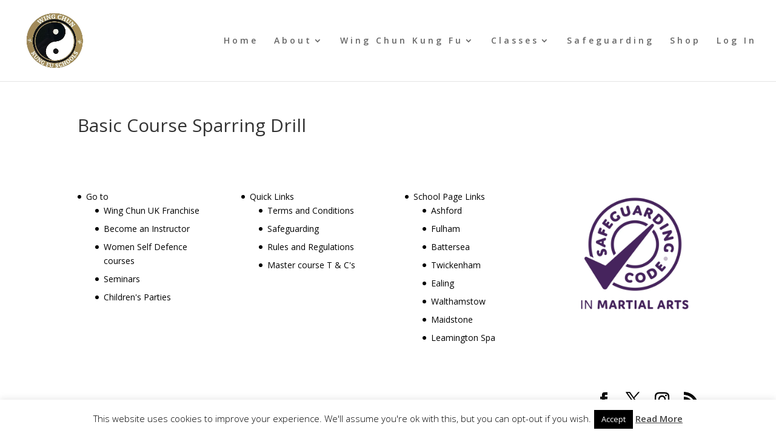

--- FILE ---
content_type: text/html; charset=UTF-8
request_url: https://wingchunkungfuschools.com/basic-course-sparring-drill/
body_size: 30168
content:
<!DOCTYPE html>
<html dir="ltr" lang="en-GB" prefix="og: https://ogp.me/ns#">
<head>
	<meta charset="UTF-8" />
<meta http-equiv="X-UA-Compatible" content="IE=edge">
	<link rel="pingback" href="https://wingchunkungfuschools.com/xmlrpc.php" />

	<script type="text/javascript">
		document.documentElement.className = 'js';
	</script>

	<title>Basic Course Sparring Drill | Wing Chun Kung Fu Schools</title>

		<!-- All in One SEO 4.9.3 - aioseo.com -->
	<meta name="robots" content="max-image-preview:large" />
	<meta name="google-site-verification" content="gQB7SJc1eAtqEDeGFjuesf5BiUyHaqEn9zwW9ZJyLGk" />
	<meta name="yandex-verification" content="7fa3e633ceaf1587" />
	<link rel="canonical" href="https://wingchunkungfuschools.com/basic-course-sparring-drill/" />
	<meta name="generator" content="All in One SEO (AIOSEO) 4.9.3" />
		<meta property="og:locale" content="en_GB" />
		<meta property="og:site_name" content="Wing Chun Kung Fu Schools – Wing Chun Kung Fu, Martial Arts Training &amp; Self Defence Classes. Mens Martial Arts, Womens Martial Arts, Martial Arts Classes for Kids, Womens Self Defence Classes. Martial Arts Classes All Levels Beginner, Advanced, Masters &amp; Instructors Courses. Learn Self Defence in Martial Arts Classes UK" />
		<meta property="og:type" content="article" />
		<meta property="og:title" content="Basic Course Sparring Drill | Wing Chun Kung Fu Schools" />
		<meta property="og:url" content="https://wingchunkungfuschools.com/basic-course-sparring-drill/" />
		<meta property="article:published_time" content="2022-11-15T15:38:11+00:00" />
		<meta property="article:modified_time" content="2022-11-15T15:43:03+00:00" />
		<meta property="article:publisher" content="https://www.facebook.com/wingchunkungfuschools" />
		<script type="application/ld+json" class="aioseo-schema">
			{"@context":"https:\/\/schema.org","@graph":[{"@type":"BreadcrumbList","@id":"https:\/\/wingchunkungfuschools.com\/basic-course-sparring-drill\/#breadcrumblist","itemListElement":[{"@type":"ListItem","@id":"https:\/\/wingchunkungfuschools.com#listItem","position":1,"name":"Home","item":"https:\/\/wingchunkungfuschools.com","nextItem":{"@type":"ListItem","@id":"https:\/\/wingchunkungfuschools.com\/basic-course-sparring-drill\/#listItem","name":"Basic Course Sparring Drill"}},{"@type":"ListItem","@id":"https:\/\/wingchunkungfuschools.com\/basic-course-sparring-drill\/#listItem","position":2,"name":"Basic Course Sparring Drill","previousItem":{"@type":"ListItem","@id":"https:\/\/wingchunkungfuschools.com#listItem","name":"Home"}}]},{"@type":"Organization","@id":"https:\/\/wingchunkungfuschools.com\/#organization","name":"Wing Chun Kung Fu Schools","description":"Wing Chun Kung Fu, Martial Arts Training & Self Defence Classes. Mens Martial Arts, Womens Martial Arts, Martial Arts Classes for Kids, Womens Self Defence Classes. Martial Arts Classes All Levels Beginner, Advanced, Masters & Instructors Courses. Learn Self Defence in Martial Arts Classes UK","url":"https:\/\/wingchunkungfuschools.com\/","logo":{"@type":"ImageObject","url":"https:\/\/wingchunkungfuschools.com\/wp-content\/uploads\/2015\/11\/Brand-Logo1.jpg","@id":"https:\/\/wingchunkungfuschools.com\/basic-course-sparring-drill\/#organizationLogo"},"image":{"@id":"https:\/\/wingchunkungfuschools.com\/basic-course-sparring-drill\/#organizationLogo"},"sameAs":["https:\/\/www.facebook.com\/wingchunkungfuschools","https:\/\/www.youtube.com\/channel\/UCL6elgAXnq0xBtwjO9xPztQ"]},{"@type":"WebPage","@id":"https:\/\/wingchunkungfuschools.com\/basic-course-sparring-drill\/#webpage","url":"https:\/\/wingchunkungfuschools.com\/basic-course-sparring-drill\/","name":"Basic Course Sparring Drill | Wing Chun Kung Fu Schools","inLanguage":"en-GB","isPartOf":{"@id":"https:\/\/wingchunkungfuschools.com\/#website"},"breadcrumb":{"@id":"https:\/\/wingchunkungfuschools.com\/basic-course-sparring-drill\/#breadcrumblist"},"datePublished":"2022-11-15T15:38:11+00:00","dateModified":"2022-11-15T15:43:03+00:00"},{"@type":"WebSite","@id":"https:\/\/wingchunkungfuschools.com\/#website","url":"https:\/\/wingchunkungfuschools.com\/","name":"MARTIAL ARTS CLASSES","description":"Wing Chun Kung Fu, Martial Arts Training & Self Defence Classes. Mens Martial Arts, Womens Martial Arts, Martial Arts Classes for Kids, Womens Self Defence Classes. Martial Arts Classes All Levels Beginner, Advanced, Masters & Instructors Courses. Learn Self Defence in Martial Arts Classes UK","inLanguage":"en-GB","publisher":{"@id":"https:\/\/wingchunkungfuschools.com\/#organization"}}]}
		</script>
		<!-- All in One SEO -->

<script>window._wca = window._wca || [];</script>
<script type="text/javascript">
			let jqueryParams=[],jQuery=function(r){return jqueryParams=[...jqueryParams,r],jQuery},$=function(r){return jqueryParams=[...jqueryParams,r],$};window.jQuery=jQuery,window.$=jQuery;let customHeadScripts=!1;jQuery.fn=jQuery.prototype={},$.fn=jQuery.prototype={},jQuery.noConflict=function(r){if(window.jQuery)return jQuery=window.jQuery,$=window.jQuery,customHeadScripts=!0,jQuery.noConflict},jQuery.ready=function(r){jqueryParams=[...jqueryParams,r]},$.ready=function(r){jqueryParams=[...jqueryParams,r]},jQuery.load=function(r){jqueryParams=[...jqueryParams,r]},$.load=function(r){jqueryParams=[...jqueryParams,r]},jQuery.fn.ready=function(r){jqueryParams=[...jqueryParams,r]},$.fn.ready=function(r){jqueryParams=[...jqueryParams,r]};</script><link rel='dns-prefetch' href='//js-eu1.hs-scripts.com' />
<link rel='dns-prefetch' href='//stats.wp.com' />
<link rel='dns-prefetch' href='//secure.gravatar.com' />
<link rel='dns-prefetch' href='//www.googletagmanager.com' />
<link rel='dns-prefetch' href='//fonts.googleapis.com' />
<link rel='dns-prefetch' href='//v0.wordpress.com' />
<link rel='dns-prefetch' href='//pagead2.googlesyndication.com' />
<link rel='preconnect' href='//c0.wp.com' />
<link rel="alternate" type="application/rss+xml" title="Wing Chun Kung Fu Schools &raquo; Feed" href="https://wingchunkungfuschools.com/feed/" />
<link rel="alternate" title="oEmbed (JSON)" type="application/json+oembed" href="https://wingchunkungfuschools.com/wp-json/oembed/1.0/embed?url=https%3A%2F%2Fwingchunkungfuschools.com%2Fbasic-course-sparring-drill%2F" />
<link rel="alternate" title="oEmbed (XML)" type="text/xml+oembed" href="https://wingchunkungfuschools.com/wp-json/oembed/1.0/embed?url=https%3A%2F%2Fwingchunkungfuschools.com%2Fbasic-course-sparring-drill%2F&#038;format=xml" />
		<!-- This site uses the Google Analytics by MonsterInsights plugin v9.11.1 - Using Analytics tracking - https://www.monsterinsights.com/ -->
							<script src="//www.googletagmanager.com/gtag/js?id=G-SFBQNNE4LY"  data-cfasync="false" data-wpfc-render="false" type="text/javascript" async></script>
			<script data-cfasync="false" data-wpfc-render="false" type="text/javascript">
				var mi_version = '9.11.1';
				var mi_track_user = true;
				var mi_no_track_reason = '';
								var MonsterInsightsDefaultLocations = {"page_location":"https:\/\/wingchunkungfuschools.com\/basic-course-sparring-drill\/"};
								if ( typeof MonsterInsightsPrivacyGuardFilter === 'function' ) {
					var MonsterInsightsLocations = (typeof MonsterInsightsExcludeQuery === 'object') ? MonsterInsightsPrivacyGuardFilter( MonsterInsightsExcludeQuery ) : MonsterInsightsPrivacyGuardFilter( MonsterInsightsDefaultLocations );
				} else {
					var MonsterInsightsLocations = (typeof MonsterInsightsExcludeQuery === 'object') ? MonsterInsightsExcludeQuery : MonsterInsightsDefaultLocations;
				}

								var disableStrs = [
										'ga-disable-G-SFBQNNE4LY',
									];

				/* Function to detect opted out users */
				function __gtagTrackerIsOptedOut() {
					for (var index = 0; index < disableStrs.length; index++) {
						if (document.cookie.indexOf(disableStrs[index] + '=true') > -1) {
							return true;
						}
					}

					return false;
				}

				/* Disable tracking if the opt-out cookie exists. */
				if (__gtagTrackerIsOptedOut()) {
					for (var index = 0; index < disableStrs.length; index++) {
						window[disableStrs[index]] = true;
					}
				}

				/* Opt-out function */
				function __gtagTrackerOptout() {
					for (var index = 0; index < disableStrs.length; index++) {
						document.cookie = disableStrs[index] + '=true; expires=Thu, 31 Dec 2099 23:59:59 UTC; path=/';
						window[disableStrs[index]] = true;
					}
				}

				if ('undefined' === typeof gaOptout) {
					function gaOptout() {
						__gtagTrackerOptout();
					}
				}
								window.dataLayer = window.dataLayer || [];

				window.MonsterInsightsDualTracker = {
					helpers: {},
					trackers: {},
				};
				if (mi_track_user) {
					function __gtagDataLayer() {
						dataLayer.push(arguments);
					}

					function __gtagTracker(type, name, parameters) {
						if (!parameters) {
							parameters = {};
						}

						if (parameters.send_to) {
							__gtagDataLayer.apply(null, arguments);
							return;
						}

						if (type === 'event') {
														parameters.send_to = monsterinsights_frontend.v4_id;
							var hookName = name;
							if (typeof parameters['event_category'] !== 'undefined') {
								hookName = parameters['event_category'] + ':' + name;
							}

							if (typeof MonsterInsightsDualTracker.trackers[hookName] !== 'undefined') {
								MonsterInsightsDualTracker.trackers[hookName](parameters);
							} else {
								__gtagDataLayer('event', name, parameters);
							}
							
						} else {
							__gtagDataLayer.apply(null, arguments);
						}
					}

					__gtagTracker('js', new Date());
					__gtagTracker('set', {
						'developer_id.dZGIzZG': true,
											});
					if ( MonsterInsightsLocations.page_location ) {
						__gtagTracker('set', MonsterInsightsLocations);
					}
										__gtagTracker('config', 'G-SFBQNNE4LY', {"forceSSL":"true"} );
										window.gtag = __gtagTracker;										(function () {
						/* https://developers.google.com/analytics/devguides/collection/analyticsjs/ */
						/* ga and __gaTracker compatibility shim. */
						var noopfn = function () {
							return null;
						};
						var newtracker = function () {
							return new Tracker();
						};
						var Tracker = function () {
							return null;
						};
						var p = Tracker.prototype;
						p.get = noopfn;
						p.set = noopfn;
						p.send = function () {
							var args = Array.prototype.slice.call(arguments);
							args.unshift('send');
							__gaTracker.apply(null, args);
						};
						var __gaTracker = function () {
							var len = arguments.length;
							if (len === 0) {
								return;
							}
							var f = arguments[len - 1];
							if (typeof f !== 'object' || f === null || typeof f.hitCallback !== 'function') {
								if ('send' === arguments[0]) {
									var hitConverted, hitObject = false, action;
									if ('event' === arguments[1]) {
										if ('undefined' !== typeof arguments[3]) {
											hitObject = {
												'eventAction': arguments[3],
												'eventCategory': arguments[2],
												'eventLabel': arguments[4],
												'value': arguments[5] ? arguments[5] : 1,
											}
										}
									}
									if ('pageview' === arguments[1]) {
										if ('undefined' !== typeof arguments[2]) {
											hitObject = {
												'eventAction': 'page_view',
												'page_path': arguments[2],
											}
										}
									}
									if (typeof arguments[2] === 'object') {
										hitObject = arguments[2];
									}
									if (typeof arguments[5] === 'object') {
										Object.assign(hitObject, arguments[5]);
									}
									if ('undefined' !== typeof arguments[1].hitType) {
										hitObject = arguments[1];
										if ('pageview' === hitObject.hitType) {
											hitObject.eventAction = 'page_view';
										}
									}
									if (hitObject) {
										action = 'timing' === arguments[1].hitType ? 'timing_complete' : hitObject.eventAction;
										hitConverted = mapArgs(hitObject);
										__gtagTracker('event', action, hitConverted);
									}
								}
								return;
							}

							function mapArgs(args) {
								var arg, hit = {};
								var gaMap = {
									'eventCategory': 'event_category',
									'eventAction': 'event_action',
									'eventLabel': 'event_label',
									'eventValue': 'event_value',
									'nonInteraction': 'non_interaction',
									'timingCategory': 'event_category',
									'timingVar': 'name',
									'timingValue': 'value',
									'timingLabel': 'event_label',
									'page': 'page_path',
									'location': 'page_location',
									'title': 'page_title',
									'referrer' : 'page_referrer',
								};
								for (arg in args) {
																		if (!(!args.hasOwnProperty(arg) || !gaMap.hasOwnProperty(arg))) {
										hit[gaMap[arg]] = args[arg];
									} else {
										hit[arg] = args[arg];
									}
								}
								return hit;
							}

							try {
								f.hitCallback();
							} catch (ex) {
							}
						};
						__gaTracker.create = newtracker;
						__gaTracker.getByName = newtracker;
						__gaTracker.getAll = function () {
							return [];
						};
						__gaTracker.remove = noopfn;
						__gaTracker.loaded = true;
						window['__gaTracker'] = __gaTracker;
					})();
									} else {
										console.log("");
					(function () {
						function __gtagTracker() {
							return null;
						}

						window['__gtagTracker'] = __gtagTracker;
						window['gtag'] = __gtagTracker;
					})();
									}
			</script>
							<!-- / Google Analytics by MonsterInsights -->
		<meta content="Divi v.4.27.5" name="generator"/><link rel='stylesheet' id='wp-block-library-css' href='https://c0.wp.com/c/6.9/wp-includes/css/dist/block-library/style.min.css' type='text/css' media='all' />
<style id='wp-block-library-theme-inline-css' type='text/css'>
.wp-block-audio :where(figcaption){color:#555;font-size:13px;text-align:center}.is-dark-theme .wp-block-audio :where(figcaption){color:#ffffffa6}.wp-block-audio{margin:0 0 1em}.wp-block-code{border:1px solid #ccc;border-radius:4px;font-family:Menlo,Consolas,monaco,monospace;padding:.8em 1em}.wp-block-embed :where(figcaption){color:#555;font-size:13px;text-align:center}.is-dark-theme .wp-block-embed :where(figcaption){color:#ffffffa6}.wp-block-embed{margin:0 0 1em}.blocks-gallery-caption{color:#555;font-size:13px;text-align:center}.is-dark-theme .blocks-gallery-caption{color:#ffffffa6}:root :where(.wp-block-image figcaption){color:#555;font-size:13px;text-align:center}.is-dark-theme :root :where(.wp-block-image figcaption){color:#ffffffa6}.wp-block-image{margin:0 0 1em}.wp-block-pullquote{border-bottom:4px solid;border-top:4px solid;color:currentColor;margin-bottom:1.75em}.wp-block-pullquote :where(cite),.wp-block-pullquote :where(footer),.wp-block-pullquote__citation{color:currentColor;font-size:.8125em;font-style:normal;text-transform:uppercase}.wp-block-quote{border-left:.25em solid;margin:0 0 1.75em;padding-left:1em}.wp-block-quote cite,.wp-block-quote footer{color:currentColor;font-size:.8125em;font-style:normal;position:relative}.wp-block-quote:where(.has-text-align-right){border-left:none;border-right:.25em solid;padding-left:0;padding-right:1em}.wp-block-quote:where(.has-text-align-center){border:none;padding-left:0}.wp-block-quote.is-large,.wp-block-quote.is-style-large,.wp-block-quote:where(.is-style-plain){border:none}.wp-block-search .wp-block-search__label{font-weight:700}.wp-block-search__button{border:1px solid #ccc;padding:.375em .625em}:where(.wp-block-group.has-background){padding:1.25em 2.375em}.wp-block-separator.has-css-opacity{opacity:.4}.wp-block-separator{border:none;border-bottom:2px solid;margin-left:auto;margin-right:auto}.wp-block-separator.has-alpha-channel-opacity{opacity:1}.wp-block-separator:not(.is-style-wide):not(.is-style-dots){width:100px}.wp-block-separator.has-background:not(.is-style-dots){border-bottom:none;height:1px}.wp-block-separator.has-background:not(.is-style-wide):not(.is-style-dots){height:2px}.wp-block-table{margin:0 0 1em}.wp-block-table td,.wp-block-table th{word-break:normal}.wp-block-table :where(figcaption){color:#555;font-size:13px;text-align:center}.is-dark-theme .wp-block-table :where(figcaption){color:#ffffffa6}.wp-block-video :where(figcaption){color:#555;font-size:13px;text-align:center}.is-dark-theme .wp-block-video :where(figcaption){color:#ffffffa6}.wp-block-video{margin:0 0 1em}:root :where(.wp-block-template-part.has-background){margin-bottom:0;margin-top:0;padding:1.25em 2.375em}
/*# sourceURL=/wp-includes/css/dist/block-library/theme.min.css */
</style>
<link rel='stylesheet' id='aioseo/css/src/vue/standalone/blocks/table-of-contents/global.scss-css' href='https://wingchunkungfuschools.com/wp-content/plugins/all-in-one-seo-pack/dist/Lite/assets/css/table-of-contents/global.e90f6d47.css?ver=4.9.3' type='text/css' media='all' />
<link rel='stylesheet' id='mediaelement-css' href='https://c0.wp.com/c/6.9/wp-includes/js/mediaelement/mediaelementplayer-legacy.min.css' type='text/css' media='all' />
<link rel='stylesheet' id='wp-mediaelement-css' href='https://c0.wp.com/c/6.9/wp-includes/js/mediaelement/wp-mediaelement.min.css' type='text/css' media='all' />
<style id='jetpack-sharing-buttons-style-inline-css' type='text/css'>
.jetpack-sharing-buttons__services-list{display:flex;flex-direction:row;flex-wrap:wrap;gap:0;list-style-type:none;margin:5px;padding:0}.jetpack-sharing-buttons__services-list.has-small-icon-size{font-size:12px}.jetpack-sharing-buttons__services-list.has-normal-icon-size{font-size:16px}.jetpack-sharing-buttons__services-list.has-large-icon-size{font-size:24px}.jetpack-sharing-buttons__services-list.has-huge-icon-size{font-size:36px}@media print{.jetpack-sharing-buttons__services-list{display:none!important}}.editor-styles-wrapper .wp-block-jetpack-sharing-buttons{gap:0;padding-inline-start:0}ul.jetpack-sharing-buttons__services-list.has-background{padding:1.25em 2.375em}
/*# sourceURL=https://wingchunkungfuschools.com/wp-content/plugins/jetpack/_inc/blocks/sharing-buttons/view.css */
</style>
<link rel='stylesheet' id='dashicons-css' href='https://c0.wp.com/c/6.9/wp-includes/css/dashicons.min.css' type='text/css' media='all' />
<link rel='stylesheet' id='wisdm-learndash-reports-front-end-style-date-filters-css' href='https://wingchunkungfuschools.com/wp-content/plugins/learndash-propanel/includes/reports-base/includes/blocks/builds/index-date-filters.css?ver=a1d6734463bc290af9c8' type='text/css' media='all' />
<link rel='stylesheet' id='wisdm-learndash-reports-front-end-style-total-revenue-earned-css' href='https://wingchunkungfuschools.com/wp-content/plugins/learndash-propanel/includes/reports-base/includes/blocks/builds/index-total-revenue-earned.css?ver=8397fe92f9dee183ce04' type='text/css' media='all' />
<link rel='stylesheet' id='wisdm-learndash-reports-front-end-style-total-courses-css' href='https://wingchunkungfuschools.com/wp-content/plugins/learndash-propanel/includes/reports-base/includes/blocks/builds/index-total-courses.css?ver=e4e26ee3462ee14e7377' type='text/css' media='all' />
<link rel='stylesheet' id='wisdm-learndash-reports-front-end-style-total-learners-css' href='https://wingchunkungfuschools.com/wp-content/plugins/learndash-propanel/includes/reports-base/includes/blocks/builds/index-total-learners.css?ver=5bf34df0d74146263d86' type='text/css' media='all' />
<link rel='stylesheet' id='wisdm-learndash-reports-front-end-style-pending-assignments-css' href='https://wingchunkungfuschools.com/wp-content/plugins/learndash-propanel/includes/reports-base/includes/blocks/builds/index-pending-assignments.css?ver=15bbf6221232e374adde' type='text/css' media='all' />
<link rel='stylesheet' id='wisdm-learndash-reports-front-end-style-revenue-from-courses-css' href='https://wingchunkungfuschools.com/wp-content/plugins/learndash-propanel/includes/reports-base/includes/blocks/builds/index-revenue-from-courses.css?ver=794b0119fa8d248aab7a' type='text/css' media='all' />
<link rel='stylesheet' id='wisdm-learndash-reports-front-end-style-daily-enrollments-css' href='https://wingchunkungfuschools.com/wp-content/plugins/learndash-propanel/includes/reports-base/includes/blocks/builds/index-daily-enrollments.css?ver=208c59158c43126c9983' type='text/css' media='all' />
<link rel='stylesheet' id='wisdm-learndash-reports-front-end-style-report-filters-css' href='https://wingchunkungfuschools.com/wp-content/plugins/learndash-propanel/includes/reports-base/includes/blocks/builds/index-report-filters.css?ver=608b9f8071416f7f735b' type='text/css' media='all' />
<link rel='stylesheet' id='wisdm-learndash-reports-front-end-style-time-spent-on-a-course-css' href='https://wingchunkungfuschools.com/wp-content/plugins/learndash-propanel/includes/reports-base/includes/blocks/builds/index-time-spent-on-a-course.css?ver=918274f08f8d03eed99b' type='text/css' media='all' />
<link rel='stylesheet' id='wisdm-learndash-reports-front-end-style-quiz-completion-time-per-course-css' href='https://wingchunkungfuschools.com/wp-content/plugins/learndash-propanel/includes/reports-base/includes/blocks/builds/index-quiz-completion-time-per-course.css?ver=5d3399a09c9d7d8887ba' type='text/css' media='all' />
<link rel='stylesheet' id='wisdm-learndash-reports-front-end-style-quiz-completion-rate-per-course-css' href='https://wingchunkungfuschools.com/wp-content/plugins/learndash-propanel/includes/reports-base/includes/blocks/builds/index-quiz-completion-rate-per-course.css?ver=114a6a71c5634ced56dd' type='text/css' media='all' />
<link rel='stylesheet' id='wisdm-learndash-reports-front-end-style-learner-pass-fail-rate-per-course-css' href='https://wingchunkungfuschools.com/wp-content/plugins/learndash-propanel/includes/reports-base/includes/blocks/builds/index-learner-pass-fail-rate-per-course.css?ver=37635264fb0910d237c5' type='text/css' media='all' />
<link rel='stylesheet' id='wisdm-learndash-reports-front-end-style-course-list-css' href='https://wingchunkungfuschools.com/wp-content/plugins/learndash-propanel/includes/reports-base/includes/blocks/builds/index-course-list.css?ver=26f110ac58c3e3c59544' type='text/css' media='all' />
<link rel='stylesheet' id='wisdm-learndash-reports-front-end-style-course-completion-rate-css' href='https://wingchunkungfuschools.com/wp-content/plugins/learndash-propanel/includes/reports-base/includes/blocks/builds/index-course-completion-rate.css?ver=23de24656eb89ff4a7d5' type='text/css' media='all' />
<link rel='stylesheet' id='wisdm-learndash-reports-front-end-style-course-progress-rate-css' href='https://wingchunkungfuschools.com/wp-content/plugins/learndash-propanel/includes/reports-base/includes/blocks/builds/index-course-progress-rate.css?ver=cb3ece654d265d21eeb1' type='text/css' media='all' />
<link rel='stylesheet' id='wisdm-learndash-reports-front-end-style-average-quiz-attempts-css' href='https://wingchunkungfuschools.com/wp-content/plugins/learndash-propanel/includes/reports-base/includes/blocks/builds/index-average-quiz-attempts.css?ver=25b2b8fcf43e31951ace' type='text/css' media='all' />
<link rel='stylesheet' id='wisdm-learndash-reports-front-end-style-quiz-reports-css' href='https://wingchunkungfuschools.com/wp-content/plugins/learndash-propanel/includes/reports-base/includes/blocks/builds/index-quiz-reports.css?ver=7123469122c160660636' type='text/css' media='all' />
<link rel='stylesheet' id='wisdm-learndash-reports-front-end-style-inactive-users-css' href='https://wingchunkungfuschools.com/wp-content/plugins/learndash-propanel/includes/reports-base/includes/blocks/builds/index-inactive-users.css?ver=36d0b38f8c791820f895' type='text/css' media='all' />
<link rel='stylesheet' id='wisdm-learndash-reports-front-end-style-learner-activity-log-css' href='https://wingchunkungfuschools.com/wp-content/plugins/learndash-propanel/includes/reports-base/includes/blocks/builds/index-learner-activity-log.css?ver=a129cce3fb63f57821d5' type='text/css' media='all' />
<link rel='stylesheet' id='wisdm-learndash-reports-front-end-style-student-profile-css' href='https://wingchunkungfuschools.com/wp-content/plugins/learndash-propanel/includes/reports-base/includes/blocks/builds/index-student-profile.css?ver=65f5e92904e96f265cb1' type='text/css' media='all' />
<link rel='stylesheet' id='wisdm-learndash-reports-front-end-style-student-table-css' href='https://wingchunkungfuschools.com/wp-content/plugins/learndash-propanel/includes/reports-base/includes/blocks/builds/index-student-table.css?ver=51db0b4104142642d96b' type='text/css' media='all' />
<style id='global-styles-inline-css' type='text/css'>
:root{--wp--preset--aspect-ratio--square: 1;--wp--preset--aspect-ratio--4-3: 4/3;--wp--preset--aspect-ratio--3-4: 3/4;--wp--preset--aspect-ratio--3-2: 3/2;--wp--preset--aspect-ratio--2-3: 2/3;--wp--preset--aspect-ratio--16-9: 16/9;--wp--preset--aspect-ratio--9-16: 9/16;--wp--preset--color--black: #000000;--wp--preset--color--cyan-bluish-gray: #abb8c3;--wp--preset--color--white: #ffffff;--wp--preset--color--pale-pink: #f78da7;--wp--preset--color--vivid-red: #cf2e2e;--wp--preset--color--luminous-vivid-orange: #ff6900;--wp--preset--color--luminous-vivid-amber: #fcb900;--wp--preset--color--light-green-cyan: #7bdcb5;--wp--preset--color--vivid-green-cyan: #00d084;--wp--preset--color--pale-cyan-blue: #8ed1fc;--wp--preset--color--vivid-cyan-blue: #0693e3;--wp--preset--color--vivid-purple: #9b51e0;--wp--preset--gradient--vivid-cyan-blue-to-vivid-purple: linear-gradient(135deg,rgb(6,147,227) 0%,rgb(155,81,224) 100%);--wp--preset--gradient--light-green-cyan-to-vivid-green-cyan: linear-gradient(135deg,rgb(122,220,180) 0%,rgb(0,208,130) 100%);--wp--preset--gradient--luminous-vivid-amber-to-luminous-vivid-orange: linear-gradient(135deg,rgb(252,185,0) 0%,rgb(255,105,0) 100%);--wp--preset--gradient--luminous-vivid-orange-to-vivid-red: linear-gradient(135deg,rgb(255,105,0) 0%,rgb(207,46,46) 100%);--wp--preset--gradient--very-light-gray-to-cyan-bluish-gray: linear-gradient(135deg,rgb(238,238,238) 0%,rgb(169,184,195) 100%);--wp--preset--gradient--cool-to-warm-spectrum: linear-gradient(135deg,rgb(74,234,220) 0%,rgb(151,120,209) 20%,rgb(207,42,186) 40%,rgb(238,44,130) 60%,rgb(251,105,98) 80%,rgb(254,248,76) 100%);--wp--preset--gradient--blush-light-purple: linear-gradient(135deg,rgb(255,206,236) 0%,rgb(152,150,240) 100%);--wp--preset--gradient--blush-bordeaux: linear-gradient(135deg,rgb(254,205,165) 0%,rgb(254,45,45) 50%,rgb(107,0,62) 100%);--wp--preset--gradient--luminous-dusk: linear-gradient(135deg,rgb(255,203,112) 0%,rgb(199,81,192) 50%,rgb(65,88,208) 100%);--wp--preset--gradient--pale-ocean: linear-gradient(135deg,rgb(255,245,203) 0%,rgb(182,227,212) 50%,rgb(51,167,181) 100%);--wp--preset--gradient--electric-grass: linear-gradient(135deg,rgb(202,248,128) 0%,rgb(113,206,126) 100%);--wp--preset--gradient--midnight: linear-gradient(135deg,rgb(2,3,129) 0%,rgb(40,116,252) 100%);--wp--preset--font-size--small: 13px;--wp--preset--font-size--medium: 20px;--wp--preset--font-size--large: 36px;--wp--preset--font-size--x-large: 42px;--wp--preset--spacing--20: 0.44rem;--wp--preset--spacing--30: 0.67rem;--wp--preset--spacing--40: 1rem;--wp--preset--spacing--50: 1.5rem;--wp--preset--spacing--60: 2.25rem;--wp--preset--spacing--70: 3.38rem;--wp--preset--spacing--80: 5.06rem;--wp--preset--shadow--natural: 6px 6px 9px rgba(0, 0, 0, 0.2);--wp--preset--shadow--deep: 12px 12px 50px rgba(0, 0, 0, 0.4);--wp--preset--shadow--sharp: 6px 6px 0px rgba(0, 0, 0, 0.2);--wp--preset--shadow--outlined: 6px 6px 0px -3px rgb(255, 255, 255), 6px 6px rgb(0, 0, 0);--wp--preset--shadow--crisp: 6px 6px 0px rgb(0, 0, 0);}:root { --wp--style--global--content-size: 823px;--wp--style--global--wide-size: 1080px; }:where(body) { margin: 0; }.wp-site-blocks > .alignleft { float: left; margin-right: 2em; }.wp-site-blocks > .alignright { float: right; margin-left: 2em; }.wp-site-blocks > .aligncenter { justify-content: center; margin-left: auto; margin-right: auto; }:where(.is-layout-flex){gap: 0.5em;}:where(.is-layout-grid){gap: 0.5em;}.is-layout-flow > .alignleft{float: left;margin-inline-start: 0;margin-inline-end: 2em;}.is-layout-flow > .alignright{float: right;margin-inline-start: 2em;margin-inline-end: 0;}.is-layout-flow > .aligncenter{margin-left: auto !important;margin-right: auto !important;}.is-layout-constrained > .alignleft{float: left;margin-inline-start: 0;margin-inline-end: 2em;}.is-layout-constrained > .alignright{float: right;margin-inline-start: 2em;margin-inline-end: 0;}.is-layout-constrained > .aligncenter{margin-left: auto !important;margin-right: auto !important;}.is-layout-constrained > :where(:not(.alignleft):not(.alignright):not(.alignfull)){max-width: var(--wp--style--global--content-size);margin-left: auto !important;margin-right: auto !important;}.is-layout-constrained > .alignwide{max-width: var(--wp--style--global--wide-size);}body .is-layout-flex{display: flex;}.is-layout-flex{flex-wrap: wrap;align-items: center;}.is-layout-flex > :is(*, div){margin: 0;}body .is-layout-grid{display: grid;}.is-layout-grid > :is(*, div){margin: 0;}body{padding-top: 0px;padding-right: 0px;padding-bottom: 0px;padding-left: 0px;}:root :where(.wp-element-button, .wp-block-button__link){background-color: #32373c;border-width: 0;color: #fff;font-family: inherit;font-size: inherit;font-style: inherit;font-weight: inherit;letter-spacing: inherit;line-height: inherit;padding-top: calc(0.667em + 2px);padding-right: calc(1.333em + 2px);padding-bottom: calc(0.667em + 2px);padding-left: calc(1.333em + 2px);text-decoration: none;text-transform: inherit;}.has-black-color{color: var(--wp--preset--color--black) !important;}.has-cyan-bluish-gray-color{color: var(--wp--preset--color--cyan-bluish-gray) !important;}.has-white-color{color: var(--wp--preset--color--white) !important;}.has-pale-pink-color{color: var(--wp--preset--color--pale-pink) !important;}.has-vivid-red-color{color: var(--wp--preset--color--vivid-red) !important;}.has-luminous-vivid-orange-color{color: var(--wp--preset--color--luminous-vivid-orange) !important;}.has-luminous-vivid-amber-color{color: var(--wp--preset--color--luminous-vivid-amber) !important;}.has-light-green-cyan-color{color: var(--wp--preset--color--light-green-cyan) !important;}.has-vivid-green-cyan-color{color: var(--wp--preset--color--vivid-green-cyan) !important;}.has-pale-cyan-blue-color{color: var(--wp--preset--color--pale-cyan-blue) !important;}.has-vivid-cyan-blue-color{color: var(--wp--preset--color--vivid-cyan-blue) !important;}.has-vivid-purple-color{color: var(--wp--preset--color--vivid-purple) !important;}.has-black-background-color{background-color: var(--wp--preset--color--black) !important;}.has-cyan-bluish-gray-background-color{background-color: var(--wp--preset--color--cyan-bluish-gray) !important;}.has-white-background-color{background-color: var(--wp--preset--color--white) !important;}.has-pale-pink-background-color{background-color: var(--wp--preset--color--pale-pink) !important;}.has-vivid-red-background-color{background-color: var(--wp--preset--color--vivid-red) !important;}.has-luminous-vivid-orange-background-color{background-color: var(--wp--preset--color--luminous-vivid-orange) !important;}.has-luminous-vivid-amber-background-color{background-color: var(--wp--preset--color--luminous-vivid-amber) !important;}.has-light-green-cyan-background-color{background-color: var(--wp--preset--color--light-green-cyan) !important;}.has-vivid-green-cyan-background-color{background-color: var(--wp--preset--color--vivid-green-cyan) !important;}.has-pale-cyan-blue-background-color{background-color: var(--wp--preset--color--pale-cyan-blue) !important;}.has-vivid-cyan-blue-background-color{background-color: var(--wp--preset--color--vivid-cyan-blue) !important;}.has-vivid-purple-background-color{background-color: var(--wp--preset--color--vivid-purple) !important;}.has-black-border-color{border-color: var(--wp--preset--color--black) !important;}.has-cyan-bluish-gray-border-color{border-color: var(--wp--preset--color--cyan-bluish-gray) !important;}.has-white-border-color{border-color: var(--wp--preset--color--white) !important;}.has-pale-pink-border-color{border-color: var(--wp--preset--color--pale-pink) !important;}.has-vivid-red-border-color{border-color: var(--wp--preset--color--vivid-red) !important;}.has-luminous-vivid-orange-border-color{border-color: var(--wp--preset--color--luminous-vivid-orange) !important;}.has-luminous-vivid-amber-border-color{border-color: var(--wp--preset--color--luminous-vivid-amber) !important;}.has-light-green-cyan-border-color{border-color: var(--wp--preset--color--light-green-cyan) !important;}.has-vivid-green-cyan-border-color{border-color: var(--wp--preset--color--vivid-green-cyan) !important;}.has-pale-cyan-blue-border-color{border-color: var(--wp--preset--color--pale-cyan-blue) !important;}.has-vivid-cyan-blue-border-color{border-color: var(--wp--preset--color--vivid-cyan-blue) !important;}.has-vivid-purple-border-color{border-color: var(--wp--preset--color--vivid-purple) !important;}.has-vivid-cyan-blue-to-vivid-purple-gradient-background{background: var(--wp--preset--gradient--vivid-cyan-blue-to-vivid-purple) !important;}.has-light-green-cyan-to-vivid-green-cyan-gradient-background{background: var(--wp--preset--gradient--light-green-cyan-to-vivid-green-cyan) !important;}.has-luminous-vivid-amber-to-luminous-vivid-orange-gradient-background{background: var(--wp--preset--gradient--luminous-vivid-amber-to-luminous-vivid-orange) !important;}.has-luminous-vivid-orange-to-vivid-red-gradient-background{background: var(--wp--preset--gradient--luminous-vivid-orange-to-vivid-red) !important;}.has-very-light-gray-to-cyan-bluish-gray-gradient-background{background: var(--wp--preset--gradient--very-light-gray-to-cyan-bluish-gray) !important;}.has-cool-to-warm-spectrum-gradient-background{background: var(--wp--preset--gradient--cool-to-warm-spectrum) !important;}.has-blush-light-purple-gradient-background{background: var(--wp--preset--gradient--blush-light-purple) !important;}.has-blush-bordeaux-gradient-background{background: var(--wp--preset--gradient--blush-bordeaux) !important;}.has-luminous-dusk-gradient-background{background: var(--wp--preset--gradient--luminous-dusk) !important;}.has-pale-ocean-gradient-background{background: var(--wp--preset--gradient--pale-ocean) !important;}.has-electric-grass-gradient-background{background: var(--wp--preset--gradient--electric-grass) !important;}.has-midnight-gradient-background{background: var(--wp--preset--gradient--midnight) !important;}.has-small-font-size{font-size: var(--wp--preset--font-size--small) !important;}.has-medium-font-size{font-size: var(--wp--preset--font-size--medium) !important;}.has-large-font-size{font-size: var(--wp--preset--font-size--large) !important;}.has-x-large-font-size{font-size: var(--wp--preset--font-size--x-large) !important;}
:where(.wp-block-post-template.is-layout-flex){gap: 1.25em;}:where(.wp-block-post-template.is-layout-grid){gap: 1.25em;}
:where(.wp-block-term-template.is-layout-flex){gap: 1.25em;}:where(.wp-block-term-template.is-layout-grid){gap: 1.25em;}
:where(.wp-block-columns.is-layout-flex){gap: 2em;}:where(.wp-block-columns.is-layout-grid){gap: 2em;}
:root :where(.wp-block-pullquote){font-size: 1.5em;line-height: 1.6;}
/*# sourceURL=global-styles-inline-css */
</style>
<link rel='stylesheet' id='cookie-law-info-css' href='https://wingchunkungfuschools.com/wp-content/plugins/cookie-law-info/legacy/public/css/cookie-law-info-public.css?ver=3.3.9.1' type='text/css' media='all' />
<link rel='stylesheet' id='cookie-law-info-gdpr-css' href='https://wingchunkungfuschools.com/wp-content/plugins/cookie-law-info/legacy/public/css/cookie-law-info-gdpr.css?ver=3.3.9.1' type='text/css' media='all' />
<link rel='stylesheet' id='pmpro_frontend_base-css' href='https://wingchunkungfuschools.com/wp-content/plugins/paid-memberships-pro/css/frontend/base.css?ver=3.6.4' type='text/css' media='all' />
<link rel='stylesheet' id='pmpro_frontend_variation_1-css' href='https://wingchunkungfuschools.com/wp-content/plugins/paid-memberships-pro/css/frontend/variation_1.css?ver=3.6.4' type='text/css' media='all' />
<link rel='stylesheet' id='woocommerce-layout-css' href='https://c0.wp.com/p/woocommerce/10.4.3/assets/css/woocommerce-layout.css' type='text/css' media='all' />
<style id='woocommerce-layout-inline-css' type='text/css'>

	.infinite-scroll .woocommerce-pagination {
		display: none;
	}
/*# sourceURL=woocommerce-layout-inline-css */
</style>
<link rel='stylesheet' id='woocommerce-smallscreen-css' href='https://c0.wp.com/p/woocommerce/10.4.3/assets/css/woocommerce-smallscreen.css' type='text/css' media='only screen and (max-width: 768px)' />
<link rel='stylesheet' id='woocommerce-general-css' href='https://c0.wp.com/p/woocommerce/10.4.3/assets/css/woocommerce.css' type='text/css' media='all' />
<style id='woocommerce-inline-inline-css' type='text/css'>
.woocommerce form .form-row .required { visibility: visible; }
/*# sourceURL=woocommerce-inline-inline-css */
</style>
<link rel='stylesheet' id='learndash_quiz_front_css-css' href='//wingchunkungfuschools.com/wp-content/plugins/sfwd-lms/themes/legacy/templates/learndash_quiz_front.min.css?ver=4.25.7.1' type='text/css' media='all' />
<link rel='stylesheet' id='learndash-css' href='//wingchunkungfuschools.com/wp-content/plugins/sfwd-lms/src/assets/dist/css/styles.css?ver=4.25.7.1' type='text/css' media='all' />
<link rel='stylesheet' id='jquery-dropdown-css-css' href='//wingchunkungfuschools.com/wp-content/plugins/sfwd-lms/assets/css/jquery.dropdown.min.css?ver=4.25.7.1' type='text/css' media='all' />
<link rel='stylesheet' id='learndash_lesson_video-css' href='//wingchunkungfuschools.com/wp-content/plugins/sfwd-lms/themes/legacy/templates/learndash_lesson_video.min.css?ver=4.25.7.1' type='text/css' media='all' />
<link rel='stylesheet' id='learndash-admin-bar-css' href='https://wingchunkungfuschools.com/wp-content/plugins/sfwd-lms/src/assets/dist/css/admin-bar/styles.css?ver=4.25.7.1' type='text/css' media='all' />
<link rel='stylesheet' id='learndash-course-grid-skin-grid-css' href='https://wingchunkungfuschools.com/wp-content/plugins/sfwd-lms/includes/course-grid/templates/skins/grid/style.css?ver=4.25.7.1' type='text/css' media='all' />
<link rel='stylesheet' id='learndash-course-grid-pagination-css' href='https://wingchunkungfuschools.com/wp-content/plugins/sfwd-lms/includes/course-grid/templates/pagination/style.css?ver=4.25.7.1' type='text/css' media='all' />
<link rel='stylesheet' id='learndash-course-grid-filter-css' href='https://wingchunkungfuschools.com/wp-content/plugins/sfwd-lms/includes/course-grid/templates/filter/style.css?ver=4.25.7.1' type='text/css' media='all' />
<link rel='stylesheet' id='learndash-course-grid-card-grid-1-css' href='https://wingchunkungfuschools.com/wp-content/plugins/sfwd-lms/includes/course-grid/templates/cards/grid-1/style.css?ver=4.25.7.1' type='text/css' media='all' />
<link rel='stylesheet' id='wp-components-css' href='https://c0.wp.com/c/6.9/wp-includes/css/dist/components/style.min.css' type='text/css' media='all' />
<link rel='stylesheet' id='godaddy-styles-css' href='https://wingchunkungfuschools.com/wp-content/mu-plugins/vendor/wpex/godaddy-launch/includes/Dependencies/GoDaddy/Styles/build/latest.css?ver=2.0.2' type='text/css' media='all' />
<link rel='stylesheet' id='qre-common-css-css' href='https://wingchunkungfuschools.com/wp-content/plugins/learndash-propanel/assets/dist/css/common.css?ver=3.0.4' type='text/css' media='all' />
<link rel='stylesheet' id='wrld_global_styles-css' href='https://wingchunkungfuschools.com/wp-content/plugins/learndash-propanel/includes/reports-base/assets/css/style.css?ver=3.0.4' type='text/css' media='all' />
<link rel='stylesheet' id='et-divi-open-sans-css' href='https://fonts.googleapis.com/css?family=Open+Sans:300italic,400italic,600italic,700italic,800italic,400,300,600,700,800&#038;subset=latin,latin-ext&#038;display=swap' type='text/css' media='all' />
<link rel='stylesheet' id='learndash-front-css' href='//wingchunkungfuschools.com/wp-content/plugins/sfwd-lms/themes/ld30/assets/css/learndash.min.css?ver=4.25.7.1' type='text/css' media='all' />
<style id='divi-style-inline-inline-css' type='text/css'>
/*!
Theme Name: Divi
Theme URI: http://www.elegantthemes.com/gallery/divi/
Version: 4.27.5
Description: Smart. Flexible. Beautiful. Divi is the most powerful theme in our collection.
Author: Elegant Themes
Author URI: http://www.elegantthemes.com
License: GNU General Public License v2
License URI: http://www.gnu.org/licenses/gpl-2.0.html
*/

a,abbr,acronym,address,applet,b,big,blockquote,body,center,cite,code,dd,del,dfn,div,dl,dt,em,fieldset,font,form,h1,h2,h3,h4,h5,h6,html,i,iframe,img,ins,kbd,label,legend,li,object,ol,p,pre,q,s,samp,small,span,strike,strong,sub,sup,tt,u,ul,var{margin:0;padding:0;border:0;outline:0;font-size:100%;-ms-text-size-adjust:100%;-webkit-text-size-adjust:100%;vertical-align:baseline;background:transparent}body{line-height:1}ol,ul{list-style:none}blockquote,q{quotes:none}blockquote:after,blockquote:before,q:after,q:before{content:"";content:none}blockquote{margin:20px 0 30px;border-left:5px solid;padding-left:20px}:focus{outline:0}del{text-decoration:line-through}pre{overflow:auto;padding:10px}figure{margin:0}table{border-collapse:collapse;border-spacing:0}article,aside,footer,header,hgroup,nav,section{display:block}body{font-family:Open Sans,Arial,sans-serif;font-size:14px;color:#666;background-color:#fff;line-height:1.7em;font-weight:500;-webkit-font-smoothing:antialiased;-moz-osx-font-smoothing:grayscale}body.page-template-page-template-blank-php #page-container{padding-top:0!important}body.et_cover_background{background-size:cover!important;background-position:top!important;background-repeat:no-repeat!important;background-attachment:fixed}a{color:#2ea3f2}a,a:hover{text-decoration:none}p{padding-bottom:1em}p:not(.has-background):last-of-type{padding-bottom:0}p.et_normal_padding{padding-bottom:1em}strong{font-weight:700}cite,em,i{font-style:italic}code,pre{font-family:Courier New,monospace;margin-bottom:10px}ins{text-decoration:none}sub,sup{height:0;line-height:1;position:relative;vertical-align:baseline}sup{bottom:.8em}sub{top:.3em}dl{margin:0 0 1.5em}dl dt{font-weight:700}dd{margin-left:1.5em}blockquote p{padding-bottom:0}embed,iframe,object,video{max-width:100%}h1,h2,h3,h4,h5,h6{color:#333;padding-bottom:10px;line-height:1em;font-weight:500}h1 a,h2 a,h3 a,h4 a,h5 a,h6 a{color:inherit}h1{font-size:30px}h2{font-size:26px}h3{font-size:22px}h4{font-size:18px}h5{font-size:16px}h6{font-size:14px}input{-webkit-appearance:none}input[type=checkbox]{-webkit-appearance:checkbox}input[type=radio]{-webkit-appearance:radio}input.text,input.title,input[type=email],input[type=password],input[type=tel],input[type=text],select,textarea{background-color:#fff;border:1px solid #bbb;padding:2px;color:#4e4e4e}input.text:focus,input.title:focus,input[type=text]:focus,select:focus,textarea:focus{border-color:#2d3940;color:#3e3e3e}input.text,input.title,input[type=text],select,textarea{margin:0}textarea{padding:4px}button,input,select,textarea{font-family:inherit}img{max-width:100%;height:auto}.clear{clear:both}br.clear{margin:0;padding:0}.pagination{clear:both}#et_search_icon:hover,.et-social-icon a:hover,.et_password_protected_form .et_submit_button,.form-submit .et_pb_buttontton.alt.disabled,.nav-single a,.posted_in a{color:#2ea3f2}.et-search-form,blockquote{border-color:#2ea3f2}#main-content{background-color:#fff}.container{width:80%;max-width:1080px;margin:auto;position:relative}body:not(.et-tb) #main-content .container,body:not(.et-tb-has-header) #main-content .container{padding-top:58px}.et_full_width_page #main-content .container:before{display:none}.main_title{margin-bottom:20px}.et_password_protected_form .et_submit_button:hover,.form-submit .et_pb_button:hover{background:rgba(0,0,0,.05)}.et_button_icon_visible .et_pb_button{padding-right:2em;padding-left:.7em}.et_button_icon_visible .et_pb_button:after{opacity:1;margin-left:0}.et_button_left .et_pb_button:hover:after{left:.15em}.et_button_left .et_pb_button:after{margin-left:0;left:1em}.et_button_icon_visible.et_button_left .et_pb_button,.et_button_left .et_pb_button:hover,.et_button_left .et_pb_module .et_pb_button:hover{padding-left:2em;padding-right:.7em}.et_button_icon_visible.et_button_left .et_pb_button:after,.et_button_left .et_pb_button:hover:after{left:.15em}.et_password_protected_form .et_submit_button:hover,.form-submit .et_pb_button:hover{padding:.3em 1em}.et_button_no_icon .et_pb_button:after{display:none}.et_button_no_icon.et_button_icon_visible.et_button_left .et_pb_button,.et_button_no_icon.et_button_left .et_pb_button:hover,.et_button_no_icon .et_pb_button,.et_button_no_icon .et_pb_button:hover{padding:.3em 1em!important}.et_button_custom_icon .et_pb_button:after{line-height:1.7em}.et_button_custom_icon.et_button_icon_visible .et_pb_button:after,.et_button_custom_icon .et_pb_button:hover:after{margin-left:.3em}#left-area .post_format-post-format-gallery .wp-block-gallery:first-of-type{padding:0;margin-bottom:-16px}.entry-content table:not(.variations){border:1px solid #eee;margin:0 0 15px;text-align:left;width:100%}.entry-content thead th,.entry-content tr th{color:#555;font-weight:700;padding:9px 24px}.entry-content tr td{border-top:1px solid #eee;padding:6px 24px}#left-area ul,.entry-content ul,.et-l--body ul,.et-l--footer ul,.et-l--header ul{list-style-type:disc;padding:0 0 23px 1em;line-height:26px}#left-area ol,.entry-content ol,.et-l--body ol,.et-l--footer ol,.et-l--header ol{list-style-type:decimal;list-style-position:inside;padding:0 0 23px;line-height:26px}#left-area ul li ul,.entry-content ul li ol{padding:2px 0 2px 20px}#left-area ol li ul,.entry-content ol li ol,.et-l--body ol li ol,.et-l--footer ol li ol,.et-l--header ol li ol{padding:2px 0 2px 35px}#left-area ul.wp-block-gallery{display:-webkit-box;display:-ms-flexbox;display:flex;-ms-flex-wrap:wrap;flex-wrap:wrap;list-style-type:none;padding:0}#left-area ul.products{padding:0!important;line-height:1.7!important;list-style:none!important}.gallery-item a{display:block}.gallery-caption,.gallery-item a{width:90%}#wpadminbar{z-index:100001}#left-area .post-meta{font-size:14px;padding-bottom:15px}#left-area .post-meta a{text-decoration:none;color:#666}#left-area .et_featured_image{padding-bottom:7px}.single .post{padding-bottom:25px}body.single .et_audio_content{margin-bottom:-6px}.nav-single a{text-decoration:none;color:#2ea3f2;font-size:14px;font-weight:400}.nav-previous{float:left}.nav-next{float:right}.et_password_protected_form p input{background-color:#eee;border:none!important;width:100%!important;border-radius:0!important;font-size:14px;color:#999!important;padding:16px!important;-webkit-box-sizing:border-box;box-sizing:border-box}.et_password_protected_form label{display:none}.et_password_protected_form .et_submit_button{font-family:inherit;display:block;float:right;margin:8px auto 0;cursor:pointer}.post-password-required p.nocomments.container{max-width:100%}.post-password-required p.nocomments.container:before{display:none}.aligncenter,div.post .new-post .aligncenter{display:block;margin-left:auto;margin-right:auto}.wp-caption{border:1px solid #ddd;text-align:center;background-color:#f3f3f3;margin-bottom:10px;max-width:96%;padding:8px}.wp-caption.alignleft{margin:0 30px 20px 0}.wp-caption.alignright{margin:0 0 20px 30px}.wp-caption img{margin:0;padding:0;border:0}.wp-caption p.wp-caption-text{font-size:12px;padding:0 4px 5px;margin:0}.alignright{float:right}.alignleft{float:left}img.alignleft{display:inline;float:left;margin-right:15px}img.alignright{display:inline;float:right;margin-left:15px}.page.et_pb_pagebuilder_layout #main-content{background-color:transparent}body #main-content .et_builder_inner_content>h1,body #main-content .et_builder_inner_content>h2,body #main-content .et_builder_inner_content>h3,body #main-content .et_builder_inner_content>h4,body #main-content .et_builder_inner_content>h5,body #main-content .et_builder_inner_content>h6{line-height:1.4em}body #main-content .et_builder_inner_content>p{line-height:1.7em}.wp-block-pullquote{margin:20px 0 30px}.wp-block-pullquote.has-background blockquote{border-left:none}.wp-block-group.has-background{padding:1.5em 1.5em .5em}@media (min-width:981px){#left-area{width:79.125%;padding-bottom:23px}#main-content .container:before{content:"";position:absolute;top:0;height:100%;width:1px;background-color:#e2e2e2}.et_full_width_page #left-area,.et_no_sidebar #left-area{float:none;width:100%!important}.et_full_width_page #left-area{padding-bottom:0}.et_no_sidebar #main-content .container:before{display:none}}@media (max-width:980px){#page-container{padding-top:80px}.et-tb #page-container,.et-tb-has-header #page-container{padding-top:0!important}#left-area,#sidebar{width:100%!important}#main-content .container:before{display:none!important}.et_full_width_page .et_gallery_item:nth-child(4n+1){clear:none}}@media print{#page-container{padding-top:0!important}}#wp-admin-bar-et-use-visual-builder a:before{font-family:ETmodules!important;content:"\e625";font-size:30px!important;width:28px;margin-top:-3px;color:#974df3!important}#wp-admin-bar-et-use-visual-builder:hover a:before{color:#fff!important}#wp-admin-bar-et-use-visual-builder:hover a,#wp-admin-bar-et-use-visual-builder a:hover{transition:background-color .5s ease;-webkit-transition:background-color .5s ease;-moz-transition:background-color .5s ease;background-color:#7e3bd0!important;color:#fff!important}* html .clearfix,:first-child+html .clearfix{zoom:1}.iphone .et_pb_section_video_bg video::-webkit-media-controls-start-playback-button{display:none!important;-webkit-appearance:none}.et_mobile_device .et_pb_section_parallax .et_pb_parallax_css{background-attachment:scroll}.et-social-facebook a.icon:before{content:"\e093"}.et-social-twitter a.icon:before{content:"\e094"}.et-social-google-plus a.icon:before{content:"\e096"}.et-social-instagram a.icon:before{content:"\e09a"}.et-social-rss a.icon:before{content:"\e09e"}.ai1ec-single-event:after{content:" ";display:table;clear:both}.evcal_event_details .evcal_evdata_cell .eventon_details_shading_bot.eventon_details_shading_bot{z-index:3}.wp-block-divi-layout{margin-bottom:1em}*{-webkit-box-sizing:border-box;box-sizing:border-box}#et-info-email:before,#et-info-phone:before,#et_search_icon:before,.comment-reply-link:after,.et-cart-info span:before,.et-pb-arrow-next:before,.et-pb-arrow-prev:before,.et-social-icon a:before,.et_audio_container .mejs-playpause-button button:before,.et_audio_container .mejs-volume-button button:before,.et_overlay:before,.et_password_protected_form .et_submit_button:after,.et_pb_button:after,.et_pb_contact_reset:after,.et_pb_contact_submit:after,.et_pb_font_icon:before,.et_pb_newsletter_button:after,.et_pb_pricing_table_button:after,.et_pb_promo_button:after,.et_pb_testimonial:before,.et_pb_toggle_title:before,.form-submit .et_pb_button:after,.mobile_menu_bar:before,a.et_pb_more_button:after{font-family:ETmodules!important;speak:none;font-style:normal;font-weight:400;-webkit-font-feature-settings:normal;font-feature-settings:normal;font-variant:normal;text-transform:none;line-height:1;-webkit-font-smoothing:antialiased;-moz-osx-font-smoothing:grayscale;text-shadow:0 0;direction:ltr}.et-pb-icon,.et_pb_custom_button_icon.et_pb_button:after,.et_pb_login .et_pb_custom_button_icon.et_pb_button:after,.et_pb_woo_custom_button_icon .button.et_pb_custom_button_icon.et_pb_button:after,.et_pb_woo_custom_button_icon .button.et_pb_custom_button_icon.et_pb_button:hover:after{content:attr(data-icon)}.et-pb-icon{font-family:ETmodules;speak:none;font-weight:400;-webkit-font-feature-settings:normal;font-feature-settings:normal;font-variant:normal;text-transform:none;line-height:1;-webkit-font-smoothing:antialiased;font-size:96px;font-style:normal;display:inline-block;-webkit-box-sizing:border-box;box-sizing:border-box;direction:ltr}#et-ajax-saving{display:none;-webkit-transition:background .3s,-webkit-box-shadow .3s;transition:background .3s,-webkit-box-shadow .3s;transition:background .3s,box-shadow .3s;transition:background .3s,box-shadow .3s,-webkit-box-shadow .3s;-webkit-box-shadow:rgba(0,139,219,.247059) 0 0 60px;box-shadow:0 0 60px rgba(0,139,219,.247059);position:fixed;top:50%;left:50%;width:50px;height:50px;background:#fff;border-radius:50px;margin:-25px 0 0 -25px;z-index:999999;text-align:center}#et-ajax-saving img{margin:9px}.et-safe-mode-indicator,.et-safe-mode-indicator:focus,.et-safe-mode-indicator:hover{-webkit-box-shadow:0 5px 10px rgba(41,196,169,.15);box-shadow:0 5px 10px rgba(41,196,169,.15);background:#29c4a9;color:#fff;font-size:14px;font-weight:600;padding:12px;line-height:16px;border-radius:3px;position:fixed;bottom:30px;right:30px;z-index:999999;text-decoration:none;font-family:Open Sans,sans-serif;-webkit-font-smoothing:antialiased;-moz-osx-font-smoothing:grayscale}.et_pb_button{font-size:20px;font-weight:500;padding:.3em 1em;line-height:1.7em!important;background-color:transparent;background-size:cover;background-position:50%;background-repeat:no-repeat;border:2px solid;border-radius:3px;-webkit-transition-duration:.2s;transition-duration:.2s;-webkit-transition-property:all!important;transition-property:all!important}.et_pb_button,.et_pb_button_inner{position:relative}.et_pb_button:hover,.et_pb_module .et_pb_button:hover{border:2px solid transparent;padding:.3em 2em .3em .7em}.et_pb_button:hover{background-color:hsla(0,0%,100%,.2)}.et_pb_bg_layout_light.et_pb_button:hover,.et_pb_bg_layout_light .et_pb_button:hover{background-color:rgba(0,0,0,.05)}.et_pb_button:after,.et_pb_button:before{font-size:32px;line-height:1em;content:"\35";opacity:0;position:absolute;margin-left:-1em;-webkit-transition:all .2s;transition:all .2s;text-transform:none;-webkit-font-feature-settings:"kern" off;font-feature-settings:"kern" off;font-variant:none;font-style:normal;font-weight:400;text-shadow:none}.et_pb_button.et_hover_enabled:hover:after,.et_pb_button.et_pb_hovered:hover:after{-webkit-transition:none!important;transition:none!important}.et_pb_button:before{display:none}.et_pb_button:hover:after{opacity:1;margin-left:0}.et_pb_column_1_3 h1,.et_pb_column_1_4 h1,.et_pb_column_1_5 h1,.et_pb_column_1_6 h1,.et_pb_column_2_5 h1{font-size:26px}.et_pb_column_1_3 h2,.et_pb_column_1_4 h2,.et_pb_column_1_5 h2,.et_pb_column_1_6 h2,.et_pb_column_2_5 h2{font-size:23px}.et_pb_column_1_3 h3,.et_pb_column_1_4 h3,.et_pb_column_1_5 h3,.et_pb_column_1_6 h3,.et_pb_column_2_5 h3{font-size:20px}.et_pb_column_1_3 h4,.et_pb_column_1_4 h4,.et_pb_column_1_5 h4,.et_pb_column_1_6 h4,.et_pb_column_2_5 h4{font-size:18px}.et_pb_column_1_3 h5,.et_pb_column_1_4 h5,.et_pb_column_1_5 h5,.et_pb_column_1_6 h5,.et_pb_column_2_5 h5{font-size:16px}.et_pb_column_1_3 h6,.et_pb_column_1_4 h6,.et_pb_column_1_5 h6,.et_pb_column_1_6 h6,.et_pb_column_2_5 h6{font-size:15px}.et_pb_bg_layout_dark,.et_pb_bg_layout_dark h1,.et_pb_bg_layout_dark h2,.et_pb_bg_layout_dark h3,.et_pb_bg_layout_dark h4,.et_pb_bg_layout_dark h5,.et_pb_bg_layout_dark h6{color:#fff!important}.et_pb_module.et_pb_text_align_left{text-align:left}.et_pb_module.et_pb_text_align_center{text-align:center}.et_pb_module.et_pb_text_align_right{text-align:right}.et_pb_module.et_pb_text_align_justified{text-align:justify}.clearfix:after{visibility:hidden;display:block;font-size:0;content:" ";clear:both;height:0}.et_pb_bg_layout_light .et_pb_more_button{color:#2ea3f2}.et_builder_inner_content{position:relative;z-index:1}header .et_builder_inner_content{z-index:2}.et_pb_css_mix_blend_mode_passthrough{mix-blend-mode:unset!important}.et_pb_image_container{margin:-20px -20px 29px}.et_pb_module_inner{position:relative}.et_hover_enabled_preview{z-index:2}.et_hover_enabled:hover{position:relative;z-index:2}.et_pb_all_tabs,.et_pb_module,.et_pb_posts_nav a,.et_pb_tab,.et_pb_with_background{position:relative;background-size:cover;background-position:50%;background-repeat:no-repeat}.et_pb_background_mask,.et_pb_background_pattern{bottom:0;left:0;position:absolute;right:0;top:0}.et_pb_background_mask{background-size:calc(100% + 2px) calc(100% + 2px);background-repeat:no-repeat;background-position:50%;overflow:hidden}.et_pb_background_pattern{background-position:0 0;background-repeat:repeat}.et_pb_with_border{position:relative;border:0 solid #333}.post-password-required .et_pb_row{padding:0;width:100%}.post-password-required .et_password_protected_form{min-height:0}body.et_pb_pagebuilder_layout.et_pb_show_title .post-password-required .et_password_protected_form h1,body:not(.et_pb_pagebuilder_layout) .post-password-required .et_password_protected_form h1{display:none}.et_pb_no_bg{padding:0!important}.et_overlay.et_pb_inline_icon:before,.et_pb_inline_icon:before{content:attr(data-icon)}.et_pb_more_button{color:inherit;text-shadow:none;text-decoration:none;display:inline-block;margin-top:20px}.et_parallax_bg_wrap{overflow:hidden;position:absolute;top:0;right:0;bottom:0;left:0}.et_parallax_bg{background-repeat:no-repeat;background-position:top;background-size:cover;position:absolute;bottom:0;left:0;width:100%;height:100%;display:block}.et_parallax_bg.et_parallax_bg__hover,.et_parallax_bg.et_parallax_bg_phone,.et_parallax_bg.et_parallax_bg_tablet,.et_parallax_gradient.et_parallax_gradient__hover,.et_parallax_gradient.et_parallax_gradient_phone,.et_parallax_gradient.et_parallax_gradient_tablet,.et_pb_section_parallax_hover:hover .et_parallax_bg:not(.et_parallax_bg__hover),.et_pb_section_parallax_hover:hover .et_parallax_gradient:not(.et_parallax_gradient__hover){display:none}.et_pb_section_parallax_hover:hover .et_parallax_bg.et_parallax_bg__hover,.et_pb_section_parallax_hover:hover .et_parallax_gradient.et_parallax_gradient__hover{display:block}.et_parallax_gradient{bottom:0;display:block;left:0;position:absolute;right:0;top:0}.et_pb_module.et_pb_section_parallax,.et_pb_posts_nav a.et_pb_section_parallax,.et_pb_tab.et_pb_section_parallax{position:relative}.et_pb_section_parallax .et_pb_parallax_css,.et_pb_slides .et_parallax_bg.et_pb_parallax_css{background-attachment:fixed}body.et-bfb .et_pb_section_parallax .et_pb_parallax_css,body.et-bfb .et_pb_slides .et_parallax_bg.et_pb_parallax_css{background-attachment:scroll;bottom:auto}.et_pb_section_parallax.et_pb_column .et_pb_module,.et_pb_section_parallax.et_pb_row .et_pb_column,.et_pb_section_parallax.et_pb_row .et_pb_module{z-index:9;position:relative}.et_pb_more_button:hover:after{opacity:1;margin-left:0}.et_pb_preload .et_pb_section_video_bg,.et_pb_preload>div{visibility:hidden}.et_pb_preload,.et_pb_section.et_pb_section_video.et_pb_preload{position:relative;background:#464646!important}.et_pb_preload:before{content:"";position:absolute;top:50%;left:50%;background:url(https://wingchunkungfuschools.com/wp-content/themes/Divi/includes/builder/styles/images/preloader.gif) no-repeat;border-radius:32px;width:32px;height:32px;margin:-16px 0 0 -16px}.box-shadow-overlay{position:absolute;top:0;left:0;width:100%;height:100%;z-index:10;pointer-events:none}.et_pb_section>.box-shadow-overlay~.et_pb_row{z-index:11}body.safari .section_has_divider{will-change:transform}.et_pb_row>.box-shadow-overlay{z-index:8}.has-box-shadow-overlay{position:relative}.et_clickable{cursor:pointer}.screen-reader-text{border:0;clip:rect(1px,1px,1px,1px);-webkit-clip-path:inset(50%);clip-path:inset(50%);height:1px;margin:-1px;overflow:hidden;padding:0;position:absolute!important;width:1px;word-wrap:normal!important}.et_multi_view_hidden,.et_multi_view_hidden_image{display:none!important}@keyframes multi-view-image-fade{0%{opacity:0}10%{opacity:.1}20%{opacity:.2}30%{opacity:.3}40%{opacity:.4}50%{opacity:.5}60%{opacity:.6}70%{opacity:.7}80%{opacity:.8}90%{opacity:.9}to{opacity:1}}.et_multi_view_image__loading{visibility:hidden}.et_multi_view_image__loaded{-webkit-animation:multi-view-image-fade .5s;animation:multi-view-image-fade .5s}#et-pb-motion-effects-offset-tracker{visibility:hidden!important;opacity:0;position:absolute;top:0;left:0}.et-pb-before-scroll-animation{opacity:0}header.et-l.et-l--header:after{clear:both;display:block;content:""}.et_pb_module{-webkit-animation-timing-function:linear;animation-timing-function:linear;-webkit-animation-duration:.2s;animation-duration:.2s}@-webkit-keyframes fadeBottom{0%{opacity:0;-webkit-transform:translateY(10%);transform:translateY(10%)}to{opacity:1;-webkit-transform:translateY(0);transform:translateY(0)}}@keyframes fadeBottom{0%{opacity:0;-webkit-transform:translateY(10%);transform:translateY(10%)}to{opacity:1;-webkit-transform:translateY(0);transform:translateY(0)}}@-webkit-keyframes fadeLeft{0%{opacity:0;-webkit-transform:translateX(-10%);transform:translateX(-10%)}to{opacity:1;-webkit-transform:translateX(0);transform:translateX(0)}}@keyframes fadeLeft{0%{opacity:0;-webkit-transform:translateX(-10%);transform:translateX(-10%)}to{opacity:1;-webkit-transform:translateX(0);transform:translateX(0)}}@-webkit-keyframes fadeRight{0%{opacity:0;-webkit-transform:translateX(10%);transform:translateX(10%)}to{opacity:1;-webkit-transform:translateX(0);transform:translateX(0)}}@keyframes fadeRight{0%{opacity:0;-webkit-transform:translateX(10%);transform:translateX(10%)}to{opacity:1;-webkit-transform:translateX(0);transform:translateX(0)}}@-webkit-keyframes fadeTop{0%{opacity:0;-webkit-transform:translateY(-10%);transform:translateY(-10%)}to{opacity:1;-webkit-transform:translateX(0);transform:translateX(0)}}@keyframes fadeTop{0%{opacity:0;-webkit-transform:translateY(-10%);transform:translateY(-10%)}to{opacity:1;-webkit-transform:translateX(0);transform:translateX(0)}}@-webkit-keyframes fadeIn{0%{opacity:0}to{opacity:1}}@keyframes fadeIn{0%{opacity:0}to{opacity:1}}.et-waypoint:not(.et_pb_counters){opacity:0}@media (min-width:981px){.et_pb_section.et_section_specialty div.et_pb_row .et_pb_column .et_pb_column .et_pb_module.et-last-child,.et_pb_section.et_section_specialty div.et_pb_row .et_pb_column .et_pb_column .et_pb_module:last-child,.et_pb_section.et_section_specialty div.et_pb_row .et_pb_column .et_pb_row_inner .et_pb_column .et_pb_module.et-last-child,.et_pb_section.et_section_specialty div.et_pb_row .et_pb_column .et_pb_row_inner .et_pb_column .et_pb_module:last-child,.et_pb_section div.et_pb_row .et_pb_column .et_pb_module.et-last-child,.et_pb_section div.et_pb_row .et_pb_column .et_pb_module:last-child{margin-bottom:0}}@media (max-width:980px){.et_overlay.et_pb_inline_icon_tablet:before,.et_pb_inline_icon_tablet:before{content:attr(data-icon-tablet)}.et_parallax_bg.et_parallax_bg_tablet_exist,.et_parallax_gradient.et_parallax_gradient_tablet_exist{display:none}.et_parallax_bg.et_parallax_bg_tablet,.et_parallax_gradient.et_parallax_gradient_tablet{display:block}.et_pb_column .et_pb_module{margin-bottom:30px}.et_pb_row .et_pb_column .et_pb_module.et-last-child,.et_pb_row .et_pb_column .et_pb_module:last-child,.et_section_specialty .et_pb_row .et_pb_column .et_pb_module.et-last-child,.et_section_specialty .et_pb_row .et_pb_column .et_pb_module:last-child{margin-bottom:0}.et_pb_more_button{display:inline-block!important}.et_pb_bg_layout_light_tablet.et_pb_button,.et_pb_bg_layout_light_tablet.et_pb_module.et_pb_button,.et_pb_bg_layout_light_tablet .et_pb_more_button{color:#2ea3f2}.et_pb_bg_layout_light_tablet .et_pb_forgot_password a{color:#666}.et_pb_bg_layout_light_tablet h1,.et_pb_bg_layout_light_tablet h2,.et_pb_bg_layout_light_tablet h3,.et_pb_bg_layout_light_tablet h4,.et_pb_bg_layout_light_tablet h5,.et_pb_bg_layout_light_tablet h6{color:#333!important}.et_pb_module .et_pb_bg_layout_light_tablet.et_pb_button{color:#2ea3f2!important}.et_pb_bg_layout_light_tablet{color:#666!important}.et_pb_bg_layout_dark_tablet,.et_pb_bg_layout_dark_tablet h1,.et_pb_bg_layout_dark_tablet h2,.et_pb_bg_layout_dark_tablet h3,.et_pb_bg_layout_dark_tablet h4,.et_pb_bg_layout_dark_tablet h5,.et_pb_bg_layout_dark_tablet h6{color:#fff!important}.et_pb_bg_layout_dark_tablet.et_pb_button,.et_pb_bg_layout_dark_tablet.et_pb_module.et_pb_button,.et_pb_bg_layout_dark_tablet .et_pb_more_button{color:inherit}.et_pb_bg_layout_dark_tablet .et_pb_forgot_password a{color:#fff}.et_pb_module.et_pb_text_align_left-tablet{text-align:left}.et_pb_module.et_pb_text_align_center-tablet{text-align:center}.et_pb_module.et_pb_text_align_right-tablet{text-align:right}.et_pb_module.et_pb_text_align_justified-tablet{text-align:justify}}@media (max-width:767px){.et_pb_more_button{display:inline-block!important}.et_overlay.et_pb_inline_icon_phone:before,.et_pb_inline_icon_phone:before{content:attr(data-icon-phone)}.et_parallax_bg.et_parallax_bg_phone_exist,.et_parallax_gradient.et_parallax_gradient_phone_exist{display:none}.et_parallax_bg.et_parallax_bg_phone,.et_parallax_gradient.et_parallax_gradient_phone{display:block}.et-hide-mobile{display:none!important}.et_pb_bg_layout_light_phone.et_pb_button,.et_pb_bg_layout_light_phone.et_pb_module.et_pb_button,.et_pb_bg_layout_light_phone .et_pb_more_button{color:#2ea3f2}.et_pb_bg_layout_light_phone .et_pb_forgot_password a{color:#666}.et_pb_bg_layout_light_phone h1,.et_pb_bg_layout_light_phone h2,.et_pb_bg_layout_light_phone h3,.et_pb_bg_layout_light_phone h4,.et_pb_bg_layout_light_phone h5,.et_pb_bg_layout_light_phone h6{color:#333!important}.et_pb_module .et_pb_bg_layout_light_phone.et_pb_button{color:#2ea3f2!important}.et_pb_bg_layout_light_phone{color:#666!important}.et_pb_bg_layout_dark_phone,.et_pb_bg_layout_dark_phone h1,.et_pb_bg_layout_dark_phone h2,.et_pb_bg_layout_dark_phone h3,.et_pb_bg_layout_dark_phone h4,.et_pb_bg_layout_dark_phone h5,.et_pb_bg_layout_dark_phone h6{color:#fff!important}.et_pb_bg_layout_dark_phone.et_pb_button,.et_pb_bg_layout_dark_phone.et_pb_module.et_pb_button,.et_pb_bg_layout_dark_phone .et_pb_more_button{color:inherit}.et_pb_module .et_pb_bg_layout_dark_phone.et_pb_button{color:#fff!important}.et_pb_bg_layout_dark_phone .et_pb_forgot_password a{color:#fff}.et_pb_module.et_pb_text_align_left-phone{text-align:left}.et_pb_module.et_pb_text_align_center-phone{text-align:center}.et_pb_module.et_pb_text_align_right-phone{text-align:right}.et_pb_module.et_pb_text_align_justified-phone{text-align:justify}}@media (max-width:479px){a.et_pb_more_button{display:block}}@media (min-width:768px) and (max-width:980px){[data-et-multi-view-load-tablet-hidden=true]:not(.et_multi_view_swapped){display:none!important}}@media (max-width:767px){[data-et-multi-view-load-phone-hidden=true]:not(.et_multi_view_swapped){display:none!important}}.et_pb_menu.et_pb_menu--style-inline_centered_logo .et_pb_menu__menu nav ul{-webkit-box-pack:center;-ms-flex-pack:center;justify-content:center}@-webkit-keyframes multi-view-image-fade{0%{-webkit-transform:scale(1);transform:scale(1);opacity:1}50%{-webkit-transform:scale(1.01);transform:scale(1.01);opacity:1}to{-webkit-transform:scale(1);transform:scale(1);opacity:1}}
/*# sourceURL=divi-style-inline-inline-css */
</style>
<link rel='stylesheet' id='divi-dynamic-css' href='https://wingchunkungfuschools.com/wp-content/et-cache/10805/et-divi-dynamic-10805.css?ver=1768680025' type='text/css' media='all' />
<link rel='stylesheet' id='sharedaddy-css' href='https://c0.wp.com/p/jetpack/15.4/modules/sharedaddy/sharing.css' type='text/css' media='all' />
<link rel='stylesheet' id='social-logos-css' href='https://c0.wp.com/p/jetpack/15.4/_inc/social-logos/social-logos.min.css' type='text/css' media='all' />
<script type="text/javascript" src="https://c0.wp.com/c/6.9/wp-includes/js/jquery/jquery.min.js" id="jquery-core-js"></script>
<script type="text/javascript" src="https://c0.wp.com/c/6.9/wp-includes/js/jquery/jquery-migrate.min.js" id="jquery-migrate-js"></script>
<script type="text/javascript" id="jquery-js-after">
/* <![CDATA[ */
jqueryParams.length&&$.each(jqueryParams,function(e,r){if("function"==typeof r){var n=String(r);n.replace("$","jQuery");var a=new Function("return "+n)();$(document).ready(a)}});
//# sourceURL=jquery-js-after
/* ]]> */
</script>
<script type="text/javascript" src="https://wingchunkungfuschools.com/wp-content/plugins/google-analytics-for-wordpress/assets/js/frontend-gtag.min.js?ver=9.11.1" id="monsterinsights-frontend-script-js" async="async" data-wp-strategy="async"></script>
<script data-cfasync="false" data-wpfc-render="false" type="text/javascript" id='monsterinsights-frontend-script-js-extra'>/* <![CDATA[ */
var monsterinsights_frontend = {"js_events_tracking":"true","download_extensions":"doc,pdf,ppt,zip,xls,docx,pptx,xlsx","inbound_paths":"[]","home_url":"https:\/\/wingchunkungfuschools.com","hash_tracking":"false","v4_id":"G-SFBQNNE4LY"};/* ]]> */
</script>
<script type="text/javascript" id="cookie-law-info-js-extra">
/* <![CDATA[ */
var Cli_Data = {"nn_cookie_ids":[],"cookielist":[],"non_necessary_cookies":[],"ccpaEnabled":"","ccpaRegionBased":"","ccpaBarEnabled":"","strictlyEnabled":["necessary","obligatoire"],"ccpaType":"gdpr","js_blocking":"","custom_integration":"","triggerDomRefresh":"","secure_cookies":""};
var cli_cookiebar_settings = {"animate_speed_hide":"500","animate_speed_show":"500","background":"#fff","border":"#444","border_on":"","button_1_button_colour":"#000","button_1_button_hover":"#000000","button_1_link_colour":"#fff","button_1_as_button":"1","button_1_new_win":"","button_2_button_colour":"#333","button_2_button_hover":"#292929","button_2_link_colour":"#444","button_2_as_button":"","button_2_hidebar":"","button_3_button_colour":"#000","button_3_button_hover":"#000000","button_3_link_colour":"#fff","button_3_as_button":"1","button_3_new_win":"","button_4_button_colour":"#000","button_4_button_hover":"#000000","button_4_link_colour":"#fff","button_4_as_button":"1","button_7_button_colour":"#61a229","button_7_button_hover":"#4e8221","button_7_link_colour":"#fff","button_7_as_button":"1","button_7_new_win":"","font_family":"inherit","header_fix":"","notify_animate_hide":"1","notify_animate_show":"","notify_div_id":"#cookie-law-info-bar","notify_position_horizontal":"right","notify_position_vertical":"bottom","scroll_close":"","scroll_close_reload":"","accept_close_reload":"","reject_close_reload":"","showagain_tab":"1","showagain_background":"#fff","showagain_border":"#000","showagain_div_id":"#cookie-law-info-again","showagain_x_position":"100px","text":"#000","show_once_yn":"","show_once":"10000","logging_on":"","as_popup":"","popup_overlay":"1","bar_heading_text":"","cookie_bar_as":"banner","popup_showagain_position":"bottom-right","widget_position":"left"};
var log_object = {"ajax_url":"https://wingchunkungfuschools.com/wp-admin/admin-ajax.php"};
//# sourceURL=cookie-law-info-js-extra
/* ]]> */
</script>
<script type="text/javascript" src="https://wingchunkungfuschools.com/wp-content/plugins/cookie-law-info/legacy/public/js/cookie-law-info-public.js?ver=3.3.9.1" id="cookie-law-info-js"></script>
<script type="text/javascript" src="https://c0.wp.com/p/woocommerce/10.4.3/assets/js/jquery-blockui/jquery.blockUI.min.js" id="wc-jquery-blockui-js" defer="defer" data-wp-strategy="defer"></script>
<script type="text/javascript" id="wc-add-to-cart-js-extra">
/* <![CDATA[ */
var wc_add_to_cart_params = {"ajax_url":"/wp-admin/admin-ajax.php","wc_ajax_url":"/?wc-ajax=%%endpoint%%","i18n_view_cart":"View basket","cart_url":"https://wingchunkungfuschools.com/cart/","is_cart":"","cart_redirect_after_add":"no"};
//# sourceURL=wc-add-to-cart-js-extra
/* ]]> */
</script>
<script type="text/javascript" src="https://c0.wp.com/p/woocommerce/10.4.3/assets/js/frontend/add-to-cart.min.js" id="wc-add-to-cart-js" defer="defer" data-wp-strategy="defer"></script>
<script type="text/javascript" src="https://c0.wp.com/p/woocommerce/10.4.3/assets/js/js-cookie/js.cookie.min.js" id="wc-js-cookie-js" defer="defer" data-wp-strategy="defer"></script>
<script type="text/javascript" id="woocommerce-js-extra">
/* <![CDATA[ */
var woocommerce_params = {"ajax_url":"/wp-admin/admin-ajax.php","wc_ajax_url":"/?wc-ajax=%%endpoint%%","i18n_password_show":"Show password","i18n_password_hide":"Hide password"};
//# sourceURL=woocommerce-js-extra
/* ]]> */
</script>
<script type="text/javascript" src="https://c0.wp.com/p/woocommerce/10.4.3/assets/js/frontend/woocommerce.min.js" id="woocommerce-js" defer="defer" data-wp-strategy="defer"></script>
<script type="text/javascript" src="https://wingchunkungfuschools.com/wp-content/plugins/learndash-propanel/assets/dist/js/common.js?ver=3.0.4" id="qre-common-js-js"></script>
<script type="text/javascript" src="https://stats.wp.com/s-202603.js" id="woocommerce-analytics-js" defer="defer" data-wp-strategy="defer"></script>

<!-- Google tag (gtag.js) snippet added by Site Kit -->
<!-- Google Analytics snippet added by Site Kit -->
<script type="text/javascript" src="https://www.googletagmanager.com/gtag/js?id=G-GV0Q3P9TW5" id="google_gtagjs-js" async></script>
<script type="text/javascript" id="google_gtagjs-js-after">
/* <![CDATA[ */
window.dataLayer = window.dataLayer || [];function gtag(){dataLayer.push(arguments);}
gtag("set","linker",{"domains":["wingchunkungfuschools.com"]});
gtag("js", new Date());
gtag("set", "developer_id.dZTNiMT", true);
gtag("config", "G-GV0Q3P9TW5");
//# sourceURL=google_gtagjs-js-after
/* ]]> */
</script>
<link rel="https://api.w.org/" href="https://wingchunkungfuschools.com/wp-json/" /><link rel="alternate" title="JSON" type="application/json" href="https://wingchunkungfuschools.com/wp-json/wp/v2/pages/10805" /><link rel="EditURI" type="application/rsd+xml" title="RSD" href="https://wingchunkungfuschools.com/xmlrpc.php?rsd" />
<meta name="generator" content="WordPress 6.9" />
<meta name="generator" content="WooCommerce 10.4.3" />
<link rel='shortlink' href='https://wp.me/PemeVd-2Oh' />
<meta name="generator" content="Site Kit by Google 1.170.0" />			<!-- DO NOT COPY THIS SNIPPET! Start of Page Analytics Tracking for HubSpot WordPress plugin v11.3.37-->
			<script class="hsq-set-content-id" data-content-id="standard-page">
				var _hsq = _hsq || [];
				_hsq.push(["setContentType", "standard-page"]);
			</script>
			<!-- DO NOT COPY THIS SNIPPET! End of Page Analytics Tracking for HubSpot WordPress plugin -->
			<style id="pmpro_colors">:root {
	--pmpro--color--base: #ffffff;
	--pmpro--color--contrast: #222222;
	--pmpro--color--accent: #0c3d54;
	--pmpro--color--accent--variation: hsl( 199,75%,28.5% );
	--pmpro--color--border--variation: hsl( 0,0%,91% );
}</style>	<style>img#wpstats{display:none}</style>
		<meta name="viewport" content="width=device-width, initial-scale=1.0, maximum-scale=1.0, user-scalable=0" />	<noscript><style>.woocommerce-product-gallery{ opacity: 1 !important; }</style></noscript>
	
<!-- Google AdSense meta tags added by Site Kit -->
<meta name="google-adsense-platform-account" content="ca-host-pub-2644536267352236">
<meta name="google-adsense-platform-domain" content="sitekit.withgoogle.com">
<!-- End Google AdSense meta tags added by Site Kit -->
<meta name="generator" content="Elementor 3.34.1; features: additional_custom_breakpoints; settings: css_print_method-external, google_font-enabled, font_display-auto">
			<style>
				.e-con.e-parent:nth-of-type(n+4):not(.e-lazyloaded):not(.e-no-lazyload),
				.e-con.e-parent:nth-of-type(n+4):not(.e-lazyloaded):not(.e-no-lazyload) * {
					background-image: none !important;
				}
				@media screen and (max-height: 1024px) {
					.e-con.e-parent:nth-of-type(n+3):not(.e-lazyloaded):not(.e-no-lazyload),
					.e-con.e-parent:nth-of-type(n+3):not(.e-lazyloaded):not(.e-no-lazyload) * {
						background-image: none !important;
					}
				}
				@media screen and (max-height: 640px) {
					.e-con.e-parent:nth-of-type(n+2):not(.e-lazyloaded):not(.e-no-lazyload),
					.e-con.e-parent:nth-of-type(n+2):not(.e-lazyloaded):not(.e-no-lazyload) * {
						background-image: none !important;
					}
				}
			</style>
			<style type="text/css" id="custom-background-css">
body.custom-background { background-color: #ffffff; }
</style>
	
<!-- Google AdSense snippet added by Site Kit -->
<script type="text/javascript" async="async" src="https://pagead2.googlesyndication.com/pagead/js/adsbygoogle.js?client=ca-pub-1157111326743333&amp;host=ca-host-pub-2644536267352236" crossorigin="anonymous"></script>

<!-- End Google AdSense snippet added by Site Kit -->
<link rel="icon" href="https://wingchunkungfuschools.com/wp-content/uploads/2022/03/cropped-logo-2-1-32x32.jpg" sizes="32x32" />
<link rel="icon" href="https://wingchunkungfuschools.com/wp-content/uploads/2022/03/cropped-logo-2-1-192x192.jpg" sizes="192x192" />
<link rel="apple-touch-icon" href="https://wingchunkungfuschools.com/wp-content/uploads/2022/03/cropped-logo-2-1-180x180.jpg" />
<meta name="msapplication-TileImage" content="https://wingchunkungfuschools.com/wp-content/uploads/2022/03/cropped-logo-2-1-270x270.jpg" />
<link rel="stylesheet" id="et-divi-customizer-global-cached-inline-styles" href="https://wingchunkungfuschools.com/wp-content/et-cache/global/et-divi-customizer-global.min.css?ver=1768677585" /></head>
<body class="pmpro-variation_1 wp-singular page-template-default page page-id-10805 custom-background wp-theme-Divi theme-Divi pmpro-body-has-access woocommerce-no-js eio-default et_pb_button_helper_class et_fullwidth_nav et_fixed_nav et_show_nav et_primary_nav_dropdown_animation_fade et_secondary_nav_dropdown_animation_fade et_header_style_left et_pb_footer_columns4 et_cover_background et_pb_gutter osx et_pb_gutters3 et_full_width_page et_divi_theme et-db elementor-default elementor-kit-9890">
	<div id="page-container">

	
	
			<header id="main-header" data-height-onload="120">
			<div class="container clearfix et_menu_container">
							<div class="logo_container">
					<span class="logo_helper"></span>
					<a href="https://wingchunkungfuschools.com/">
						<img fetchpriority="high" src="https://wingchunkungfuschools.com/wp-content/uploads/2022/03/logo-2-1.jpg" width="495" height="466" alt="Wing Chun Kung Fu Schools" id="logo" data-height-percentage="80" />
					</a>
				</div>
							<div id="et-top-navigation" data-height="120" data-fixed-height="40">
											<nav id="top-menu-nav">
						<ul id="top-menu" class="nav"><li id="menu-item-108" class="menu-item menu-item-type-custom menu-item-object-custom menu-item-home menu-item-108"><a href="https://wingchunkungfuschools.com/">Home</a></li>
<li id="menu-item-12119" class="menu-item menu-item-type-post_type menu-item-object-page menu-item-has-children menu-item-12119"><a href="https://wingchunkungfuschools.com/about/">About</a>
<ul class="sub-menu">
	<li id="menu-item-12134" class="menu-item menu-item-type-post_type menu-item-object-page menu-item-12134"><a href="https://wingchunkungfuschools.com/our-values/">Our Values</a></li>
	<li id="menu-item-12121" class="menu-item menu-item-type-post_type menu-item-object-page menu-item-12121"><a href="https://wingchunkungfuschools.com/mission-statement/">Mission Statement</a></li>
	<li id="menu-item-12120" class="menu-item menu-item-type-post_type menu-item-object-page menu-item-12120"><a href="https://wingchunkungfuschools.com/vision-statement/">Vision Statement</a></li>
	<li id="menu-item-546" class="menu-item menu-item-type-post_type menu-item-object-page menu-item-546"><a href="https://wingchunkungfuschools.com/wing-chun-history/">History</a></li>
</ul>
</li>
<li id="menu-item-110" class="menu-item menu-item-type-post_type menu-item-object-page menu-item-has-children menu-item-110"><a href="https://wingchunkungfuschools.com/wing-chun-kung-fu/">Wing Chun Kung Fu</a>
<ul class="sub-menu">
	<li id="menu-item-1406" class="menu-item menu-item-type-post_type menu-item-object-page menu-item-1406"><a href="https://wingchunkungfuschools.com/wing-chun-martial-arts-forms/">Forms</a></li>
	<li id="menu-item-1410" class="menu-item menu-item-type-post_type menu-item-object-page menu-item-1410"><a href="https://wingchunkungfuschools.com/wing-chun-fighting-programs/">Fighting Programs</a></li>
	<li id="menu-item-1408" class="menu-item menu-item-type-post_type menu-item-object-page menu-item-1408"><a href="https://wingchunkungfuschools.com/wing-chun-chi-sao/">Wing Chun Chi Sao</a></li>
	<li id="menu-item-1407" class="menu-item menu-item-type-post_type menu-item-object-page menu-item-1407"><a href="https://wingchunkungfuschools.com/wing-chun-theories/">Theories</a></li>
	<li id="menu-item-1409" class="menu-item menu-item-type-post_type menu-item-object-page menu-item-1409"><a href="https://wingchunkungfuschools.com/wing-chun-drills/">Drills and Exercises</a></li>
	<li id="menu-item-3642" class="menu-item menu-item-type-post_type menu-item-object-page menu-item-3642"><a href="https://wingchunkungfuschools.com/martial-arts-philosophy/">Martial Arts Philosophy</a></li>
</ul>
</li>
<li id="menu-item-6773" class="menu-item menu-item-type-custom menu-item-object-custom menu-item-has-children menu-item-6773"><a>Classes</a>
<ul class="sub-menu">
	<li id="menu-item-967" class="menu-item menu-item-type-post_type menu-item-object-page menu-item-967"><a href="https://wingchunkungfuschools.com/wing-chun-for-adults/">Adults</a></li>
	<li id="menu-item-6837" class="menu-item menu-item-type-post_type menu-item-object-page menu-item-6837"><a href="https://wingchunkungfuschools.com/wing-chun-adults-curriculum/">Adults Curriculum</a></li>
	<li id="menu-item-143" class="menu-item menu-item-type-post_type menu-item-object-page menu-item-143"><a href="https://wingchunkungfuschools.com/self-defence-for-women/">Self Defence for Women</a></li>
	<li id="menu-item-144" class="menu-item menu-item-type-post_type menu-item-object-page menu-item-has-children menu-item-144"><a href="https://wingchunkungfuschools.com/childrens-martial-arts/">Childrens Martial Arts</a>
	<ul class="sub-menu">
		<li id="menu-item-8233" class="menu-item menu-item-type-post_type menu-item-object-page menu-item-8233"><a href="https://wingchunkungfuschools.com/junior-warrior-classes/">Junior Warrior Classes</a></li>
		<li id="menu-item-8234" class="menu-item menu-item-type-post_type menu-item-object-page menu-item-8234"><a href="https://wingchunkungfuschools.com/little-dragon-classes/">Little Dragon Classes</a></li>
	</ul>
</li>
</ul>
</li>
<li id="menu-item-11886" class="menu-item menu-item-type-post_type menu-item-object-page menu-item-11886"><a href="https://wingchunkungfuschools.com/safeguarding/">Safeguarding</a></li>
<li id="menu-item-18138" class="menu-item menu-item-type-post_type menu-item-object-page menu-item-18138"><a href="https://wingchunkungfuschools.com/shop/">Shop</a></li>
<li id="menu-item-18246" class="menu-item menu-item-type-post_type menu-item-object-page menu-item-18246"><a href="https://wingchunkungfuschools.com/woocommerce-my-account/">Log In</a></li>
</ul>						</nav>
					
					<a href="https://wingchunkungfuschools.com/cart/" class="et-cart-info">
				<span></span>
			</a>
					
					
					<div id="et_mobile_nav_menu">
				<div class="mobile_nav closed">
					<span class="select_page">Select Page</span>
					<span class="mobile_menu_bar mobile_menu_bar_toggle"></span>
				</div>
			</div>				</div> <!-- #et-top-navigation -->
			</div> <!-- .container -->
					</header> <!-- #main-header -->
			<div id="et-main-area">
	
<div id="main-content">


	<div class="container">
		<div id="content-area" class="clearfix">
			<div id="left-area">


			
				<article id="post-10805" class="post-10805 page type-page status-publish hentry pmpro-has-access">

				
					<h1 class="entry-title main_title">Basic Course Sparring Drill</h1>
				
				
					<div class="entry-content">
										</div>

				
				</article>

			

			</div>

					</div>
	</div>


</div>


			<footer id="main-footer">
				
<div class="container">
	<div id="footer-widgets" class="clearfix">
		<div class="footer-widget"><div id="block-27" class="fwidget et_pb_widget widget_block">
<ul class="wp-block-list">
<li>Go to
<ul class="wp-block-list">
<li><a href="https://wingchunkungfuschools.com/wing-chun-franchise/">Wing Chun UK Franchise</a></li>



<li><a href="https://wingchunkungfuschools.com/becoming-an-instructor/">Become an Instructor</a></li>



<li><a href="https://wingchunkungfuschools.com/self-defence-for-women/">Women Self Defence courses</a></li>



<li>Seminars</li>



<li>Children's Parties</li>
</ul>
</li>
</ul>
</div></div><div class="footer-widget"><div id="block-28" class="fwidget et_pb_widget widget_block">
<ul class="wp-block-list">
<li>Quick Links
<ul class="wp-block-list">
<li><a href="https://wingchunkungfuschools.com/terms-and-conditions" data-type="URL" data-id="https://wingchunkungfuschools.com/terms-and-conditions">Terms and Conditions</a></li>



<li><a href="https://wingchunkungfuschools.com/safeguarding/" data-type="URL" data-id="https://wingchunkungfuschools.com/safeguarding/">Safeguarding</a></li>



<li><a href="https://wingchunkungfuschools.com/rules-and-regulations/" data-type="URL" data-id="https://wingchunkungfuschools.com/rules-and-regulations/">Rules and Regulations</a></li>



<li><a href="https://wingchunkungfuschools.com/master-course-terms-and-conditions/">Master course T &amp; C's</a></li>
</ul>
</li>
</ul>
</div></div><div class="footer-widget"><div id="block-25" class="fwidget et_pb_widget widget_block">
<ul class="wp-block-list">
<li>School Page Links
<ul class="wp-block-list">
<li><a href="https://wingchunkungfuschools.com/ashford-martial-arts" target="_blank" rel="noreferrer noopener">Ashford</a></li>



<li><a href="https://wingchunkungfuschools.com/fulham-martial-arts" target="_blank" rel="noreferrer noopener">Fulham</a></li>



<li><a href="https://wingchunkungfuschools.com/battersea-martial-arts" target="_blank" rel="noreferrer noopener">Battersea</a></li>



<li><a href="https://wingchunkungfuschools.com/twickenham-martial-arts" target="_blank" rel="noreferrer noopener">Twickenham</a></li>



<li><a href="https://wingchunkungfuschools.com/ealing-martial-arts" target="_blank" rel="noreferrer noopener">Ealing</a></li>



<li><a href="https://wingchunkungfuschools.com/walthamstow-martial-arts/" data-type="page" data-id="9331" target="_blank" rel="noreferrer noopener">Walthamstow</a></li>



<li><a href="https://wingchunkungfuschools.com/maidstone-martial-arts" target="_blank" rel="noreferrer noopener">Maidstone</a></li>



<li><a href="https://wingchunkungfuschools.com/leamington-spa-martial-arts" target="_blank" rel="noreferrer noopener">Leamington Spa</a></li>
</ul>
</li>
</ul>
</div></div><div class="footer-widget"><div id="block-10" class="fwidget et_pb_widget widget_block widget_media_image">
<figure class="wp-block-image size-large"><a href="https://wingchunkungfuschools.com/wp-content/uploads/2023/05/Safeguarding-Code-in-MA-01-1-jpg.webp"><img decoding="async" width="1024" height="1024" src="https://wingchunkungfuschools.com/wp-content/uploads/2023/05/Safeguarding-Code-in-MA-01-1-1024x1024.webp" alt="" class="wp-image-11902" srcset="https://wingchunkungfuschools.com/wp-content/uploads/2023/05/Safeguarding-Code-in-MA-01-1-1024x1024.webp 1024w, https://wingchunkungfuschools.com/wp-content/uploads/2023/05/Safeguarding-Code-in-MA-01-1-300x300.webp 300w, https://wingchunkungfuschools.com/wp-content/uploads/2023/05/Safeguarding-Code-in-MA-01-1-150x150.webp 150w, https://wingchunkungfuschools.com/wp-content/uploads/2023/05/Safeguarding-Code-in-MA-01-1-768x768.webp 768w, https://wingchunkungfuschools.com/wp-content/uploads/2023/05/Safeguarding-Code-in-MA-01-1-1080x1080.webp 1080w, https://wingchunkungfuschools.com/wp-content/uploads/2023/05/Safeguarding-Code-in-MA-01-1-980x980.webp 980w, https://wingchunkungfuschools.com/wp-content/uploads/2023/05/Safeguarding-Code-in-MA-01-1-480x480.webp 480w, https://wingchunkungfuschools.com/wp-content/uploads/2023/05/Safeguarding-Code-in-MA-01-1-600x600.webp 600w, https://wingchunkungfuschools.com/wp-content/uploads/2023/05/Safeguarding-Code-in-MA-01-1-100x100.webp 100w, https://wingchunkungfuschools.com/wp-content/uploads/2023/05/Safeguarding-Code-in-MA-01-1-jpg.webp 1253w" sizes="(max-width: 1024px) 100vw, 1024px" /></a></figure>
</div></div>	</div>
</div>


		
				<div id="footer-bottom">
					<div class="container clearfix">
				<ul class="et-social-icons">

	<li class="et-social-icon et-social-facebook">
		<a href="https://www.facebook.com/wingchunkungfuschools" class="icon">
			<span>Facebook</span>
		</a>
	</li>
	<li class="et-social-icon et-social-twitter">
		<a href="https://twitter.com/wckfschools" class="icon">
			<span>X</span>
		</a>
	</li>
	<li class="et-social-icon et-social-instagram">
		<a href="https://www.instagram.com/wingchunkungfuschools/" class="icon">
			<span>Instagram</span>
		</a>
	</li>
	<li class="et-social-icon et-social-rss">
		<a href="https://wingchunkungfuschools.com/feed/" class="icon">
			<span>RSS</span>
		</a>
	</li>

</ul>					</div>
				</div>
			</footer>
		</div>


	</div>

	<script type="speculationrules">
{"prefetch":[{"source":"document","where":{"and":[{"href_matches":"/*"},{"not":{"href_matches":["/wp-*.php","/wp-admin/*","/wp-content/uploads/*","/wp-content/*","/wp-content/plugins/*","/wp-content/themes/Divi/*","/*\\?(.+)"]}},{"not":{"selector_matches":"a[rel~=\"nofollow\"]"}},{"not":{"selector_matches":".no-prefetch, .no-prefetch a"}}]},"eagerness":"conservative"}]}
</script>
<!--googleoff: all--><div id="cookie-law-info-bar" data-nosnippet="true"><span>This website uses cookies to improve your experience. We'll assume you're ok with this, but you can opt-out if you wish.<a role='button' data-cli_action="accept" id="cookie_action_close_header" class="medium cli-plugin-button cli-plugin-main-button cookie_action_close_header cli_action_button wt-cli-accept-btn" style="display:inline-block">Accept</a> <a href="https://wingchunkungfuschools.com/cookie-policy/%20" id="CONSTANT_OPEN_URL" target="_blank" class="cli-plugin-main-link" style="display:inline-block">Read More</a></span></div><div id="cookie-law-info-again" style="display:none" data-nosnippet="true"><span id="cookie_hdr_showagain">Privacy &amp; Cookies Policy</span></div><div class="cli-modal" data-nosnippet="true" id="cliSettingsPopup" tabindex="-1" role="dialog" aria-labelledby="cliSettingsPopup" aria-hidden="true">
  <div class="cli-modal-dialog" role="document">
	<div class="cli-modal-content cli-bar-popup">
		  <button type="button" class="cli-modal-close" id="cliModalClose">
			<svg class="" viewBox="0 0 24 24"><path d="M19 6.41l-1.41-1.41-5.59 5.59-5.59-5.59-1.41 1.41 5.59 5.59-5.59 5.59 1.41 1.41 5.59-5.59 5.59 5.59 1.41-1.41-5.59-5.59z"></path><path d="M0 0h24v24h-24z" fill="none"></path></svg>
			<span class="wt-cli-sr-only">Close</span>
		  </button>
		  <div class="cli-modal-body">
			<div class="cli-container-fluid cli-tab-container">
	<div class="cli-row">
		<div class="cli-col-12 cli-align-items-stretch cli-px-0">
			<div class="cli-privacy-overview">
				<h4>Privacy Overview</h4>				<div class="cli-privacy-content">
					<div class="cli-privacy-content-text">This website uses cookies to improve your experience while you navigate through the website. Out of these cookies, the cookies that are categorized as necessary are stored on your browser as they are essential for the working of basic functionalities of the website. We also use third-party cookies that help us analyze and understand how you use this website. These cookies will be stored in your browser only with your consent. You also have the option to opt-out of these cookies. But opting out of some of these cookies may have an effect on your browsing experience.</div>
				</div>
				<a class="cli-privacy-readmore" aria-label="Show more" role="button" data-readmore-text="Show more" data-readless-text="Show less"></a>			</div>
		</div>
		<div class="cli-col-12 cli-align-items-stretch cli-px-0 cli-tab-section-container">
												<div class="cli-tab-section">
						<div class="cli-tab-header">
							<a role="button" tabindex="0" class="cli-nav-link cli-settings-mobile" data-target="necessary" data-toggle="cli-toggle-tab">
								Necessary							</a>
															<div class="wt-cli-necessary-checkbox">
									<input type="checkbox" class="cli-user-preference-checkbox"  id="wt-cli-checkbox-necessary" data-id="checkbox-necessary" checked="checked"  />
									<label class="form-check-label" for="wt-cli-checkbox-necessary">Necessary</label>
								</div>
								<span class="cli-necessary-caption">Always Enabled</span>
													</div>
						<div class="cli-tab-content">
							<div class="cli-tab-pane cli-fade" data-id="necessary">
								<div class="wt-cli-cookie-description">
									Necessary cookies are absolutely essential for the website to function properly. This category only includes cookies that ensures basic functionalities and security features of the website. These cookies do not store any personal information.								</div>
							</div>
						</div>
					</div>
																	<div class="cli-tab-section">
						<div class="cli-tab-header">
							<a role="button" tabindex="0" class="cli-nav-link cli-settings-mobile" data-target="non-necessary" data-toggle="cli-toggle-tab">
								Non-necessary							</a>
															<div class="cli-switch">
									<input type="checkbox" id="wt-cli-checkbox-non-necessary" class="cli-user-preference-checkbox"  data-id="checkbox-non-necessary" checked='checked' />
									<label for="wt-cli-checkbox-non-necessary" class="cli-slider" data-cli-enable="Enabled" data-cli-disable="Disabled"><span class="wt-cli-sr-only">Non-necessary</span></label>
								</div>
													</div>
						<div class="cli-tab-content">
							<div class="cli-tab-pane cli-fade" data-id="non-necessary">
								<div class="wt-cli-cookie-description">
									Any cookies that may not be particularly necessary for the website to function and is used specifically to collect user personal data via analytics, ads, other embedded contents are termed as non-necessary cookies. It is mandatory to procure user consent prior to running these cookies on your website.								</div>
							</div>
						</div>
					</div>
										</div>
	</div>
</div>
		  </div>
		  <div class="cli-modal-footer">
			<div class="wt-cli-element cli-container-fluid cli-tab-container">
				<div class="cli-row">
					<div class="cli-col-12 cli-align-items-stretch cli-px-0">
						<div class="cli-tab-footer wt-cli-privacy-overview-actions">
						
															<a id="wt-cli-privacy-save-btn" role="button" tabindex="0" data-cli-action="accept" class="wt-cli-privacy-btn cli_setting_save_button wt-cli-privacy-accept-btn cli-btn">SAVE &amp; ACCEPT</a>
													</div>
						
					</div>
				</div>
			</div>
		</div>
	</div>
  </div>
</div>
<div class="cli-modal-backdrop cli-fade cli-settings-overlay"></div>
<div class="cli-modal-backdrop cli-fade cli-popupbar-overlay"></div>
<!--googleon: all-->		<!-- Memberships powered by Paid Memberships Pro v3.6.4. -->
				<script>
				const lazyloadRunObserver = () => {
					const lazyloadBackgrounds = document.querySelectorAll( `.e-con.e-parent:not(.e-lazyloaded)` );
					const lazyloadBackgroundObserver = new IntersectionObserver( ( entries ) => {
						entries.forEach( ( entry ) => {
							if ( entry.isIntersecting ) {
								let lazyloadBackground = entry.target;
								if( lazyloadBackground ) {
									lazyloadBackground.classList.add( 'e-lazyloaded' );
								}
								lazyloadBackgroundObserver.unobserve( entry.target );
							}
						});
					}, { rootMargin: '200px 0px 200px 0px' } );
					lazyloadBackgrounds.forEach( ( lazyloadBackground ) => {
						lazyloadBackgroundObserver.observe( lazyloadBackground );
					} );
				};
				const events = [
					'DOMContentLoaded',
					'elementor/lazyload/observe',
				];
				events.forEach( ( event ) => {
					document.addEventListener( event, lazyloadRunObserver );
				} );
			</script>
				<script type='text/javascript'>
		(function () {
			var c = document.body.className;
			c = c.replace(/woocommerce-no-js/, 'woocommerce-js');
			document.body.className = c;
		})();
	</script>
	<link rel='stylesheet' id='wc-stripe-blocks-checkout-style-css' href='https://wingchunkungfuschools.com/wp-content/plugins/woocommerce-gateway-stripe/build/upe-blocks.css?ver=5149cca93b0373758856' type='text/css' media='all' />
<link rel='stylesheet' id='wc-blocks-style-css' href='https://c0.wp.com/p/woocommerce/10.4.3/assets/client/blocks/wc-blocks.css' type='text/css' media='all' />
<script type="text/javascript" src="https://wingchunkungfuschools.com/wp-content/plugins/learndash-propanel/includes/reports-base/includes/admin/dashboard/assets/js/multi-select.js?ver=3.0.4" id="wrld_admin_dashboard_settings_select-js"></script>
<script type="text/javascript" id="wrld_admin_dashboard_settings_script-js-extra">
/* <![CDATA[ */
var wrld_admin_settings_data = {"settings_data":{"wrld-menu-config-setting":false,"wrld-menu-student-setting":false},"wp_ajax_url":"https://wingchunkungfuschools.com/wp-admin/admin-ajax.php","nonce":"31883bbba6","wait_text":"Please Wait...","success_text":"ProPanel Dashboard updated successfully.","user_placeholder":"Select Users...","ur_placeholder":"Select User Role...","course_placeholder":"Select Courses...","loading_text":"Loading...","activated_18n":"Activated","deactivated_18n":"Deactivated"};
//# sourceURL=wrld_admin_dashboard_settings_script-js-extra
/* ]]> */
</script>
<script type="text/javascript" src="https://wingchunkungfuschools.com/wp-content/plugins/learndash-propanel/includes/reports-base/includes/admin/dashboard/assets/js/admin-settings.js?ver=3.0.4" id="wrld_admin_dashboard_settings_script-js"></script>
<script type="text/javascript" src="https://c0.wp.com/c/6.9/wp-includes/js/dist/vendor/moment.min.js" id="moment-js"></script>
<script type="text/javascript" id="moment-js-after">
/* <![CDATA[ */
moment.updateLocale( 'en_GB', {"months":["January","February","March","April","May","June","July","August","September","October","November","December"],"monthsShort":["Jan","Feb","Mar","Apr","May","Jun","Jul","Aug","Sep","Oct","Nov","Dec"],"weekdays":["Sunday","Monday","Tuesday","Wednesday","Thursday","Friday","Saturday"],"weekdaysShort":["Sun","Mon","Tue","Wed","Thu","Fri","Sat"],"week":{"dow":0},"longDateFormat":{"LT":"g:i a","LTS":null,"L":null,"LL":"F j, Y","LLL":"j F Y H:i","LLLL":null}} );
//# sourceURL=moment-js-after
/* ]]> */
</script>
<script type="text/javascript" src="https://c0.wp.com/c/6.9/wp-includes/js/dist/vendor/react.min.js" id="react-js"></script>
<script type="text/javascript" src="https://c0.wp.com/c/6.9/wp-includes/js/dist/vendor/react-dom.min.js" id="react-dom-js"></script>
<script type="text/javascript" src="https://c0.wp.com/c/6.9/wp-includes/js/dist/escape-html.min.js" id="wp-escape-html-js"></script>
<script type="text/javascript" src="https://c0.wp.com/c/6.9/wp-includes/js/dist/element.min.js" id="wp-element-js"></script>
<script type="text/javascript" src="https://c0.wp.com/c/6.9/wp-includes/js/dist/hooks.min.js" id="wp-hooks-js"></script>
<script type="text/javascript" src="https://c0.wp.com/c/6.9/wp-includes/js/dist/i18n.min.js" id="wp-i18n-js"></script>
<script type="text/javascript" id="wp-i18n-js-after">
/* <![CDATA[ */
wp.i18n.setLocaleData( { 'text direction\u0004ltr': [ 'ltr' ] } );
//# sourceURL=wp-i18n-js-after
/* ]]> */
</script>
<script type="text/javascript" src="https://c0.wp.com/c/6.9/wp-includes/js/dist/url.min.js" id="wp-url-js"></script>
<script type="text/javascript" id="wp-api-fetch-js-translations">
/* <![CDATA[ */
( function( domain, translations ) {
	var localeData = translations.locale_data[ domain ] || translations.locale_data.messages;
	localeData[""].domain = domain;
	wp.i18n.setLocaleData( localeData, domain );
} )( "default", {"translation-revision-date":"2025-12-15 12:18:56+0000","generator":"GlotPress\/4.0.3","domain":"messages","locale_data":{"messages":{"":{"domain":"messages","plural-forms":"nplurals=2; plural=n != 1;","lang":"en_GB"},"Could not get a valid response from the server.":["Could not get a valid response from the server."],"Unable to connect. Please check your Internet connection.":["Unable to connect. Please check your Internet connection."],"Media upload failed. If this is a photo or a large image, please scale it down and try again.":["Media upload failed. If this is a photo or a large image, please scale it down and try again."],"The response is not a valid JSON response.":["The response is not a valid JSON response."]}},"comment":{"reference":"wp-includes\/js\/dist\/api-fetch.js"}} );
//# sourceURL=wp-api-fetch-js-translations
/* ]]> */
</script>
<script type="text/javascript" src="https://c0.wp.com/c/6.9/wp-includes/js/dist/api-fetch.min.js" id="wp-api-fetch-js"></script>
<script type="text/javascript" id="wp-api-fetch-js-after">
/* <![CDATA[ */
wp.apiFetch.use( wp.apiFetch.createRootURLMiddleware( "https://wingchunkungfuschools.com/wp-json/" ) );
wp.apiFetch.nonceMiddleware = wp.apiFetch.createNonceMiddleware( "33f3ff84f4" );
wp.apiFetch.use( wp.apiFetch.nonceMiddleware );
wp.apiFetch.use( wp.apiFetch.mediaUploadMiddleware );
wp.apiFetch.nonceEndpoint = "https://wingchunkungfuschools.com/wp-admin/admin-ajax.php?action=rest-nonce";
//# sourceURL=wp-api-fetch-js-after
/* ]]> */
</script>
<script type="text/javascript" id="wrld-common-script-js-extra">
/* <![CDATA[ */
var wisdm_ld_reports_common_script_data = {"is_rtl":"","plugin_asset_url":"https://wingchunkungfuschools.com/wp-content/plugins/learndash-propanel/includes/reports-base/assets","is_pro_version_active":"1","upgrade_link":"https://go.learndash.com/ppaddon","is_admin_user":"","currency_in_use":"\u00a3","report_type":"default-ld-reports","ajaxurl":"https://wingchunkungfuschools.com/wp-admin/admin-ajax.php","report_nonce":"3d1571cf5a","start_date":"18 Dec 2025 00:00:00","end_date":"17 Jan 2026 20:00:25","ld_custom_labels":{"course":"Course","courses":"Courses","quiz":"Quiz","quizzes":"Quizzes","lesson":"Lesson","lessons":"Lessons","topic":"Topic","topics":"Topics","question":"Question","questions":"Questions","group":"Group","groups":"Groups"},"ld_custom_labels_lower":{"course":"course","courses":"courses","quiz":"quiz","quizzes":"quizzes","lesson":"lesson","lessons":"lessons","topic":"topic","topics":"topics","question":"question","questions":"questions","group":"group","groups":"groups"},"is_demo":"","dashboard_page_id":"16260","student_page_id":"16259","page_configuration_status":"","page_student_configuration_status":"","visited_dashboard":"pro","visited_student_dashboard":"1","notice_content":{"header":"You are one step away from launching your ProPanel Dashboard.","li_1":"Each Reporting component seen below is a Gutenberg block. They can be found by clicking on the \"+\" icon (block inserter)","li_2":"The dashboard below is pre-configured. You can also hide/show/reorder the blocks and reuse the same pattern below.","li_3":"Once launched, only the admin can access this page. To provide access to others, navigate to the WordPress dashboard \u003E ProPanel \u003E Settings tab."},"notice_student_content":{"header":"Your Student Quiz Reports page is configured and ready to publish. Click on the \u201dPublish\u201d button to make it live!","li_1":"The dashboard below is pre-configured. You can also hide/show/reorder the blocks and reuse the same pattern below.","li_2":"Each Reporting component seen below is a Gutenberg block. They can be found by clicking on the \"+\" icon (block inserter)"},"user_roles":[],"wpml_lang":""};
//# sourceURL=wrld-common-script-js-extra
/* ]]> */
</script>
<script type="text/javascript" src="https://wingchunkungfuschools.com/wp-content/plugins/learndash-propanel/includes/reports-base/includes/blocks/src/commons/common-functions.js?ver=3.0.4" id="wrld-common-script-js"></script>
<script type="text/javascript" id="wisdm-learndash-reports-front-end-script-date-filters-js-extra">
/* <![CDATA[ */
var wisdm_learndash_reports_front_end_script_date_filters = {"plugin_asset_url":"https://wingchunkungfuschools.com/wp-content/plugins/learndash-propanel/includes/reports-base/assets","is_pro_version_active":"1","upgrade_link":"https://go.learndash.com/ppaddon","is_admin_user":"","currency_in_use":"\u00a3","user_roles":[],"report_type":"default-ld-reports","ajaxurl":"https://wingchunkungfuschools.com/wp-admin/admin-ajax.php","report_nonce":"3d1571cf5a","is_idle_tracking_enabled":"on","idle_tracking_active_from":"December 15, 2025 10:50 pm","time_tacking_setting_url":"https://wingchunkungfuschools.com/wp-admin/admin.php?page=wrld-settings#wlrd-dashboard-time-settings"};
//# sourceURL=wisdm-learndash-reports-front-end-script-date-filters-js-extra
/* ]]> */
</script>
<script type="text/javascript" src="https://wingchunkungfuschools.com/wp-content/plugins/learndash-propanel/includes/reports-base/includes/blocks/builds/index-date-filters.js?ver=a1d6734463bc290af9c8" id="wisdm-learndash-reports-front-end-script-date-filters-js"></script>
<script type="text/javascript" id="wisdm-learndash-reports-front-end-script-total-revenue-earned-js-extra">
/* <![CDATA[ */
var wisdm_learndash_reports_front_end_script_total_revenue_earned = {"plugin_asset_url":"https://wingchunkungfuschools.com/wp-content/plugins/learndash-propanel/includes/reports-base/assets","is_pro_version_active":"1","upgrade_link":"https://go.learndash.com/ppaddon","is_admin_user":"","currency_in_use":"\u00a3","user_roles":[],"report_type":"default-ld-reports","ajaxurl":"https://wingchunkungfuschools.com/wp-admin/admin-ajax.php","report_nonce":"3d1571cf5a","is_idle_tracking_enabled":"on","idle_tracking_active_from":"December 15, 2025 10:50 pm","time_tacking_setting_url":"https://wingchunkungfuschools.com/wp-admin/admin.php?page=wrld-settings#wlrd-dashboard-time-settings"};
//# sourceURL=wisdm-learndash-reports-front-end-script-total-revenue-earned-js-extra
/* ]]> */
</script>
<script type="text/javascript" src="https://wingchunkungfuschools.com/wp-content/plugins/learndash-propanel/includes/reports-base/includes/blocks/builds/index-total-revenue-earned.js?ver=8397fe92f9dee183ce04" id="wisdm-learndash-reports-front-end-script-total-revenue-earned-js"></script>
<script type="text/javascript" id="wisdm-learndash-reports-front-end-script-total-courses-js-extra">
/* <![CDATA[ */
var wisdm_learndash_reports_front_end_script_total_courses = {"plugin_asset_url":"https://wingchunkungfuschools.com/wp-content/plugins/learndash-propanel/includes/reports-base/assets","is_pro_version_active":"1","upgrade_link":"https://go.learndash.com/ppaddon","is_admin_user":"","currency_in_use":"\u00a3","user_roles":[],"report_type":"default-ld-reports","ajaxurl":"https://wingchunkungfuschools.com/wp-admin/admin-ajax.php","report_nonce":"3d1571cf5a","is_idle_tracking_enabled":"on","idle_tracking_active_from":"December 15, 2025 10:50 pm","time_tacking_setting_url":"https://wingchunkungfuschools.com/wp-admin/admin.php?page=wrld-settings#wlrd-dashboard-time-settings"};
//# sourceURL=wisdm-learndash-reports-front-end-script-total-courses-js-extra
/* ]]> */
</script>
<script type="text/javascript" src="https://wingchunkungfuschools.com/wp-content/plugins/learndash-propanel/includes/reports-base/includes/blocks/builds/index-total-courses.js?ver=e4e26ee3462ee14e7377" id="wisdm-learndash-reports-front-end-script-total-courses-js"></script>
<script type="text/javascript" id="wisdm-learndash-reports-front-end-script-total-learners-js-extra">
/* <![CDATA[ */
var wisdm_learndash_reports_front_end_script_total_learners = {"plugin_asset_url":"https://wingchunkungfuschools.com/wp-content/plugins/learndash-propanel/includes/reports-base/assets","is_pro_version_active":"1","upgrade_link":"https://go.learndash.com/ppaddon","is_admin_user":"","currency_in_use":"\u00a3","user_roles":[],"report_type":"default-ld-reports","ajaxurl":"https://wingchunkungfuschools.com/wp-admin/admin-ajax.php","report_nonce":"3d1571cf5a","is_idle_tracking_enabled":"on","idle_tracking_active_from":"December 15, 2025 10:50 pm","time_tacking_setting_url":"https://wingchunkungfuschools.com/wp-admin/admin.php?page=wrld-settings#wlrd-dashboard-time-settings"};
//# sourceURL=wisdm-learndash-reports-front-end-script-total-learners-js-extra
/* ]]> */
</script>
<script type="text/javascript" src="https://wingchunkungfuschools.com/wp-content/plugins/learndash-propanel/includes/reports-base/includes/blocks/builds/index-total-learners.js?ver=5bf34df0d74146263d86" id="wisdm-learndash-reports-front-end-script-total-learners-js"></script>
<script type="text/javascript" id="wisdm-learndash-reports-front-end-script-pending-assignments-js-extra">
/* <![CDATA[ */
var wisdm_learndash_reports_front_end_script_pending_assignments = {"plugin_asset_url":"https://wingchunkungfuschools.com/wp-content/plugins/learndash-propanel/includes/reports-base/assets","is_pro_version_active":"1","upgrade_link":"https://go.learndash.com/ppaddon","is_admin_user":"","currency_in_use":"\u00a3","user_roles":[],"report_type":"default-ld-reports","ajaxurl":"https://wingchunkungfuschools.com/wp-admin/admin-ajax.php","report_nonce":"3d1571cf5a","is_idle_tracking_enabled":"on","idle_tracking_active_from":"December 15, 2025 10:50 pm","time_tacking_setting_url":"https://wingchunkungfuschools.com/wp-admin/admin.php?page=wrld-settings#wlrd-dashboard-time-settings","ld_api_settings":{"enabled":"yes","sfwd-courses":"sfwd-courses","sfwd-lessons":"sfwd-lessons","sfwd-topic":"sfwd-topic","sfwd-quiz":"sfwd-quiz","sfwd-question":"sfwd-question","users":"users","groups":"groups","courses_v2":"sfwd-courses","courses-users_v2":"users","courses-steps_v2":"steps","courses-groups_v2":"groups","courses-prerequisites_v2":"prerequisites","lessons_v2":"sfwd-lessons","topics_v2":"sfwd-topic","quizzes_v2":"sfwd-quiz","questions_v2":"sfwd-question","quizzes-form-entries_v2":"form-entries","quizzes-statistics_v2":"statistics","quizzes-statistics-questions_v2":"questions","groups_v2":"groups","groups-leaders_v2":"leaders","groups-courses_v2":"courses","groups-users_v2":"users","exams_v2":"exams","assignments_v2":"sfwd-assignment","essays_v2":"sfwd-essays","users_v2":"users","users-courses_v2":"courses","users-groups_v2":"groups","users-course-progress_v2":"course-progress","users-quiz-progress_v2":"quiz-progress","progress-status_v2":"progress-status","price-types_v2":"price-types","question-types_v2":"question-types"}};
//# sourceURL=wisdm-learndash-reports-front-end-script-pending-assignments-js-extra
/* ]]> */
</script>
<script type="text/javascript" src="https://wingchunkungfuschools.com/wp-content/plugins/learndash-propanel/includes/reports-base/includes/blocks/builds/index-pending-assignments.js?ver=15bbf6221232e374adde" id="wisdm-learndash-reports-front-end-script-pending-assignments-js"></script>
<script type="text/javascript" id="wisdm-learndash-reports-front-end-script-revenue-from-courses-js-extra">
/* <![CDATA[ */
var wisdm_learndash_reports_front_end_script_revenue_from_courses = {"plugin_asset_url":"https://wingchunkungfuschools.com/wp-content/plugins/learndash-propanel/includes/reports-base/assets","is_pro_version_active":"1","upgrade_link":"https://go.learndash.com/ppaddon","is_admin_user":"","currency_in_use":"\u00a3","user_roles":[],"report_type":"default-ld-reports","ajaxurl":"https://wingchunkungfuschools.com/wp-admin/admin-ajax.php","report_nonce":"3d1571cf5a","is_idle_tracking_enabled":"on","idle_tracking_active_from":"December 15, 2025 10:50 pm","time_tacking_setting_url":"https://wingchunkungfuschools.com/wp-admin/admin.php?page=wrld-settings#wlrd-dashboard-time-settings"};
//# sourceURL=wisdm-learndash-reports-front-end-script-revenue-from-courses-js-extra
/* ]]> */
</script>
<script type="text/javascript" src="https://wingchunkungfuschools.com/wp-content/plugins/learndash-propanel/includes/reports-base/includes/blocks/builds/index-revenue-from-courses.js?ver=794b0119fa8d248aab7a" id="wisdm-learndash-reports-front-end-script-revenue-from-courses-js"></script>
<script type="text/javascript" id="wisdm-learndash-reports-front-end-script-daily-enrollments-js-extra">
/* <![CDATA[ */
var wisdm_learndash_reports_front_end_script_daily_enrollments = {"plugin_asset_url":"https://wingchunkungfuschools.com/wp-content/plugins/learndash-propanel/includes/reports-base/assets","is_pro_version_active":"1","upgrade_link":"https://go.learndash.com/ppaddon","is_admin_user":"","currency_in_use":"\u00a3","user_roles":[],"report_type":"default-ld-reports","ajaxurl":"https://wingchunkungfuschools.com/wp-admin/admin-ajax.php","report_nonce":"3d1571cf5a","is_idle_tracking_enabled":"on","idle_tracking_active_from":"December 15, 2025 10:50 pm","time_tacking_setting_url":"https://wingchunkungfuschools.com/wp-admin/admin.php?page=wrld-settings#wlrd-dashboard-time-settings"};
//# sourceURL=wisdm-learndash-reports-front-end-script-daily-enrollments-js-extra
/* ]]> */
</script>
<script type="text/javascript" src="https://wingchunkungfuschools.com/wp-content/plugins/learndash-propanel/includes/reports-base/includes/blocks/builds/index-daily-enrollments.js?ver=208c59158c43126c9983" id="wisdm-learndash-reports-front-end-script-daily-enrollments-js"></script>
<script type="text/javascript" src="https://c0.wp.com/c/6.9/wp-includes/js/dist/vendor/react-jsx-runtime.min.js" id="react-jsx-runtime-js"></script>
<script type="text/javascript" src="https://c0.wp.com/c/6.9/wp-includes/js/dist/dom-ready.min.js" id="wp-dom-ready-js"></script>
<script type="text/javascript" id="wp-a11y-js-translations">
/* <![CDATA[ */
( function( domain, translations ) {
	var localeData = translations.locale_data[ domain ] || translations.locale_data.messages;
	localeData[""].domain = domain;
	wp.i18n.setLocaleData( localeData, domain );
} )( "default", {"translation-revision-date":"2025-12-15 12:18:56+0000","generator":"GlotPress\/4.0.3","domain":"messages","locale_data":{"messages":{"":{"domain":"messages","plural-forms":"nplurals=2; plural=n != 1;","lang":"en_GB"},"Notifications":["Notifications"]}},"comment":{"reference":"wp-includes\/js\/dist\/a11y.js"}} );
//# sourceURL=wp-a11y-js-translations
/* ]]> */
</script>
<script type="text/javascript" src="https://c0.wp.com/c/6.9/wp-includes/js/dist/a11y.min.js" id="wp-a11y-js"></script>
<script type="text/javascript" src="https://c0.wp.com/c/6.9/wp-includes/js/dist/deprecated.min.js" id="wp-deprecated-js"></script>
<script type="text/javascript" src="https://c0.wp.com/c/6.9/wp-includes/js/dist/dom.min.js" id="wp-dom-js"></script>
<script type="text/javascript" src="https://c0.wp.com/c/6.9/wp-includes/js/dist/is-shallow-equal.min.js" id="wp-is-shallow-equal-js"></script>
<script type="text/javascript" id="wp-keycodes-js-translations">
/* <![CDATA[ */
( function( domain, translations ) {
	var localeData = translations.locale_data[ domain ] || translations.locale_data.messages;
	localeData[""].domain = domain;
	wp.i18n.setLocaleData( localeData, domain );
} )( "default", {"translation-revision-date":"2025-12-15 12:18:56+0000","generator":"GlotPress\/4.0.3","domain":"messages","locale_data":{"messages":{"":{"domain":"messages","plural-forms":"nplurals=2; plural=n != 1;","lang":"en_GB"},"Tilde":["Tilde"],"Backtick":["Backtick"],"Period":["Period"],"Comma":["Comma"]}},"comment":{"reference":"wp-includes\/js\/dist\/keycodes.js"}} );
//# sourceURL=wp-keycodes-js-translations
/* ]]> */
</script>
<script type="text/javascript" src="https://c0.wp.com/c/6.9/wp-includes/js/dist/keycodes.min.js" id="wp-keycodes-js"></script>
<script type="text/javascript" src="https://c0.wp.com/c/6.9/wp-includes/js/dist/priority-queue.min.js" id="wp-priority-queue-js"></script>
<script type="text/javascript" src="https://c0.wp.com/c/6.9/wp-includes/js/dist/compose.min.js" id="wp-compose-js"></script>
<script type="text/javascript" src="https://c0.wp.com/c/6.9/wp-includes/js/dist/date.min.js" id="wp-date-js"></script>
<script type="text/javascript" id="wp-date-js-after">
/* <![CDATA[ */
wp.date.setSettings( {"l10n":{"locale":"en_GB","months":["January","February","March","April","May","June","July","August","September","October","November","December"],"monthsShort":["Jan","Feb","Mar","Apr","May","Jun","Jul","Aug","Sep","Oct","Nov","Dec"],"weekdays":["Sunday","Monday","Tuesday","Wednesday","Thursday","Friday","Saturday"],"weekdaysShort":["Sun","Mon","Tue","Wed","Thu","Fri","Sat"],"meridiem":{"am":"am","pm":"pm","AM":"AM","PM":"PM"},"relative":{"future":"%s from now","past":"%s ago","s":"a second","ss":"%d seconds","m":"a minute","mm":"%d minutes","h":"an hour","hh":"%d hours","d":"a day","dd":"%d days","M":"a month","MM":"%d months","y":"a year","yy":"%d years"},"startOfWeek":0},"formats":{"time":"g:i a","date":"F j, Y","datetime":"j F Y H:i","datetimeAbbreviated":"j F Y H:i"},"timezone":{"offset":0,"offsetFormatted":"0","string":"","abbr":""}} );
//# sourceURL=wp-date-js-after
/* ]]> */
</script>
<script type="text/javascript" src="https://c0.wp.com/c/6.9/wp-includes/js/dist/html-entities.min.js" id="wp-html-entities-js"></script>
<script type="text/javascript" src="https://c0.wp.com/c/6.9/wp-includes/js/dist/primitives.min.js" id="wp-primitives-js"></script>
<script type="text/javascript" src="https://c0.wp.com/c/6.9/wp-includes/js/dist/private-apis.min.js" id="wp-private-apis-js"></script>
<script type="text/javascript" src="https://c0.wp.com/c/6.9/wp-includes/js/dist/redux-routine.min.js" id="wp-redux-routine-js"></script>
<script type="text/javascript" src="https://c0.wp.com/c/6.9/wp-includes/js/dist/data.min.js" id="wp-data-js"></script>
<script type="text/javascript" id="wp-data-js-after">
/* <![CDATA[ */
( function() {
	var userId = 0;
	var storageKey = "WP_DATA_USER_" + userId;
	wp.data
		.use( wp.data.plugins.persistence, { storageKey: storageKey } );
} )();
//# sourceURL=wp-data-js-after
/* ]]> */
</script>
<script type="text/javascript" id="wp-rich-text-js-translations">
/* <![CDATA[ */
( function( domain, translations ) {
	var localeData = translations.locale_data[ domain ] || translations.locale_data.messages;
	localeData[""].domain = domain;
	wp.i18n.setLocaleData( localeData, domain );
} )( "default", {"translation-revision-date":"2025-12-15 12:18:56+0000","generator":"GlotPress\/4.0.3","domain":"messages","locale_data":{"messages":{"":{"domain":"messages","plural-forms":"nplurals=2; plural=n != 1;","lang":"en_GB"},"%s applied.":["%s applied."],"%s removed.":["%s removed."]}},"comment":{"reference":"wp-includes\/js\/dist\/rich-text.js"}} );
//# sourceURL=wp-rich-text-js-translations
/* ]]> */
</script>
<script type="text/javascript" src="https://c0.wp.com/c/6.9/wp-includes/js/dist/rich-text.min.js" id="wp-rich-text-js"></script>
<script type="text/javascript" src="https://c0.wp.com/c/6.9/wp-includes/js/dist/warning.min.js" id="wp-warning-js"></script>
<script type="text/javascript" id="wp-components-js-translations">
/* <![CDATA[ */
( function( domain, translations ) {
	var localeData = translations.locale_data[ domain ] || translations.locale_data.messages;
	localeData[""].domain = domain;
	wp.i18n.setLocaleData( localeData, domain );
} )( "default", {"translation-revision-date":"2025-12-15 12:18:56+0000","generator":"GlotPress\/4.0.3","domain":"messages","locale_data":{"messages":{"":{"domain":"messages","plural-forms":"nplurals=2; plural=n != 1;","lang":"en_GB"},"December":["December"],"November":["November"],"October":["October"],"September":["September"],"August":["August"],"July":["July"],"June":["June"],"May":["May"],"April":["April"],"March":["March"],"February":["February"],"January":["January"],"Optional":["Optional"],"%s, selected":["%s, selected"],"Go to the Previous Month":["Go to the Previous Month"],"Go to the Next Month":["Go to the Next Month"],"Today, %s":["Today, %s"],"Date range calendar":["Date range calendar"],"Date calendar":["Date calendar"],"input control\u0004Show %s":["Show %s"],"Border color picker. The currently selected color has a value of \"%s\".":["Border colour picker. The currently selected colour has a value of \"%s\"."],"Border color picker. The currently selected color is called \"%1$s\" and has a value of \"%2$s\".":["Border colour picker. The currently selected colour is called \"%1$s\" and has a value of \"%2$s\"."],"Border color and style picker. The currently selected color has a value of \"%s\".":["Border colour and style picker. The currently selected colour has a value of \"%s\"."],"Border color and style picker. The currently selected color has a value of \"%1$s\". The currently selected style is \"%2$s\".":["Border colour and style picker. The currently selected colour has a value of \"%1$s\". The currently selected style is \"%2$s\"."],"Border color and style picker. The currently selected color is called \"%1$s\" and has a value of \"%2$s\".":["Border colour and style picker. The currently selected colour is called \"%1$s\" and has a value of \"%2$s\"."],"Border color and style picker. The currently selected color is called \"%1$s\" and has a value of \"%2$s\". The currently selected style is \"%3$s\".":["Border colour and style picker. The currently selected colour is called \"%1$s\" and has a value of \"%2$s\". The currently selected style is \"%3$s\"."],"%d item selected":["%d item selected","%d items selected"],"Select AM or PM":["Select AM or PM"],"Select an item":["Select an item"],"No items found":["No items found"],"Remove color: %s":["Remove colour: %s"],"authors\u0004All":["All"],"categories\u0004All":["All"],"Edit: %s":["Edit: %s"],"Left and right sides":["Left and right sides"],"Top and bottom sides":["Top and bottom sides"],"Right side":["Right side"],"Left side":["Left side"],"Bottom side":["Bottom side"],"Top side":["Top side"],"Large viewport largest dimension (lvmax)":["Large viewport largest dimension (lvmax)"],"Small viewport largest dimension (svmax)":["Small viewport largest dimension (svmax)"],"Dynamic viewport largest dimension (dvmax)":["Dynamic viewport largest dimension (dvmax)"],"Dynamic viewport smallest dimension (dvmin)":["Dynamic viewport smallest dimension (dvmin)"],"Dynamic viewport width or height (dvb)":["Dynamic viewport width or height (dvb)"],"Dynamic viewport width or height (dvi)":["Dynamic viewport width or height (dvi)"],"Dynamic viewport height (dvh)":["Dynamic viewport height (dvh)"],"Dynamic viewport width (dvw)":["Dynamic viewport width (dvw)"],"Large viewport smallest dimension (lvmin)":["Large viewport smallest dimension (lvmin)"],"Large viewport width or height (lvb)":["Large viewport width or height (lvb)"],"Large viewport width or height (lvi)":["Large viewport width or height (lvi)"],"Large viewport height (lvh)":["Large viewport height (lvh)"],"Large viewport width (lvw)":["Large viewport width (lvw)"],"Small viewport smallest dimension (svmin)":["Small viewport smallest dimension (svmin)"],"Small viewport width or height (svb)":["Small viewport width or height (svb)"],"Viewport smallest size in the block direction (svb)":["Viewport smallest size in the block direction (svb)"],"Small viewport width or height (svi)":["Small viewport width or height (svi)"],"Viewport smallest size in the inline direction (svi)":["Viewport smallest size in the inline direction (svi)"],"Small viewport height (svh)":["Small viewport height (svh)"],"Small viewport width (svw)":["Small viewport width (svw)"],"No color selected":["No colour selected"],"Required":["Required"],"Notice":["Notice"],"Error notice":["Error notice"],"Information notice":["Information notice"],"Warning notice":["Warning notice"],"Focal point top position":["Focal point top position"],"Focal point left position":["Focal point left position"],"Scrollable section":["Scrollable section"],"Initial %d result loaded. Type to filter all available results. Use up and down arrow keys to navigate.":["Initial %d result loaded. Type to filter all available results. Use up and down arrow keys to navigate.","Initial %d results loaded. Type to filter all available results. Use up and down arrow keys to navigate."],"Extra Extra Large":["Extra Extra Large"],"Show details":["Show details"],"Decrement":["Decrement"],"Increment":["Increment"],"All options reset":["All options reset"],"All options are currently hidden":["All options are currently hidden"],"%s is now visible":["%s is now visible"],"%s hidden and reset to default":["%s hidden and reset to default"],"%s reset to default":["%s reset to default"],"XXL":["XXL"],"XL":["XL"],"L":["L"],"M":["M"],"S":["S"],"Unset":["Unset"],"%1$s. Selected":["%1$s. selected"],"%1$s. Selected. There is %2$d event":["%1$s. Selected. There is %2$d event","%1$s. Selected. There are %2$d events"],"View next month":["View next month"],"View previous month":["View previous month"],"Border color and style picker":["Border colour and style picker"],"Loading \u2026":["Loading \u2026"],"All sides":["All sides"],"Bottom border":["Bottom border"],"Right border":["Right border"],"Left border":["Left border"],"Top border":["Top border"],"Border color picker.":["Border colour picker."],"Border color and style picker.":["Border colour and style picker."],"Custom color picker. The currently selected color is called \"%1$s\" and has a value of \"%2$s\".":["Custom colour picker. The currently selected colour is called \"%1$s\" and has a value of \"%2$s\"."],"Link sides":["Link sides"],"Unlink sides":["Unlink sides"],"Reset all":["Reset all"],"Button label to reveal tool panel options\u0004%s options":["%s options"],"Hide and reset %s":["Hide and reset %s"],"Reset %s":["Reset %s"],"Search %s":["Search %s"],"Set custom size":["Set custom size"],"Use size preset":["Use size preset"],"Currently selected font size: %s":["Currently selected font size: %s"],"Highlights":["Highlights"],"Size of a UI element\u0004Extra Large":["Extra Large"],"Size of a UI element\u0004Large":["Large"],"Size of a UI element\u0004Medium":["Medium"],"Size of a UI element\u0004Small":["Small"],"Size of a UI element\u0004None":["None"],"Currently selected: %s":["Currently selected: %s"],"Reset colors":["Reset colours"],"Reset gradient":["Reset gradient"],"Remove all colors":["Remove all colours"],"Remove all gradients":["Remove all gradients"],"Color options":["Colour options"],"Gradient options":["Gradient options"],"Add color":["Add colour"],"Add gradient":["Add gradient"],"Gradient name":["Gradient name"],"Color %d":["Colour %d"],"Color format":["Colour format"],"Hex color":["Hex colour"],"%1$s (%2$d of %3$d)":["%1$s (%2$d of %3$d)"],"Invalid item":["Invalid item"],"Shadows":["Shadows"],"Duotone: %s":["Duotone: %s"],"Duotone code: %s":["Duotone code: %s"],"%1$s. There is %2$d event":["%1$s. There is %2$d event","%1$s. There are %2$d events"],"Relative to root font size (rem)\u0004rems":["rems"],"Relative to parent font size (em)\u0004ems":["ems"],"Points (pt)":["Points (pt)"],"Picas (pc)":["Picas (pc)"],"Inches (in)":["Inches (in)"],"Millimeters (mm)":["Millimetres (mm)"],"Centimeters (cm)":["Centimetres (cm)"],"x-height of the font (ex)":["x-height of the font (ex)"],"Width of the zero (0) character (ch)":["Width of the zero (0) character (ch)"],"Viewport largest dimension (vmax)":["Viewport largest dimension (vmax)"],"Viewport smallest dimension (vmin)":["Viewport smallest dimension (vmin)"],"Percent (%)":["Percent (%)"],"Border width":["Border width"],"Dotted":["Dotted"],"Dashed":["Dashed"],"Viewport height (vh)":["Viewport height (vh)"],"Viewport width (vw)":["Viewport width (vw)"],"Relative to root font size (rem)":["Relative to root font size (rem)"],"Relative to parent font size (em)":["Relative to parent font size (em)"],"Pixels (px)":["Pixels (px)"],"Percentage (%)":["Percentage (%)"],"Close search":["Close search"],"Search in %s":["Search in %s"],"Select unit":["Select unit"],"Radial":["Radial"],"Linear":["Linear"],"Media preview":["Media preview"],"Coordinated Universal Time":["Coordinated Universal Time"],"Color name":["Colour name"],"Reset search":["Reset search"],"Box Control":["Box Control"],"Alignment Matrix Control":["Alignment Matrix Control"],"Bottom Center":["Bottom Centre"],"Center Right":["Centre Right"],"Center Left":["Centre Left"],"Top Center":["Top Centre"],"Solid":["Solid"],"Finish":["Finish"],"Page %1$d of %2$d":["Page %1$d of %2$d"],"Guide controls":["Guide controls"],"Gradient: %s":["Gradient: %s"],"Gradient code: %s":["Gradient code: %s"],"Remove Control Point":["Remove Control Point"],"Use your left or right arrow keys or drag and drop with the mouse to change the gradient position. Press the button to change the color or remove the control point.":["Use your left or right arrow keys or drag and drop with the mouse to change the gradient position. Press the button to change the colour or remove the control point."],"Gradient control point at position %1$d%% with color code %2$s.":["Gradient control point at position %1$d%% with colour code %2$s."],"Extra Large":["Extra Large"],"Small":["Small"],"Angle":["Angle"],"Separate with commas or the Enter key.":["Separate with commas or the Enter key."],"Separate with commas, spaces, or the Enter key.":["Separate with commas, spaces, or the Enter key."],"Copied!":["Copied!"],"%d result found.":["%d result found.","%d results found."],"Number of items":["Number of items"],"Category":["Category"],"Z \u2192 A":["Z \t A"],"A \u2192 Z":["A \t Z"],"Oldest to newest":["Oldest to newest"],"Newest to oldest":["Newest to oldest"],"Order by":["Order by"],"Dismiss this notice":["Dismiss this notice"],"Remove item":["Remove item"],"Item removed.":["Item removed."],"Item added.":["Item added."],"Add item":["Add item"],"Reset":["Reset"],"(opens in a new tab)":["(opens in a new tab)"],"Minutes":["Minutes"],"Color code: %s":["Colour code: %s"],"Custom color picker":["Custom colour picker"],"No results.":["No results."],"%d result found, use up and down arrow keys to navigate.":["%d result found, use up and down arrow keys to navigate.","%d results found, use up and down arrow keys to navigate."],"Time":["Time"],"Day":["Day"],"Month":["Month"],"Date":["Date"],"Hours":["Hours"],"Item selected.":["Item selected."],"Previous":["Previous"],"Year":["Year"],"Back":["Back"],"Style":["Style"],"Large":["Large"],"Drop files to upload":["Drop files to upload"],"Clear":["Clear"],"Mixed":["Mixed"],"Custom":["Custom"],"Next":["Next"],"PM":["PM"],"AM":["AM"],"Bottom Right":["Bottom Right"],"Bottom Left":["Bottom Left"],"Top Right":["Top Right"],"Top Left":["Top Left"],"Type":["Type"],"Top":["Top"],"Copy":["Copy"],"Font size":["Font size"],"Calendar":["Calendar"],"No results found.":["No results found."],"Default":["Default"],"Close":["Close"],"Search":["Search"],"OK":["OK"],"Medium":["Medium"],"Center":["Centre"],"Left":["Left"],"Cancel":["Cancel"],"Done":["Done"],"None":["None"],"Categories":["Categories"],"Author":["Author"]}},"comment":{"reference":"wp-includes\/js\/dist\/components.js"}} );
//# sourceURL=wp-components-js-translations
/* ]]> */
</script>
<script type="text/javascript" src="https://c0.wp.com/c/6.9/wp-includes/js/dist/components.min.js" id="wp-components-js"></script>
<script type="text/javascript" id="wisdm-learndash-reports-front-end-script-report-filters-js-extra">
/* <![CDATA[ */
var wisdm_learndash_reports_front_end_script_report_filters = {"plugin_asset_url":"https://wingchunkungfuschools.com/wp-content/plugins/learndash-propanel/includes/reports-base/assets","is_pro_version_active":"1","upgrade_link":"https://go.learndash.com/ppaddon","is_admin_user":"","currency_in_use":"\u00a3","user_roles":[],"report_type":"default-ld-reports","ajaxurl":"https://wingchunkungfuschools.com/wp-admin/admin-ajax.php","report_nonce":"3d1571cf5a","is_idle_tracking_enabled":"on","idle_tracking_active_from":"December 15, 2025 10:50 pm","time_tacking_setting_url":"https://wingchunkungfuschools.com/wp-admin/admin.php?page=wrld-settings#wlrd-dashboard-time-settings"};
var report_preferences = {"settings":{"course_filter":-1,"course_title":"yes","completion_status":"yes","completion_date":false,"course_category":false,"enrollment_date":false,"course_progress":false,"group_filter":-1,"group_name":false,"user_name":"yes","user_email":false,"user_first_name":false,"user_last_name":false,"quiz_filter":-1,"quiz_status":"yes","quiz_title":"yes","quiz_category":"yes","quiz_points_total":"yes","quiz_points_earned":"yes","quiz_score_percent":"yes","date_of_attempt":"yes","time_taken":"yes","question_text":"yes","question_options":"yes","correct_answers":"yes","user_answers":"yes","question_type":"yes"},"selected_course_title":"All","selected_group_title":"All","selected_quiz_title":"All"};
//# sourceURL=wisdm-learndash-reports-front-end-script-report-filters-js-extra
/* ]]> */
</script>
<script type="text/javascript" src="https://wingchunkungfuschools.com/wp-content/plugins/learndash-propanel/includes/reports-base/includes/blocks/builds/index-report-filters.js?ver=608b9f8071416f7f735b" id="wisdm-learndash-reports-front-end-script-report-filters-js"></script>
<script type="text/javascript" id="wisdm-learndash-reports-front-end-script-time-spent-on-a-course-js-extra">
/* <![CDATA[ */
var wisdm_learndash_reports_front_end_script_time_spent_on_a_course = {"plugin_asset_url":"https://wingchunkungfuschools.com/wp-content/plugins/learndash-propanel/includes/reports-base/assets","is_pro_version_active":"1","upgrade_link":"https://go.learndash.com/ppaddon","is_admin_user":"","currency_in_use":"\u00a3","user_roles":[],"report_type":"default-ld-reports","ajaxurl":"https://wingchunkungfuschools.com/wp-admin/admin-ajax.php","report_nonce":"3d1571cf5a","is_idle_tracking_enabled":"on","idle_tracking_active_from":"December 15, 2025 10:50 pm","time_tacking_setting_url":"https://wingchunkungfuschools.com/wp-admin/admin.php?page=wrld-settings#wlrd-dashboard-time-settings"};
//# sourceURL=wisdm-learndash-reports-front-end-script-time-spent-on-a-course-js-extra
/* ]]> */
</script>
<script type="text/javascript" src="https://wingchunkungfuschools.com/wp-content/plugins/learndash-propanel/includes/reports-base/includes/blocks/builds/index-time-spent-on-a-course.js?ver=918274f08f8d03eed99b" id="wisdm-learndash-reports-front-end-script-time-spent-on-a-course-js"></script>
<script type="text/javascript" id="wisdm-learndash-reports-front-end-script-quiz-completion-time-per-course-js-extra">
/* <![CDATA[ */
var wisdm_learndash_reports_front_end_script_quiz_completion_time_per_course = {"plugin_asset_url":"https://wingchunkungfuschools.com/wp-content/plugins/learndash-propanel/includes/reports-base/assets","is_pro_version_active":"1","upgrade_link":"https://go.learndash.com/ppaddon","is_admin_user":"","currency_in_use":"\u00a3","user_roles":[],"report_type":"default-ld-reports","ajaxurl":"https://wingchunkungfuschools.com/wp-admin/admin-ajax.php","report_nonce":"3d1571cf5a","is_idle_tracking_enabled":"on","idle_tracking_active_from":"December 15, 2025 10:50 pm","time_tacking_setting_url":"https://wingchunkungfuschools.com/wp-admin/admin.php?page=wrld-settings#wlrd-dashboard-time-settings"};
//# sourceURL=wisdm-learndash-reports-front-end-script-quiz-completion-time-per-course-js-extra
/* ]]> */
</script>
<script type="text/javascript" src="https://wingchunkungfuschools.com/wp-content/plugins/learndash-propanel/includes/reports-base/includes/blocks/builds/index-quiz-completion-time-per-course.js?ver=5d3399a09c9d7d8887ba" id="wisdm-learndash-reports-front-end-script-quiz-completion-time-per-course-js"></script>
<script type="text/javascript" id="wisdm-learndash-reports-front-end-script-quiz-completion-rate-per-course-js-extra">
/* <![CDATA[ */
var wisdm_learndash_reports_front_end_script_quiz_completion_rate_per_course = {"plugin_asset_url":"https://wingchunkungfuschools.com/wp-content/plugins/learndash-propanel/includes/reports-base/assets","is_pro_version_active":"1","upgrade_link":"https://go.learndash.com/ppaddon","is_admin_user":"","currency_in_use":"\u00a3","user_roles":[],"report_type":"default-ld-reports","ajaxurl":"https://wingchunkungfuschools.com/wp-admin/admin-ajax.php","report_nonce":"3d1571cf5a","is_idle_tracking_enabled":"on","idle_tracking_active_from":"December 15, 2025 10:50 pm","time_tacking_setting_url":"https://wingchunkungfuschools.com/wp-admin/admin.php?page=wrld-settings#wlrd-dashboard-time-settings"};
//# sourceURL=wisdm-learndash-reports-front-end-script-quiz-completion-rate-per-course-js-extra
/* ]]> */
</script>
<script type="text/javascript" src="https://wingchunkungfuschools.com/wp-content/plugins/learndash-propanel/includes/reports-base/includes/blocks/builds/index-quiz-completion-rate-per-course.js?ver=114a6a71c5634ced56dd" id="wisdm-learndash-reports-front-end-script-quiz-completion-rate-per-course-js"></script>
<script type="text/javascript" id="wisdm-learndash-reports-front-end-script-learner-pass-fail-rate-per-course-js-extra">
/* <![CDATA[ */
var wisdm_learndash_reports_front_end_script_learner_pass_fail_rate_per_course = {"plugin_asset_url":"https://wingchunkungfuschools.com/wp-content/plugins/learndash-propanel/includes/reports-base/assets","is_pro_version_active":"1","upgrade_link":"https://go.learndash.com/ppaddon","is_admin_user":"","currency_in_use":"\u00a3","user_roles":[],"report_type":"default-ld-reports","ajaxurl":"https://wingchunkungfuschools.com/wp-admin/admin-ajax.php","report_nonce":"3d1571cf5a","is_idle_tracking_enabled":"on","idle_tracking_active_from":"December 15, 2025 10:50 pm","time_tacking_setting_url":"https://wingchunkungfuschools.com/wp-admin/admin.php?page=wrld-settings#wlrd-dashboard-time-settings"};
//# sourceURL=wisdm-learndash-reports-front-end-script-learner-pass-fail-rate-per-course-js-extra
/* ]]> */
</script>
<script type="text/javascript" src="https://wingchunkungfuschools.com/wp-content/plugins/learndash-propanel/includes/reports-base/includes/blocks/builds/index-learner-pass-fail-rate-per-course.js?ver=37635264fb0910d237c5" id="wisdm-learndash-reports-front-end-script-learner-pass-fail-rate-per-course-js"></script>
<script type="text/javascript" id="wisdm-learndash-reports-front-end-script-course-list-js-extra">
/* <![CDATA[ */
var wisdm_learndash_reports_front_end_script_course_list = {"plugin_asset_url":"https://wingchunkungfuschools.com/wp-content/plugins/learndash-propanel/includes/reports-base/assets","is_pro_version_active":"1","upgrade_link":"https://go.learndash.com/ppaddon","is_admin_user":"","currency_in_use":"\u00a3","user_roles":[],"report_type":"default-ld-reports","ajaxurl":"https://wingchunkungfuschools.com/wp-admin/admin-ajax.php","report_nonce":"3d1571cf5a","is_idle_tracking_enabled":"on","idle_tracking_active_from":"December 15, 2025 10:50 pm","time_tacking_setting_url":"https://wingchunkungfuschools.com/wp-admin/admin.php?page=wrld-settings#wlrd-dashboard-time-settings"};
//# sourceURL=wisdm-learndash-reports-front-end-script-course-list-js-extra
/* ]]> */
</script>
<script type="text/javascript" src="https://wingchunkungfuschools.com/wp-content/plugins/learndash-propanel/includes/reports-base/includes/blocks/builds/index-course-list.js?ver=26f110ac58c3e3c59544" id="wisdm-learndash-reports-front-end-script-course-list-js"></script>
<script type="text/javascript" id="wisdm-learndash-reports-front-end-script-course-completion-rate-js-extra">
/* <![CDATA[ */
var wisdm_learndash_reports_front_end_script_course_completion_rate = {"plugin_asset_url":"https://wingchunkungfuschools.com/wp-content/plugins/learndash-propanel/includes/reports-base/assets","is_pro_version_active":"1","upgrade_link":"https://go.learndash.com/ppaddon","is_admin_user":"","currency_in_use":"\u00a3","user_roles":[],"report_type":"default-ld-reports","ajaxurl":"https://wingchunkungfuschools.com/wp-admin/admin-ajax.php","report_nonce":"3d1571cf5a","is_idle_tracking_enabled":"on","idle_tracking_active_from":"December 15, 2025 10:50 pm","time_tacking_setting_url":"https://wingchunkungfuschools.com/wp-admin/admin.php?page=wrld-settings#wlrd-dashboard-time-settings"};
//# sourceURL=wisdm-learndash-reports-front-end-script-course-completion-rate-js-extra
/* ]]> */
</script>
<script type="text/javascript" src="https://wingchunkungfuschools.com/wp-content/plugins/learndash-propanel/includes/reports-base/includes/blocks/builds/index-course-completion-rate.js?ver=23de24656eb89ff4a7d5" id="wisdm-learndash-reports-front-end-script-course-completion-rate-js"></script>
<script type="text/javascript" id="wisdm-learndash-reports-front-end-script-course-progress-rate-js-extra">
/* <![CDATA[ */
var wisdm_learndash_reports_front_end_script_course_progress_rate = {"plugin_asset_url":"https://wingchunkungfuschools.com/wp-content/plugins/learndash-propanel/includes/reports-base/assets","is_pro_version_active":"1","upgrade_link":"https://go.learndash.com/ppaddon","is_admin_user":"","currency_in_use":"\u00a3","user_roles":[],"report_type":"default-ld-reports","ajaxurl":"https://wingchunkungfuschools.com/wp-admin/admin-ajax.php","report_nonce":"3d1571cf5a","is_idle_tracking_enabled":"on","idle_tracking_active_from":"December 15, 2025 10:50 pm","time_tacking_setting_url":"https://wingchunkungfuschools.com/wp-admin/admin.php?page=wrld-settings#wlrd-dashboard-time-settings"};
//# sourceURL=wisdm-learndash-reports-front-end-script-course-progress-rate-js-extra
/* ]]> */
</script>
<script type="text/javascript" src="https://wingchunkungfuschools.com/wp-content/plugins/learndash-propanel/includes/reports-base/includes/blocks/builds/index-course-progress-rate.js?ver=cb3ece654d265d21eeb1" id="wisdm-learndash-reports-front-end-script-course-progress-rate-js"></script>
<script type="text/javascript" id="wisdm-learndash-reports-front-end-script-average-quiz-attempts-js-extra">
/* <![CDATA[ */
var wisdm_learndash_reports_front_end_script_average_quiz_attempts = {"plugin_asset_url":"https://wingchunkungfuschools.com/wp-content/plugins/learndash-propanel/includes/reports-base/assets","is_pro_version_active":"1","upgrade_link":"https://go.learndash.com/ppaddon","is_admin_user":"","currency_in_use":"\u00a3","user_roles":[],"report_type":"default-ld-reports","ajaxurl":"https://wingchunkungfuschools.com/wp-admin/admin-ajax.php","report_nonce":"3d1571cf5a","is_idle_tracking_enabled":"on","idle_tracking_active_from":"December 15, 2025 10:50 pm","time_tacking_setting_url":"https://wingchunkungfuschools.com/wp-admin/admin.php?page=wrld-settings#wlrd-dashboard-time-settings"};
//# sourceURL=wisdm-learndash-reports-front-end-script-average-quiz-attempts-js-extra
/* ]]> */
</script>
<script type="text/javascript" src="https://wingchunkungfuschools.com/wp-content/plugins/learndash-propanel/includes/reports-base/includes/blocks/builds/index-average-quiz-attempts.js?ver=25b2b8fcf43e31951ace" id="wisdm-learndash-reports-front-end-script-average-quiz-attempts-js"></script>
<script type="text/javascript" id="wisdm-learndash-reports-front-end-script-quiz-reports-js-extra">
/* <![CDATA[ */
var wisdm_learndash_reports_front_end_script_quiz_reports = {"plugin_asset_url":"https://wingchunkungfuschools.com/wp-content/plugins/learndash-propanel/includes/reports-base/assets","is_pro_version_active":"1","upgrade_link":"https://go.learndash.com/ppaddon","is_admin_user":"","currency_in_use":"\u00a3","user_roles":[],"report_type":"default-ld-reports","ajaxurl":"https://wingchunkungfuschools.com/wp-admin/admin-ajax.php","report_nonce":"3d1571cf5a","is_idle_tracking_enabled":"on","idle_tracking_active_from":"December 15, 2025 10:50 pm","time_tacking_setting_url":"https://wingchunkungfuschools.com/wp-admin/admin.php?page=wrld-settings#wlrd-dashboard-time-settings"};
//# sourceURL=wisdm-learndash-reports-front-end-script-quiz-reports-js-extra
/* ]]> */
</script>
<script type="text/javascript" src="https://wingchunkungfuschools.com/wp-content/plugins/learndash-propanel/includes/reports-base/includes/blocks/builds/index-quiz-reports.js?ver=7123469122c160660636" id="wisdm-learndash-reports-front-end-script-quiz-reports-js"></script>
<script type="text/javascript" id="wisdm-learndash-reports-front-end-script-inactive-users-js-extra">
/* <![CDATA[ */
var wisdm_learndash_reports_front_end_script_inactive_users = {"plugin_asset_url":"https://wingchunkungfuschools.com/wp-content/plugins/learndash-propanel/includes/reports-base/assets","is_pro_version_active":"1","upgrade_link":"https://go.learndash.com/ppaddon","is_admin_user":"","currency_in_use":"\u00a3","user_roles":[],"report_type":"default-ld-reports","ajaxurl":"https://wingchunkungfuschools.com/wp-admin/admin-ajax.php","report_nonce":"3d1571cf5a","is_idle_tracking_enabled":"on","idle_tracking_active_from":"December 15, 2025 10:50 pm","time_tacking_setting_url":"https://wingchunkungfuschools.com/wp-admin/admin.php?page=wrld-settings#wlrd-dashboard-time-settings"};
//# sourceURL=wisdm-learndash-reports-front-end-script-inactive-users-js-extra
/* ]]> */
</script>
<script type="text/javascript" src="https://wingchunkungfuschools.com/wp-content/plugins/learndash-propanel/includes/reports-base/includes/blocks/builds/index-inactive-users.js?ver=36d0b38f8c791820f895" id="wisdm-learndash-reports-front-end-script-inactive-users-js"></script>
<script type="text/javascript" id="wisdm-learndash-reports-front-end-script-learner-activity-log-js-extra">
/* <![CDATA[ */
var wisdm_learndash_reports_front_end_script_learner_activity_log = {"plugin_asset_url":"https://wingchunkungfuschools.com/wp-content/plugins/learndash-propanel/includes/reports-base/assets","is_pro_version_active":"1","upgrade_link":"https://go.learndash.com/ppaddon","is_admin_user":"","currency_in_use":"\u00a3","user_roles":[],"report_type":"default-ld-reports","ajaxurl":"https://wingchunkungfuschools.com/wp-admin/admin-ajax.php","report_nonce":"3d1571cf5a","is_idle_tracking_enabled":"on","idle_tracking_active_from":"December 15, 2025 10:50 pm","time_tacking_setting_url":"https://wingchunkungfuschools.com/wp-admin/admin.php?page=wrld-settings#wlrd-dashboard-time-settings"};
//# sourceURL=wisdm-learndash-reports-front-end-script-learner-activity-log-js-extra
/* ]]> */
</script>
<script type="text/javascript" src="https://wingchunkungfuschools.com/wp-content/plugins/learndash-propanel/includes/reports-base/includes/blocks/builds/index-learner-activity-log.js?ver=a129cce3fb63f57821d5" id="wisdm-learndash-reports-front-end-script-learner-activity-log-js"></script>
<script type="text/javascript" id="wisdm-learndash-reports-front-end-script-student-profile-js-extra">
/* <![CDATA[ */
var wisdm_learndash_reports_front_end_script_student_profile = {"plugin_asset_url":"https://wingchunkungfuschools.com/wp-content/plugins/learndash-propanel/includes/reports-base/assets","is_pro_version_active":"1","upgrade_link":"https://go.learndash.com/ppaddon","is_admin_user":"","currency_in_use":"\u00a3","user_roles":[],"report_type":"default-ld-reports","ajaxurl":"https://wingchunkungfuschools.com/wp-admin/admin-ajax.php","report_nonce":"3d1571cf5a","is_idle_tracking_enabled":"on","idle_tracking_active_from":"December 15, 2025 10:50 pm","time_tacking_setting_url":"https://wingchunkungfuschools.com/wp-admin/admin.php?page=wrld-settings#wlrd-dashboard-time-settings"};
//# sourceURL=wisdm-learndash-reports-front-end-script-student-profile-js-extra
/* ]]> */
</script>
<script type="text/javascript" src="https://wingchunkungfuschools.com/wp-content/plugins/learndash-propanel/includes/reports-base/includes/blocks/builds/index-student-profile.js?ver=65f5e92904e96f265cb1" id="wisdm-learndash-reports-front-end-script-student-profile-js"></script>
<script type="text/javascript" id="wisdm-learndash-reports-front-end-script-student-table-js-extra">
/* <![CDATA[ */
var wisdm_learndash_reports_front_end_script_student_table = {"plugin_asset_url":"https://wingchunkungfuschools.com/wp-content/plugins/learndash-propanel/includes/reports-base/assets","is_pro_version_active":"1","upgrade_link":"https://go.learndash.com/ppaddon","is_admin_user":"","currency_in_use":"\u00a3","user_roles":[],"report_type":"default-ld-reports","ajaxurl":"https://wingchunkungfuschools.com/wp-admin/admin-ajax.php","report_nonce":"3d1571cf5a","is_idle_tracking_enabled":"on","idle_tracking_active_from":"December 15, 2025 10:50 pm","time_tacking_setting_url":"https://wingchunkungfuschools.com/wp-admin/admin.php?page=wrld-settings#wlrd-dashboard-time-settings","ld_api_settings":{"enabled":"yes","sfwd-courses":"sfwd-courses","sfwd-lessons":"sfwd-lessons","sfwd-topic":"sfwd-topic","sfwd-quiz":"sfwd-quiz","sfwd-question":"sfwd-question","users":"users","groups":"groups","courses_v2":"sfwd-courses","courses-users_v2":"users","courses-steps_v2":"steps","courses-groups_v2":"groups","courses-prerequisites_v2":"prerequisites","lessons_v2":"sfwd-lessons","topics_v2":"sfwd-topic","quizzes_v2":"sfwd-quiz","questions_v2":"sfwd-question","quizzes-form-entries_v2":"form-entries","quizzes-statistics_v2":"statistics","quizzes-statistics-questions_v2":"questions","groups_v2":"groups","groups-leaders_v2":"leaders","groups-courses_v2":"courses","groups-users_v2":"users","exams_v2":"exams","assignments_v2":"sfwd-assignment","essays_v2":"sfwd-essays","users_v2":"users","users-courses_v2":"courses","users-groups_v2":"groups","users-course-progress_v2":"course-progress","users-quiz-progress_v2":"quiz-progress","progress-status_v2":"progress-status","price-types_v2":"price-types","question-types_v2":"question-types"},"current_user":{"data":{},"ID":0,"caps":[],"cap_key":null,"roles":[],"allcaps":[],"filter":null},"courses_enrolled":[],"exclude_courses":""};
var report_preferences = {"settings":{"course_filter":-1,"course_title":"yes","completion_status":"yes","completion_date":false,"course_category":false,"enrollment_date":false,"course_progress":false,"group_filter":-1,"group_name":false,"user_name":"yes","user_email":false,"user_first_name":false,"user_last_name":false,"quiz_filter":-1,"quiz_status":"yes","quiz_title":"yes","quiz_category":"yes","quiz_points_total":"yes","quiz_points_earned":"yes","quiz_score_percent":"yes","date_of_attempt":"yes","time_taken":"yes","question_text":"yes","question_options":"yes","correct_answers":"yes","user_answers":"yes","question_type":"yes"},"selected_course_title":"All","selected_group_title":"All","selected_quiz_title":"All"};
//# sourceURL=wisdm-learndash-reports-front-end-script-student-table-js-extra
/* ]]> */
</script>
<script type="text/javascript" src="https://wingchunkungfuschools.com/wp-content/plugins/learndash-propanel/includes/reports-base/includes/blocks/builds/index-student-table.js?ver=51db0b4104142642d96b" id="wisdm-learndash-reports-front-end-script-student-table-js"></script>
<script type="text/javascript" id="leadin-script-loader-js-js-extra">
/* <![CDATA[ */
var leadin_wordpress = {"userRole":"visitor","pageType":"page","leadinPluginVersion":"11.3.37"};
//# sourceURL=leadin-script-loader-js-js-extra
/* ]]> */
</script>
<script type="text/javascript" src="https://js-eu1.hs-scripts.com/145375755.js?integration=WordPress&amp;ver=11.3.37" id="leadin-script-loader-js-js"></script>
<script type="text/javascript" src="https://wingchunkungfuschools.com/wp-content/plugins/sfwd-lms/includes/course-grid/templates/skins/grid/script.js?ver=4.25.7.1" id="learndash-course-grid-skin-grid-js"></script>
<script type="text/javascript" id="learndash-js-extra">
/* <![CDATA[ */
var LearnDash_Course_Grid = {"ajaxurl":"https://wingchunkungfuschools.com/wp-admin/admin-ajax.php","nonce":{"load_posts":"43fc63d1fd"}};
//# sourceURL=learndash-js-extra
/* ]]> */
</script>
<script type="text/javascript" src="https://wingchunkungfuschools.com/wp-content/plugins/sfwd-lms/includes/course-grid/assets/js/script.js?ver=4.25.7.1" id="learndash-js"></script>
<script type="text/javascript" id="divi-custom-script-js-extra">
/* <![CDATA[ */
var DIVI = {"item_count":"%d Item","items_count":"%d Items"};
var et_builder_utils_params = {"condition":{"diviTheme":true,"extraTheme":false},"scrollLocations":["app","top"],"builderScrollLocations":{"desktop":"app","tablet":"app","phone":"app"},"onloadScrollLocation":"app","builderType":"fe"};
var et_frontend_scripts = {"builderCssContainerPrefix":"#et-boc","builderCssLayoutPrefix":"#et-boc .et-l"};
var et_pb_custom = {"ajaxurl":"https://wingchunkungfuschools.com/wp-admin/admin-ajax.php","images_uri":"https://wingchunkungfuschools.com/wp-content/themes/Divi/images","builder_images_uri":"https://wingchunkungfuschools.com/wp-content/themes/Divi/includes/builder/images","et_frontend_nonce":"757699a7c2","subscription_failed":"Please, check the fields below to make sure you entered the correct information.","et_ab_log_nonce":"8178148fb9","fill_message":"Please, fill in the following fields:","contact_error_message":"Please, fix the following errors:","invalid":"Invalid email","captcha":"Captcha","prev":"Prev","previous":"Previous","next":"Next","wrong_captcha":"You entered the wrong number in captcha.","wrong_checkbox":"Checkbox","ignore_waypoints":"no","is_divi_theme_used":"1","widget_search_selector":".widget_search","ab_tests":[],"is_ab_testing_active":"","page_id":"10805","unique_test_id":"","ab_bounce_rate":"5","is_cache_plugin_active":"yes","is_shortcode_tracking":"","tinymce_uri":"https://wingchunkungfuschools.com/wp-content/themes/Divi/includes/builder/frontend-builder/assets/vendors","accent_color":"#ffffff","waypoints_options":[]};
var et_pb_box_shadow_elements = [];
//# sourceURL=divi-custom-script-js-extra
/* ]]> */
</script>
<script type="text/javascript" src="https://wingchunkungfuschools.com/wp-content/themes/Divi/js/scripts.min.js?ver=4.27.5" id="divi-custom-script-js"></script>
<script type="text/javascript" src="https://c0.wp.com/c/6.9/wp-includes/js/dist/vendor/wp-polyfill.min.js" id="wp-polyfill-js"></script>
<script type="text/javascript" src="https://wingchunkungfuschools.com/wp-content/plugins/jetpack/jetpack_vendor/automattic/woocommerce-analytics/build/woocommerce-analytics-client.js?minify=false&amp;ver=75adc3c1e2933e2c8c6a" id="woocommerce-analytics-client-js" defer="defer" data-wp-strategy="defer"></script>
<script id="learndash-main-ns-extra">
window.learndash = window.learndash || {};
window.learndash.global = Object.assign(window.learndash.global || {}, {"ajaxurl":"https:\/\/wingchunkungfuschools.com\/wp-admin\/admin-ajax.php"});
</script><script type="text/javascript" src="https://wingchunkungfuschools.com/wp-content/plugins/sfwd-lms/src/assets/dist/js/main.js?ver=4.25.7.1" id="learndash-main-js"></script>
<script id="learndash-breakpoints-ns-extra">
window.learndash = window.learndash || {};
window.learndash.views = window.learndash.views || {};
window.learndash.views.breakpoints = Object.assign(window.learndash.views.breakpoints || {}, {"list":{"mobile":375,"tablet":420,"extra-small":600,"small":720,"medium":960,"large":1240,"wide":1440}});
</script><script type="text/javascript" src="https://wingchunkungfuschools.com/wp-content/plugins/sfwd-lms/src/assets/dist/js/breakpoints.js?ver=4.25.7.1" id="learndash-breakpoints-js"></script>
<script type="text/javascript" id="learndash-front-js-extra">
/* <![CDATA[ */
var ldVars = {"postID":"10805","videoReqMsg":"You must watch the video before accessing this content","ajaxurl":"https://wingchunkungfuschools.com/wp-admin/admin-ajax.php"};
//# sourceURL=learndash-front-js-extra
/* ]]> */
</script>
<script type="text/javascript" src="//wingchunkungfuschools.com/wp-content/plugins/sfwd-lms/themes/ld30/assets/js/learndash.js?ver=4.25.7.1" id="learndash-front-js"></script>
<script type="text/javascript" src="https://wingchunkungfuschools.com/wp-content/plugins/learndash-integrity/assets/js/prevent-content-copy.min.js?ver=1.2.1" id="prevent-content-copy-js"></script>
<script type="text/javascript" src="https://c0.wp.com/p/woocommerce/10.4.3/assets/js/sourcebuster/sourcebuster.min.js" id="sourcebuster-js-js"></script>
<script type="text/javascript" id="wc-order-attribution-js-extra">
/* <![CDATA[ */
var wc_order_attribution = {"params":{"lifetime":1.0e-5,"session":30,"base64":false,"ajaxurl":"https://wingchunkungfuschools.com/wp-admin/admin-ajax.php","prefix":"wc_order_attribution_","allowTracking":true},"fields":{"source_type":"current.typ","referrer":"current_add.rf","utm_campaign":"current.cmp","utm_source":"current.src","utm_medium":"current.mdm","utm_content":"current.cnt","utm_id":"current.id","utm_term":"current.trm","utm_source_platform":"current.plt","utm_creative_format":"current.fmt","utm_marketing_tactic":"current.tct","session_entry":"current_add.ep","session_start_time":"current_add.fd","session_pages":"session.pgs","session_count":"udata.vst","user_agent":"udata.uag"}};
//# sourceURL=wc-order-attribution-js-extra
/* ]]> */
</script>
<script type="text/javascript" src="https://c0.wp.com/p/woocommerce/10.4.3/assets/js/frontend/order-attribution.min.js" id="wc-order-attribution-js"></script>
<script type="text/javascript" src="https://wingchunkungfuschools.com/wp-content/themes/Divi/core/admin/js/common.js?ver=4.27.5" id="et-core-common-js"></script>
<script type="text/javascript" src="https://wingchunkungfuschools.com/wp-content/themes/Divi/includes/builder/plugin-compat/scripts/sfwd-lms.js?ver=4.27.5" id="et-builder-sfwd-lms-compat-scripts-js"></script>
<script type="text/javascript" id="jetpack-stats-js-before">
/* <![CDATA[ */
_stq = window._stq || [];
_stq.push([ "view", {"v":"ext","blog":"212169283","post":"10805","tz":"0","srv":"wingchunkungfuschools.com","j":"1:15.4"} ]);
_stq.push([ "clickTrackerInit", "212169283", "10805" ]);
//# sourceURL=jetpack-stats-js-before
/* ]]> */
</script>
<script type="text/javascript" src="https://stats.wp.com/e-202603.js" id="jetpack-stats-js" defer="defer" data-wp-strategy="defer"></script>
<script type="application/json" fncls="fnparams-dede7cc5-15fd-4c75-a9f4-36c430ee3a99">
	{"f":"c139a679233d493fa34af568d111d118","s":"_10805","sandbox":false}</script>
		<script type="text/javascript">
			(function() {
				window.wcAnalytics = window.wcAnalytics || {};
				const wcAnalytics = window.wcAnalytics;

				// Set the assets URL for webpack to find the split assets.
				wcAnalytics.assets_url = 'https://wingchunkungfuschools.com/wp-content/plugins/jetpack/jetpack_vendor/automattic/woocommerce-analytics/src/../build/';

				// Set the REST API tracking endpoint URL.
				wcAnalytics.trackEndpoint = 'https://wingchunkungfuschools.com/wp-json/woocommerce-analytics/v1/track';

				// Set common properties for all events.
				wcAnalytics.commonProps = {"blog_id":212169283,"store_id":"597ac69c-ccc1-46ca-8656-16c5edf7072d","ui":null,"url":"https://wingchunkungfuschools.com","woo_version":"10.4.3","wp_version":"6.9","store_admin":0,"device":"desktop","store_currency":"GBP","timezone":"+00:00","is_guest":1};

				// Set the event queue.
				wcAnalytics.eventQueue = [];

				// Features.
				wcAnalytics.features = {
					ch: false,
					sessionTracking: false,
					proxy: false,
				};

				wcAnalytics.breadcrumbs = ["Basic Course Sparring Drill"];

				// Page context flags.
				wcAnalytics.pages = {
					isAccountPage: false,
					isCart: false,
				};
			})();
		</script>
		</body>
</html>


--- FILE ---
content_type: text/html; charset=utf-8
request_url: https://www.google.com/recaptcha/api2/aframe
body_size: 267
content:
<!DOCTYPE HTML><html><head><meta http-equiv="content-type" content="text/html; charset=UTF-8"></head><body><script nonce="GjeuwfipOmfMqpjYBFYWcw">/** Anti-fraud and anti-abuse applications only. See google.com/recaptcha */ try{var clients={'sodar':'https://pagead2.googlesyndication.com/pagead/sodar?'};window.addEventListener("message",function(a){try{if(a.source===window.parent){var b=JSON.parse(a.data);var c=clients[b['id']];if(c){var d=document.createElement('img');d.src=c+b['params']+'&rc='+(localStorage.getItem("rc::a")?sessionStorage.getItem("rc::b"):"");window.document.body.appendChild(d);sessionStorage.setItem("rc::e",parseInt(sessionStorage.getItem("rc::e")||0)+1);localStorage.setItem("rc::h",'1768680034639');}}}catch(b){}});window.parent.postMessage("_grecaptcha_ready", "*");}catch(b){}</script></body></html>

--- FILE ---
content_type: application/javascript
request_url: https://wingchunkungfuschools.com/wp-content/plugins/learndash-propanel/includes/reports-base/includes/blocks/builds/index-date-filters.js?ver=a1d6734463bc290af9c8
body_size: 7875
content:
(()=>{var t={3172:function(t,e,a){var s,i;s=[a(1840),a(9632)],void 0===(i=function(t,e){return e.fn||(e.fn={}),"function"!=typeof t&&t.hasOwnProperty("default")&&(t=t.default),function(t,e){var a=function(a,s,i){if(this.parentEl="body",this.element=e(a),this.startDate=t().startOf("day"),this.endDate=t().endOf("day"),this.minDate=!1,this.maxDate=!1,this.maxSpan=!1,this.autoApply=!1,this.singleDatePicker=!1,this.showDropdowns=!1,this.minYear=t().subtract(100,"year").format("YYYY"),this.maxYear=t().add(100,"year").format("YYYY"),this.showWeekNumbers=!1,this.showISOWeekNumbers=!1,this.showCustomRangeLabel=!0,this.timePicker=!1,this.timePicker24Hour=!1,this.timePickerIncrement=1,this.timePickerSeconds=!1,this.linkedCalendars=!0,this.autoUpdateInput=!0,this.alwaysShowCalendars=!1,this.ranges={},this.opens="right",this.element.hasClass("pull-right")&&(this.opens="left"),this.drops="down",this.element.hasClass("dropup")&&(this.drops="up"),this.buttonClasses="btn btn-sm",this.applyButtonClasses="btn-primary",this.cancelButtonClasses="btn-default",this.locale={direction:"ltr",format:t.localeData().longDateFormat("L"),separator:" - ",applyLabel:"Apply",cancelLabel:"Cancel",weekLabel:"W",customRangeLabel:"Custom Range",daysOfWeek:t.weekdaysMin(),monthNames:t.monthsShort(),firstDay:t.localeData().firstDayOfWeek()},this.callback=function(){},this.isShowing=!1,this.leftCalendar={},this.rightCalendar={},"object"==typeof s&&null!==s||(s={}),"string"==typeof(s=e.extend(this.element.data(),s)).template||s.template instanceof e||(s.template='<div class="daterangepicker"><div class="ranges"></div><div class="drp-calendar left"><div class="calendar-table"></div><div class="calendar-time"></div></div><div class="drp-calendar right"><div class="calendar-table"></div><div class="calendar-time"></div></div><div class="drp-buttons"><span class="drp-selected"></span><button class="cancelBtn" type="button"></button><button class="applyBtn" disabled="disabled" type="button"></button> </div></div>'),this.parentEl=s.parentEl&&e(s.parentEl).length?e(s.parentEl):e(this.parentEl),this.container=e(s.template).appendTo(this.parentEl),"object"==typeof s.locale&&("string"==typeof s.locale.direction&&(this.locale.direction=s.locale.direction),"string"==typeof s.locale.format&&(this.locale.format=s.locale.format),"string"==typeof s.locale.separator&&(this.locale.separator=s.locale.separator),"object"==typeof s.locale.daysOfWeek&&(this.locale.daysOfWeek=s.locale.daysOfWeek.slice()),"object"==typeof s.locale.monthNames&&(this.locale.monthNames=s.locale.monthNames.slice()),"number"==typeof s.locale.firstDay&&(this.locale.firstDay=s.locale.firstDay),"string"==typeof s.locale.applyLabel&&(this.locale.applyLabel=s.locale.applyLabel),"string"==typeof s.locale.cancelLabel&&(this.locale.cancelLabel=s.locale.cancelLabel),"string"==typeof s.locale.weekLabel&&(this.locale.weekLabel=s.locale.weekLabel),"string"==typeof s.locale.customRangeLabel)){(m=document.createElement("textarea")).innerHTML=s.locale.customRangeLabel;var n=m.value;this.locale.customRangeLabel=n}if(this.container.addClass(this.locale.direction),"string"==typeof s.startDate&&(this.startDate=t(s.startDate,this.locale.format)),"string"==typeof s.endDate&&(this.endDate=t(s.endDate,this.locale.format)),"string"==typeof s.minDate&&(this.minDate=t(s.minDate,this.locale.format)),"string"==typeof s.maxDate&&(this.maxDate=t(s.maxDate,this.locale.format)),"object"==typeof s.startDate&&(this.startDate=t(s.startDate)),"object"==typeof s.endDate&&(this.endDate=t(s.endDate)),"object"==typeof s.minDate&&(this.minDate=t(s.minDate)),"object"==typeof s.maxDate&&(this.maxDate=t(s.maxDate)),this.minDate&&this.startDate.isBefore(this.minDate)&&(this.startDate=this.minDate.clone()),this.maxDate&&this.endDate.isAfter(this.maxDate)&&(this.endDate=this.maxDate.clone()),"string"==typeof s.applyButtonClasses&&(this.applyButtonClasses=s.applyButtonClasses),"string"==typeof s.applyClass&&(this.applyButtonClasses=s.applyClass),"string"==typeof s.cancelButtonClasses&&(this.cancelButtonClasses=s.cancelButtonClasses),"string"==typeof s.cancelClass&&(this.cancelButtonClasses=s.cancelClass),"object"==typeof s.maxSpan&&(this.maxSpan=s.maxSpan),"object"==typeof s.dateLimit&&(this.maxSpan=s.dateLimit),"string"==typeof s.opens&&(this.opens=s.opens),"string"==typeof s.drops&&(this.drops=s.drops),"boolean"==typeof s.showWeekNumbers&&(this.showWeekNumbers=s.showWeekNumbers),"boolean"==typeof s.showISOWeekNumbers&&(this.showISOWeekNumbers=s.showISOWeekNumbers),"string"==typeof s.buttonClasses&&(this.buttonClasses=s.buttonClasses),"object"==typeof s.buttonClasses&&(this.buttonClasses=s.buttonClasses.join(" ")),"boolean"==typeof s.showDropdowns&&(this.showDropdowns=s.showDropdowns),"number"==typeof s.minYear&&(this.minYear=s.minYear),"number"==typeof s.maxYear&&(this.maxYear=s.maxYear),"boolean"==typeof s.showCustomRangeLabel&&(this.showCustomRangeLabel=s.showCustomRangeLabel),"boolean"==typeof s.singleDatePicker&&(this.singleDatePicker=s.singleDatePicker,this.singleDatePicker&&(this.endDate=this.startDate.clone())),"boolean"==typeof s.timePicker&&(this.timePicker=s.timePicker),"boolean"==typeof s.timePickerSeconds&&(this.timePickerSeconds=s.timePickerSeconds),"number"==typeof s.timePickerIncrement&&(this.timePickerIncrement=s.timePickerIncrement),"boolean"==typeof s.timePicker24Hour&&(this.timePicker24Hour=s.timePicker24Hour),"boolean"==typeof s.autoApply&&(this.autoApply=s.autoApply),"boolean"==typeof s.autoUpdateInput&&(this.autoUpdateInput=s.autoUpdateInput),"boolean"==typeof s.linkedCalendars&&(this.linkedCalendars=s.linkedCalendars),"function"==typeof s.isInvalidDate&&(this.isInvalidDate=s.isInvalidDate),"function"==typeof s.isCustomDate&&(this.isCustomDate=s.isCustomDate),"boolean"==typeof s.alwaysShowCalendars&&(this.alwaysShowCalendars=s.alwaysShowCalendars),0!=this.locale.firstDay)for(var r=this.locale.firstDay;r>0;)this.locale.daysOfWeek.push(this.locale.daysOfWeek.shift()),r--;var o,l,h;if(void 0===s.startDate&&void 0===s.endDate&&e(this.element).is(":text")){var d=e(this.element).val(),c=d.split(this.locale.separator);o=l=null,2==c.length?(o=t(c[0],this.locale.format),l=t(c[1],this.locale.format)):this.singleDatePicker&&""!==d&&(o=t(d,this.locale.format),l=t(d,this.locale.format)),null!==o&&null!==l&&(this.setStartDate(o),this.setEndDate(l))}if("object"==typeof s.ranges){for(h in s.ranges){o="string"==typeof s.ranges[h][0]?t(s.ranges[h][0],this.locale.format):t(s.ranges[h][0]),l="string"==typeof s.ranges[h][1]?t(s.ranges[h][1],this.locale.format):t(s.ranges[h][1]),this.minDate&&o.isBefore(this.minDate)&&(o=this.minDate.clone());var m,p=this.maxDate;this.maxSpan&&p&&o.clone().add(this.maxSpan).isAfter(p)&&(p=o.clone().add(this.maxSpan)),p&&l.isAfter(p)&&(l=p.clone()),this.minDate&&l.isBefore(this.minDate,this.timepicker?"minute":"day")||p&&o.isAfter(p,this.timepicker?"minute":"day")||((m=document.createElement("textarea")).innerHTML=h,n=m.value,this.ranges[n]=[o,l])}var f="<ul>";for(h in this.ranges)f+='<li data-range-key="'+h+'">'+h+"</li>";this.showCustomRangeLabel&&(f+='<li data-range-key="'+this.locale.customRangeLabel+'">'+this.locale.customRangeLabel+"</li>"),f+="</ul>",this.container.find(".ranges").prepend(f)}"function"==typeof i&&(this.callback=i),this.timePicker||(this.startDate=this.startDate.startOf("day"),this.endDate=this.endDate.endOf("day"),this.container.find(".calendar-time").hide()),this.timePicker&&this.autoApply&&(this.autoApply=!1),this.autoApply&&this.container.addClass("auto-apply"),"object"==typeof s.ranges&&this.container.addClass("show-ranges"),this.singleDatePicker&&(this.container.addClass("single"),this.container.find(".drp-calendar.left").addClass("single"),this.container.find(".drp-calendar.left").show(),this.container.find(".drp-calendar.right").hide(),!this.timePicker&&this.autoApply&&this.container.addClass("auto-apply")),(void 0===s.ranges&&!this.singleDatePicker||this.alwaysShowCalendars)&&this.container.addClass("show-calendar"),this.container.addClass("opens"+this.opens),this.container.find(".applyBtn, .cancelBtn").addClass(this.buttonClasses),this.applyButtonClasses.length&&this.container.find(".applyBtn").addClass(this.applyButtonClasses),this.cancelButtonClasses.length&&this.container.find(".cancelBtn").addClass(this.cancelButtonClasses),this.container.find(".applyBtn").html(this.locale.applyLabel),this.container.find(".cancelBtn").html(this.locale.cancelLabel),this.container.find(".drp-calendar").on("click.daterangepicker",".prev",e.proxy(this.clickPrev,this)).on("click.daterangepicker",".next",e.proxy(this.clickNext,this)).on("mousedown.daterangepicker","td.available",e.proxy(this.clickDate,this)).on("mouseenter.daterangepicker","td.available",e.proxy(this.hoverDate,this)).on("change.daterangepicker","select.yearselect",e.proxy(this.monthOrYearChanged,this)).on("change.daterangepicker","select.monthselect",e.proxy(this.monthOrYearChanged,this)).on("change.daterangepicker","select.hourselect,select.minuteselect,select.secondselect,select.ampmselect",e.proxy(this.timeChanged,this)),this.container.find(".ranges").on("click.daterangepicker","li",e.proxy(this.clickRange,this)),this.container.find(".drp-buttons").on("click.daterangepicker","button.applyBtn",e.proxy(this.clickApply,this)).on("click.daterangepicker","button.cancelBtn",e.proxy(this.clickCancel,this)),this.element.is("input")||this.element.is("button")?this.element.on({"click.daterangepicker":e.proxy(this.show,this),"focus.daterangepicker":e.proxy(this.show,this),"keyup.daterangepicker":e.proxy(this.elementChanged,this),"keydown.daterangepicker":e.proxy(this.keydown,this)}):(this.element.on("click.daterangepicker",e.proxy(this.toggle,this)),this.element.on("keydown.daterangepicker",e.proxy(this.toggle,this))),this.updateElement()};return a.prototype={constructor:a,setStartDate:function(e){"string"==typeof e&&(this.startDate=t(e,this.locale.format)),"object"==typeof e&&(this.startDate=t(e)),this.timePicker||(this.startDate=this.startDate.startOf("day")),this.timePicker&&this.timePickerIncrement&&this.startDate.minute(Math.round(this.startDate.minute()/this.timePickerIncrement)*this.timePickerIncrement),this.minDate&&this.startDate.isBefore(this.minDate)&&(this.startDate=this.minDate.clone(),this.timePicker&&this.timePickerIncrement&&this.startDate.minute(Math.round(this.startDate.minute()/this.timePickerIncrement)*this.timePickerIncrement)),this.maxDate&&this.startDate.isAfter(this.maxDate)&&(this.startDate=this.maxDate.clone(),this.timePicker&&this.timePickerIncrement&&this.startDate.minute(Math.floor(this.startDate.minute()/this.timePickerIncrement)*this.timePickerIncrement)),this.isShowing||this.updateElement(),this.updateMonthsInView()},setEndDate:function(e){"string"==typeof e&&(this.endDate=t(e,this.locale.format)),"object"==typeof e&&(this.endDate=t(e)),this.timePicker||(this.endDate=this.endDate.endOf("day")),this.timePicker&&this.timePickerIncrement&&this.endDate.minute(Math.round(this.endDate.minute()/this.timePickerIncrement)*this.timePickerIncrement),this.endDate.isBefore(this.startDate)&&(this.endDate=this.startDate.clone()),this.maxDate&&this.endDate.isAfter(this.maxDate)&&(this.endDate=this.maxDate.clone()),this.maxSpan&&this.startDate.clone().add(this.maxSpan).isBefore(this.endDate)&&(this.endDate=this.startDate.clone().add(this.maxSpan)),this.previousRightTime=this.endDate.clone(),this.container.find(".drp-selected").html(this.startDate.format(this.locale.format)+this.locale.separator+this.endDate.format(this.locale.format)),this.isShowing||this.updateElement(),this.updateMonthsInView()},isInvalidDate:function(){return!1},isCustomDate:function(){return!1},updateView:function(){this.timePicker&&(this.renderTimePicker("left"),this.renderTimePicker("right"),this.endDate?this.container.find(".right .calendar-time select").prop("disabled",!1).removeClass("disabled"):this.container.find(".right .calendar-time select").prop("disabled",!0).addClass("disabled")),this.endDate&&this.container.find(".drp-selected").html(this.startDate.format(this.locale.format)+this.locale.separator+this.endDate.format(this.locale.format)),this.updateMonthsInView(),this.updateCalendars(),this.updateFormInputs()},updateMonthsInView:function(){if(this.endDate){if(!this.singleDatePicker&&this.leftCalendar.month&&this.rightCalendar.month&&(this.startDate.format("YYYY-MM")==this.leftCalendar.month.format("YYYY-MM")||this.startDate.format("YYYY-MM")==this.rightCalendar.month.format("YYYY-MM"))&&(this.endDate.format("YYYY-MM")==this.leftCalendar.month.format("YYYY-MM")||this.endDate.format("YYYY-MM")==this.rightCalendar.month.format("YYYY-MM")))return;this.leftCalendar.month=this.startDate.clone().date(2),this.linkedCalendars||this.endDate.month()==this.startDate.month()&&this.endDate.year()==this.startDate.year()?this.rightCalendar.month=this.startDate.clone().date(2).add(1,"month"):this.rightCalendar.month=this.endDate.clone().date(2)}else this.leftCalendar.month.format("YYYY-MM")!=this.startDate.format("YYYY-MM")&&this.rightCalendar.month.format("YYYY-MM")!=this.startDate.format("YYYY-MM")&&(this.leftCalendar.month=this.startDate.clone().date(2),this.rightCalendar.month=this.startDate.clone().date(2).add(1,"month"));this.maxDate&&this.linkedCalendars&&!this.singleDatePicker&&this.rightCalendar.month>this.maxDate&&(this.rightCalendar.month=this.maxDate.clone().date(2),this.leftCalendar.month=this.maxDate.clone().date(2).subtract(1,"month"))},updateCalendars:function(){var t,e,a,s;this.timePicker&&(this.endDate?(t=parseInt(this.container.find(".left .hourselect").val(),10),e=parseInt(this.container.find(".left .minuteselect").val(),10),isNaN(e)&&(e=parseInt(this.container.find(".left .minuteselect option:last").val(),10)),a=this.timePickerSeconds?parseInt(this.container.find(".left .secondselect").val(),10):0,this.timePicker24Hour||("PM"===(s=this.container.find(".left .ampmselect").val())&&t<12&&(t+=12),"AM"===s&&12===t&&(t=0))):(t=parseInt(this.container.find(".right .hourselect").val(),10),e=parseInt(this.container.find(".right .minuteselect").val(),10),isNaN(e)&&(e=parseInt(this.container.find(".right .minuteselect option:last").val(),10)),a=this.timePickerSeconds?parseInt(this.container.find(".right .secondselect").val(),10):0,this.timePicker24Hour||("PM"===(s=this.container.find(".right .ampmselect").val())&&t<12&&(t+=12),"AM"===s&&12===t&&(t=0))),this.leftCalendar.month.hour(t).minute(e).second(a),this.rightCalendar.month.hour(t).minute(e).second(a)),this.renderCalendar("left"),this.renderCalendar("right"),this.container.find(".ranges li").removeClass("active"),null!=this.endDate&&this.calculateChosenLabel()},renderCalendar:function(a){var s,i=(s="left"==a?this.leftCalendar:this.rightCalendar).month.month(),n=s.month.year(),r=s.month.hour(),o=s.month.minute(),l=s.month.second(),h=t([n,i]).daysInMonth(),d=t([n,i,1]),c=t([n,i,h]),m=t(d).subtract(1,"month").month(),p=t(d).subtract(1,"month").year(),f=t([p,m]).daysInMonth(),u=d.day();(s=[]).firstDay=d,s.lastDay=c;for(var D=0;D<6;D++)s[D]=[];var g=f-u+this.locale.firstDay+1;g>f&&(g-=7),u==this.locale.firstDay&&(g=f-6);for(var y=t([p,m,g,12,o,l]),k=(D=0,0),b=0;D<42;D++,k++,y=t(y).add(24,"hour"))D>0&&k%7==0&&(k=0,b++),s[b][k]=y.clone().hour(r).minute(o).second(l),y.hour(12),this.minDate&&s[b][k].format("YYYY-MM-DD")==this.minDate.format("YYYY-MM-DD")&&s[b][k].isBefore(this.minDate)&&"left"==a&&(s[b][k]=this.minDate.clone()),this.maxDate&&s[b][k].format("YYYY-MM-DD")==this.maxDate.format("YYYY-MM-DD")&&s[b][k].isAfter(this.maxDate)&&"right"==a&&(s[b][k]=this.maxDate.clone());"left"==a?this.leftCalendar.calendar=s:this.rightCalendar.calendar=s;var v="left"==a?this.minDate:this.startDate,C=this.maxDate,Y=("left"==a?this.startDate:this.endDate,this.locale.direction,'<table class="table-condensed">');Y+="<thead>",Y+="<tr>",(this.showWeekNumbers||this.showISOWeekNumbers)&&(Y+="<th></th>"),v&&!v.isBefore(s.firstDay)||this.linkedCalendars&&"left"!=a?Y+="<th></th>":Y+='<th class="prev available"><span></span></th>';var w=this.locale.monthNames[s[1][1].month()]+s[1][1].format(" YYYY");if(this.showDropdowns){for(var M=s[1][1].month(),x=s[1][1].year(),_=C&&C.year()||this.maxYear,P=v&&v.year()||this.minYear,S=x==P,L=x==_,I='<select class="monthselect">',O=0;O<12;O++)(!S||v&&O>=v.month())&&(!L||C&&O<=C.month())?I+="<option value='"+O+"'"+(O===M?" selected='selected'":"")+">"+this.locale.monthNames[O]+"</option>":I+="<option value='"+O+"'"+(O===M?" selected='selected'":"")+" disabled='disabled'>"+this.locale.monthNames[O]+"</option>";I+="</select>";for(var E='<select class="yearselect">',N=P;N<=_;N++)E+='<option value="'+N+'"'+(N===x?' selected="selected"':"")+">"+N+"</option>";w=I+(E+="</select>")}if(Y+='<th colspan="5" class="month">'+w+"</th>",C&&!C.isAfter(s.lastDay)||this.linkedCalendars&&"right"!=a&&!this.singleDatePicker?Y+="<th></th>":Y+='<th class="next available"><span></span></th>',Y+="</tr>",Y+="<tr>",(this.showWeekNumbers||this.showISOWeekNumbers)&&(Y+='<th class="week">'+this.locale.weekLabel+"</th>"),e.each(this.locale.daysOfWeek,(function(t,e){Y+="<th>"+e+"</th>"})),Y+="</tr>",Y+="</thead>",Y+="<tbody>",null==this.endDate&&this.maxSpan){var B=this.startDate.clone().add(this.maxSpan).endOf("day");C&&!B.isBefore(C)||(C=B)}for(b=0;b<6;b++){for(Y+="<tr>",this.showWeekNumbers?Y+='<td class="week">'+s[b][0].week()+"</td>":this.showISOWeekNumbers&&(Y+='<td class="week">'+s[b][0].isoWeek()+"</td>"),k=0;k<7;k++){var A=[];s[b][k].isSame(new Date,"day")&&A.push("today"),s[b][k].isoWeekday()>5&&A.push("weekend"),s[b][k].month()!=s[1][1].month()&&A.push("off","ends"),this.minDate&&s[b][k].isBefore(this.minDate,"day")&&A.push("off","disabled"),C&&s[b][k].isAfter(C,"day")&&A.push("off","disabled"),this.isInvalidDate(s[b][k])&&A.push("off","disabled"),s[b][k].format("YYYY-MM-DD")==this.startDate.format("YYYY-MM-DD")&&A.push("active","start-date"),null!=this.endDate&&s[b][k].format("YYYY-MM-DD")==this.endDate.format("YYYY-MM-DD")&&A.push("active","end-date"),null!=this.endDate&&s[b][k]>this.startDate&&s[b][k]<this.endDate&&A.push("in-range");var j=this.isCustomDate(s[b][k]);!1!==j&&("string"==typeof j?A.push(j):Array.prototype.push.apply(A,j));var W="",H=!1;for(D=0;D<A.length;D++)W+=A[D]+" ","disabled"==A[D]&&(H=!0);H||(W+="available"),Y+='<td class="'+W.replace(/^\s+|\s+$/g,"")+'" data-title="r'+b+"c"+k+'">'+s[b][k].date()+"</td>"}Y+="</tr>"}Y+="</tbody>",Y+="</table>",this.container.find(".drp-calendar."+a+" .calendar-table").html(Y)},renderTimePicker:function(t){if("right"!=t||this.endDate){var e,a,s,i=this.maxDate;if(!this.maxSpan||this.maxDate&&!this.startDate.clone().add(this.maxSpan).isBefore(this.maxDate)||(i=this.startDate.clone().add(this.maxSpan)),"left"==t)a=this.startDate.clone(),s=this.minDate;else if("right"==t){a=this.endDate.clone(),s=this.startDate;var n=this.container.find(".drp-calendar.right .calendar-time");if(""!=n.html()&&(a.hour(isNaN(a.hour())?n.find(".hourselect option:selected").val():a.hour()),a.minute(isNaN(a.minute())?n.find(".minuteselect option:selected").val():a.minute()),a.second(isNaN(a.second())?n.find(".secondselect option:selected").val():a.second()),!this.timePicker24Hour)){var r=n.find(".ampmselect option:selected").val();"PM"===r&&a.hour()<12&&a.hour(a.hour()+12),"AM"===r&&12===a.hour()&&a.hour(0)}a.isBefore(this.startDate)&&(a=this.startDate.clone()),i&&a.isAfter(i)&&(a=i.clone())}e='<select class="hourselect">';for(var o=this.timePicker24Hour?0:1,l=this.timePicker24Hour?23:12,h=o;h<=l;h++){var d=h;this.timePicker24Hour||(d=a.hour()>=12?12==h?12:h+12:12==h?0:h);var c=a.clone().hour(d),m=!1;s&&c.minute(59).isBefore(s)&&(m=!0),i&&c.minute(0).isAfter(i)&&(m=!0),d!=a.hour()||m?e+=m?'<option value="'+h+'" disabled="disabled" class="disabled">'+h+"</option>":'<option value="'+h+'">'+h+"</option>":e+='<option value="'+h+'" selected="selected">'+h+"</option>"}for(e+="</select> ",e+=': <select class="minuteselect">',h=0;h<60;h+=this.timePickerIncrement){var p=h<10?"0"+h:h;c=a.clone().minute(h),m=!1,s&&c.second(59).isBefore(s)&&(m=!0),i&&c.second(0).isAfter(i)&&(m=!0),a.minute()!=h||m?e+=m?'<option value="'+h+'" disabled="disabled" class="disabled">'+p+"</option>":'<option value="'+h+'">'+p+"</option>":e+='<option value="'+h+'" selected="selected">'+p+"</option>"}if(e+="</select> ",this.timePickerSeconds){for(e+=': <select class="secondselect">',h=0;h<60;h++)p=h<10?"0"+h:h,c=a.clone().second(h),m=!1,s&&c.isBefore(s)&&(m=!0),i&&c.isAfter(i)&&(m=!0),a.second()!=h||m?e+=m?'<option value="'+h+'" disabled="disabled" class="disabled">'+p+"</option>":'<option value="'+h+'">'+p+"</option>":e+='<option value="'+h+'" selected="selected">'+p+"</option>";e+="</select> "}if(!this.timePicker24Hour){e+='<select class="ampmselect">';var f="",u="";s&&a.clone().hour(12).minute(0).second(0).isBefore(s)&&(f=' disabled="disabled" class="disabled"'),i&&a.clone().hour(0).minute(0).second(0).isAfter(i)&&(u=' disabled="disabled" class="disabled"'),a.hour()>=12?e+='<option value="AM"'+f+'>AM</option><option value="PM" selected="selected"'+u+">PM</option>":e+='<option value="AM" selected="selected"'+f+'>AM</option><option value="PM"'+u+">PM</option>",e+="</select>"}this.container.find(".drp-calendar."+t+" .calendar-time").html(e)}},updateFormInputs:function(){this.singleDatePicker||this.endDate&&(this.startDate.isBefore(this.endDate)||this.startDate.isSame(this.endDate))?this.container.find("button.applyBtn").prop("disabled",!1):this.container.find("button.applyBtn").prop("disabled",!0)},move:function(){var t,a={top:0,left:0},s=this.drops,i=e(window).width();switch(this.parentEl.is("body")||(a={top:this.parentEl.offset().top-this.parentEl.scrollTop(),left:this.parentEl.offset().left-this.parentEl.scrollLeft()},i=this.parentEl[0].clientWidth+this.parentEl.offset().left),s){case"auto":(t=this.element.offset().top+this.element.outerHeight()-a.top)+this.container.outerHeight()>=this.parentEl[0].scrollHeight&&(t=this.element.offset().top-this.container.outerHeight()-a.top,s="up");break;case"up":t=this.element.offset().top-this.container.outerHeight()-a.top;break;default:t=this.element.offset().top+this.element.outerHeight()-a.top}this.container.css({top:0,left:0,right:"auto"});var n=this.container.outerWidth();if(this.container.toggleClass("drop-up","up"==s),"left"==this.opens){var r=i-this.element.offset().left-this.element.outerWidth();n+r>e(window).width()?this.container.css({top:t,right:"auto",left:9}):this.container.css({top:t,right:r,left:"auto"})}else if("center"==this.opens)(o=this.element.offset().left-a.left+this.element.outerWidth()/2-n/2)<0?this.container.css({top:t,right:"auto",left:9}):o+n>e(window).width()?this.container.css({top:t,left:"auto",right:0}):this.container.css({top:t,left:o,right:"auto"});else{var o;(o=this.element.offset().left-a.left)+n>e(window).width()?this.container.css({top:t,left:"auto",right:0}):this.container.css({top:t,left:o,right:"auto"})}},show:function(t){this.isShowing||(this._outsideClickProxy=e.proxy((function(t){this.outsideClick(t)}),this),e(document).on("mousedown.daterangepicker",this._outsideClickProxy).on("touchend.daterangepicker",this._outsideClickProxy).on("click.daterangepicker","[data-toggle=dropdown]",this._outsideClickProxy).on("focusin.daterangepicker",this._outsideClickProxy),e(window).on("resize.daterangepicker",e.proxy((function(t){this.move(t)}),this)),this.oldStartDate=this.startDate.clone(),this.oldEndDate=this.endDate.clone(),this.previousRightTime=this.endDate.clone(),this.updateView(),this.container.show(),this.move(),this.element.trigger("show.daterangepicker",this),this.isShowing=!0)},hide:function(t){this.isShowing&&(this.endDate||(this.startDate=this.oldStartDate.clone(),this.endDate=this.oldEndDate.clone()),this.startDate.isSame(this.oldStartDate)&&this.endDate.isSame(this.oldEndDate)||this.callback(this.startDate.clone(),this.endDate.clone(),this.chosenLabel),this.updateElement(),e(document).off(".daterangepicker"),e(window).off(".daterangepicker"),this.container.hide(),this.element.trigger("hide.daterangepicker",this),this.isShowing=!1)},toggle:function(t){this.isShowing?this.hide():this.show()},outsideClick:function(t){var a=e(t.target);"focusin"==t.type||a.closest(this.element).length||a.closest(this.container).length||a.closest(".calendar-table").length||(this.hide(),this.element.trigger("outsideClick.daterangepicker",this))},showCalendars:function(){this.container.addClass("show-calendar"),this.move(),this.element.trigger("showCalendar.daterangepicker",this)},hideCalendars:function(){this.container.removeClass("show-calendar"),this.element.trigger("hideCalendar.daterangepicker",this)},clickRange:function(t){var e=t.target.getAttribute("data-range-key");if(this.chosenLabel=e,e==this.locale.customRangeLabel)this.showCalendars();else{var a=this.ranges[e];this.startDate=a[0],this.endDate=a[1],this.timePicker||(this.startDate.startOf("day"),this.endDate.endOf("day")),this.alwaysShowCalendars||this.hideCalendars(),this.clickApply()}},clickPrev:function(t){e(t.target).parents(".drp-calendar").hasClass("left")?(this.leftCalendar.month.subtract(1,"month"),this.linkedCalendars&&this.rightCalendar.month.subtract(1,"month")):this.rightCalendar.month.subtract(1,"month"),this.updateCalendars()},clickNext:function(t){e(t.target).parents(".drp-calendar").hasClass("left")?this.leftCalendar.month.add(1,"month"):(this.rightCalendar.month.add(1,"month"),this.linkedCalendars&&this.leftCalendar.month.add(1,"month")),this.updateCalendars()},hoverDate:function(t){if(e(t.target).hasClass("available")){var a=e(t.target).attr("data-title"),s=a.substr(1,1),i=a.substr(3,1),n=e(t.target).parents(".drp-calendar").hasClass("left")?this.leftCalendar.calendar[s][i]:this.rightCalendar.calendar[s][i],r=this.leftCalendar,o=this.rightCalendar,l=this.startDate;this.endDate||this.container.find(".drp-calendar tbody td").each((function(t,a){if(!e(a).hasClass("week")){var s=e(a).attr("data-title"),i=s.substr(1,1),h=s.substr(3,1),d=e(a).parents(".drp-calendar").hasClass("left")?r.calendar[i][h]:o.calendar[i][h];d.isAfter(l)&&d.isBefore(n)||d.isSame(n,"day")?e(a).addClass("in-range"):e(a).removeClass("in-range")}}))}},clickDate:function(t){if(e(t.target).hasClass("available")){var a=e(t.target).attr("data-title"),s=a.substr(1,1),i=a.substr(3,1),n=e(t.target).parents(".drp-calendar").hasClass("left")?this.leftCalendar.calendar[s][i]:this.rightCalendar.calendar[s][i];if(this.endDate||n.isBefore(this.startDate,"day")){if(this.timePicker){var r=parseInt(this.container.find(".left .hourselect").val(),10);this.timePicker24Hour||("PM"===(h=this.container.find(".left .ampmselect").val())&&r<12&&(r+=12),"AM"===h&&12===r&&(r=0));var o=parseInt(this.container.find(".left .minuteselect").val(),10);isNaN(o)&&(o=parseInt(this.container.find(".left .minuteselect option:last").val(),10));var l=this.timePickerSeconds?parseInt(this.container.find(".left .secondselect").val(),10):0;n=n.clone().hour(r).minute(o).second(l)}this.endDate=null,this.setStartDate(n.clone())}else if(!this.endDate&&n.isBefore(this.startDate))this.setEndDate(this.startDate.clone());else{var h;this.timePicker&&(r=parseInt(this.container.find(".right .hourselect").val(),10),this.timePicker24Hour||("PM"===(h=this.container.find(".right .ampmselect").val())&&r<12&&(r+=12),"AM"===h&&12===r&&(r=0)),o=parseInt(this.container.find(".right .minuteselect").val(),10),isNaN(o)&&(o=parseInt(this.container.find(".right .minuteselect option:last").val(),10)),l=this.timePickerSeconds?parseInt(this.container.find(".right .secondselect").val(),10):0,n=n.clone().hour(r).minute(o).second(l)),this.setEndDate(n.clone()),this.autoApply&&(this.calculateChosenLabel(),this.clickApply())}this.singleDatePicker&&(this.setEndDate(this.startDate),!this.timePicker&&this.autoApply&&this.clickApply()),this.updateView(),t.stopPropagation()}},calculateChosenLabel:function(){var t=!0,e=0;for(var a in this.ranges){if(this.timePicker){var s=this.timePickerSeconds?"YYYY-MM-DD HH:mm:ss":"YYYY-MM-DD HH:mm";if(this.startDate.format(s)==this.ranges[a][0].format(s)&&this.endDate.format(s)==this.ranges[a][1].format(s)){t=!1,this.chosenLabel=this.container.find(".ranges li:eq("+e+")").addClass("active").attr("data-range-key");break}}else if(this.startDate.format("YYYY-MM-DD")==this.ranges[a][0].format("YYYY-MM-DD")&&this.endDate.format("YYYY-MM-DD")==this.ranges[a][1].format("YYYY-MM-DD")){t=!1,this.chosenLabel=this.container.find(".ranges li:eq("+e+")").addClass("active").attr("data-range-key");break}e++}t&&(this.showCustomRangeLabel?this.chosenLabel=this.container.find(".ranges li:last").addClass("active").attr("data-range-key"):this.chosenLabel=null,this.showCalendars())},clickApply:function(t){this.hide(),this.element.trigger("apply.daterangepicker",this)},clickCancel:function(t){this.startDate=this.oldStartDate,this.endDate=this.oldEndDate,this.hide(),this.element.trigger("cancel.daterangepicker",this)},monthOrYearChanged:function(t){var a=e(t.target).closest(".drp-calendar").hasClass("left"),s=a?"left":"right",i=this.container.find(".drp-calendar."+s),n=parseInt(i.find(".monthselect").val(),10),r=i.find(".yearselect").val();a||(r<this.startDate.year()||r==this.startDate.year()&&n<this.startDate.month())&&(n=this.startDate.month(),r=this.startDate.year()),this.minDate&&(r<this.minDate.year()||r==this.minDate.year()&&n<this.minDate.month())&&(n=this.minDate.month(),r=this.minDate.year()),this.maxDate&&(r>this.maxDate.year()||r==this.maxDate.year()&&n>this.maxDate.month())&&(n=this.maxDate.month(),r=this.maxDate.year()),a?(this.leftCalendar.month.month(n).year(r),this.linkedCalendars&&(this.rightCalendar.month=this.leftCalendar.month.clone().add(1,"month"))):(this.rightCalendar.month.month(n).year(r),this.linkedCalendars&&(this.leftCalendar.month=this.rightCalendar.month.clone().subtract(1,"month"))),this.updateCalendars()},timeChanged:function(t){var a=e(t.target).closest(".drp-calendar"),s=a.hasClass("left"),i=parseInt(a.find(".hourselect").val(),10),n=parseInt(a.find(".minuteselect").val(),10);isNaN(n)&&(n=parseInt(a.find(".minuteselect option:last").val(),10));var r=this.timePickerSeconds?parseInt(a.find(".secondselect").val(),10):0;if(!this.timePicker24Hour){var o=a.find(".ampmselect").val();"PM"===o&&i<12&&(i+=12),"AM"===o&&12===i&&(i=0)}if(s){var l=this.startDate.clone();l.hour(i),l.minute(n),l.second(r),this.setStartDate(l),this.singleDatePicker?this.endDate=this.startDate.clone():this.endDate&&this.endDate.format("YYYY-MM-DD")==l.format("YYYY-MM-DD")&&this.endDate.isBefore(l)&&this.setEndDate(l.clone())}else if(this.endDate){var h=this.endDate.clone();h.hour(i),h.minute(n),h.second(r),this.setEndDate(h)}this.updateCalendars(),this.updateFormInputs(),this.renderTimePicker("left"),this.renderTimePicker("right")},elementChanged:function(){if(this.element.is("input")&&this.element.val().length){var e=this.element.val().split(this.locale.separator),a=null,s=null;2===e.length&&(a=t(e[0],this.locale.format),s=t(e[1],this.locale.format)),(this.singleDatePicker||null===a||null===s)&&(s=a=t(this.element.val(),this.locale.format)),a.isValid()&&s.isValid()&&(this.setStartDate(a),this.setEndDate(s),this.updateView())}},keydown:function(t){9!==t.keyCode&&13!==t.keyCode||this.hide(),27===t.keyCode&&(t.preventDefault(),t.stopPropagation(),this.hide())},updateElement:function(){if(this.element.is("input")&&this.autoUpdateInput){var t=this.startDate.format(this.locale.format);this.singleDatePicker||(t+=this.locale.separator+this.endDate.format(this.locale.format)),t!==this.element.val()&&this.element.val(t).trigger("change")}},remove:function(){this.container.remove(),this.element.off(".daterangepicker"),this.element.removeData()}},e.fn.daterangepicker=function(t,s){var i=e.extend(!0,{},e.fn.daterangepicker.defaultOptions,t);return this.each((function(){var t=e(this);t.data("daterangepicker")&&t.data("daterangepicker").remove(),t.data("daterangepicker",new a(t,i,s))})),this},a}(t,e)}.apply(e,s))||(t.exports=i)},1280:t=>{"use strict";t.exports=window.React},9632:t=>{"use strict";t.exports=window.jQuery},1840:t=>{"use strict";t.exports=window.moment},8496:t=>{"use strict";t.exports=window.wp.element},3396:t=>{"use strict";t.exports=window.wp.i18n}},e={};function a(s){var i=e[s];if(void 0!==i)return i.exports;var n=e[s]={exports:{}};return t[s].call(n.exports,n,n.exports,a),n.exports}a.n=t=>{var e=t&&t.__esModule?()=>t.default:()=>t;return a.d(e,{a:e}),e},a.d=(t,e)=>{for(var s in e)a.o(e,s)&&!a.o(t,s)&&Object.defineProperty(t,s,{enumerable:!0,get:e[s]})},a.o=(t,e)=>Object.prototype.hasOwnProperty.call(t,e),(()=>{"use strict";var t=a(1280),e=a.n(t),s=a(3396),i=a(8496);a(3172);class n extends t.Component{constructor(t){super(t),this.state={start:moment(new Date(wisdm_ld_reports_common_script_data.start_date)),end:moment(new Date(wisdm_ld_reports_common_script_data.end_date))},this.durationUpdated=this.durationUpdated.bind(this)}componentDidMount(){const t=(0,s.__)("Today","learndash-reports-pro"),e=(0,s.__)("Yesterday","learndash-reports-pro"),a=(0,s.__)("Last 7 Days","learndash-reports-pro"),i=(0,s.__)("Last 30 Days","learndash-reports-pro"),n=(0,s.__)("This Month","learndash-reports-pro"),o=((0,s.__)("Last Month","learndash-reports-pro"),(0,s.__)("Last 12 Months","learndash-reports-pro")),l=(0,s.__)("Last 2 Years","learndash-reports-pro"),h=(0,s.__)("Last 3 Years","learndash-reports-pro"),d={};d[t]=[moment(),moment()],d[e]=[moment().subtract(1,"days"),moment().subtract(1,"days")],d[a]=[moment().subtract(6,"days"),moment()],d[i]=[moment().subtract(29,"days"),moment()],d[n]=[moment().startOf("month"),moment().endOf("month")],d[o]=[moment().subtract(12,"month").startOf("month"),moment().subtract(1,"month").endOf("month")],d[l]=[moment().subtract(24,"month").startOf("month"),moment().subtract(1,"month").endOf("month")],d[h]=[moment().subtract(36,"month").startOf("month"),moment().subtract(1,"month").endOf("month")];const c={applyLabel:(0,s.__)("Apply","learndash-reports-pro"),cancelLabel:(0,s.__)("Cancel","learndash-reports-pro"),fromLabel:(0,s.__)("From","learndash-reports-pro"),toLabel:(0,s.__)("To","learndash-reports-pro"),customRangeLabel:(0,s.__)("Custom Range","learndash-reports-pro"),weekLabel:(0,s.__)("W","learndash-reports-pro"),daysOfWeek:[(0,s.__)("Su","learndash-reports-pro"),(0,s.__)("Mo","learndash-reports-pro"),(0,s.__)("Tu","learndash-reports-pro"),(0,s.__)("We","learndash-reports-pro"),(0,s.__)("Th","learndash-reports-pro"),(0,s.__)("Fr","learndash-reports-pro"),(0,s.__)("Sa","learndash-reports-pro")],monthNames:[(0,s.__)("January","learndash-reports-pro"),(0,s.__)("February","learndash-reports-pro"),(0,s.__)("March","learndash-reports-pro"),(0,s.__)("April","learndash-reports-pro"),(0,s.__)("May","learndash-reports-pro"),(0,s.__)("June","learndash-reports-pro"),(0,s.__)("July","learndash-reports-pro"),(0,s.__)("August","learndash-reports-pro"),(0,s.__)("September","learndash-reports-pro"),(0,s.__)("October","learndash-reports-pro"),(0,s.__)("November","learndash-reports-pro"),(0,s.__)("December","learndash-reports-pro")]};jQuery("#js-daterangepicker-predefined").daterangepicker({locale:c,startDate:this.state.start,endDate:this.state.end,ranges:d,maxDate:moment()},r),jQuery("#js-daterangepicker-predefined").on("apply.daterangepicker",(function(t,e){const a=e.startDate,s=e.endDate,i=new CustomEvent("duration_updated",{detail:{startDate:a.unix(),endDate:s.unix(),startDateObject:a,endDateObject:s}});document.dispatchEvent(i)})),r(this.state.start,this.state.end),document.addEventListener("duration_updated",this.durationUpdated);const m=document.getElementsByClassName("edit-post-visual-editor__content-area");if(m.length){const t=m[0].clientWidth;if(t>1199)for(const t of m)t.classList.add("wrld-xl");else if(t>992)for(const t of m)t.classList.add("wrld-lg");else if(t>768)for(const t of m)t.classList.add("wrld-m");else if(t>584)for(const t of m)t.classList.add("wrld-s");else for(const t of m)t.classList.add("wrld-xs")}}durationUpdated(t){this.setState({start:moment(new Date(t.detail.startDateObject)),end:moment(new Date(t.detail.endDateObject))})}render(){return(0,t.createElement)("div",{className:"wisdm-learndash-reports-date-filters-container"},(0,t.createElement)("div",{className:"wisdm-ld-reports-title"},(0,t.createElement)("div",{className:"report-title"},(0,t.createElement)("h2",null,(0,s.__)("ProPanel Dashboard","learndash-reports-pro")),(0,t.createElement)("span",null,this.state.start.format("MMM D, YYYY")," -"," ",this.state.end.format("MMM D, YYYY")))),(0,t.createElement)("div",{className:"wisdm-ld-reports-date-range-picker"},(0,t.createElement)("div",{className:"date-filter-label"},(0,t.createElement)("i",{className:"dashicons dashicons-calendar-alt"}),(0,t.createElement)("span",null,(0,s.__)("SHOWING DATA FOR ","learndash-reports-pro"))),(0,t.createElement)("div",{id:"js-daterangepicker-predefined"},(0,t.createElement)("div",{className:"dashicons dashicons-calendar-alt"}," "),(0,t.createElement)("span",null,this.state.start.format("MMM D, YYYY")," -"," ",this.state.end.format("MMM D, YYYY")))))}}function r(t,e){new CustomEvent("duration_updated",{detail:{startDate:t.unix(),endDate:e.unix(),startDateObject:t,endDateObject:e}})}document.addEventListener("DOMContentLoaded",(function(t){function a(t,e){jQuery("#js-daterangepicker-predefined span").html(t.format("MMM D, YYYY")+" - "+e.format("MMM D, YYYY")),jQuery(".wisdm-ld-reports-title .report-title>span").text(t.format("MMM D, YYYY")+" - "+e.format("MMM D, YYYY"));const a=new CustomEvent("duration_updated",{detail:{startDate:t.unix(),endDate:e.unix(),startDateObject:t,endDateObject:e}});document.dispatchEvent(a)}const s=document.getElementsByClassName("wisdm-learndash-reports-date-filters front");if(s.length>0)(0,i.createRoot)(s[0]).render(e().createElement(n));else{const t=moment(new Date(wisdm_ld_reports_common_script_data.start_date)),e=moment(new Date(wisdm_ld_reports_common_script_data.end_date));jQuery(".report-title > span").text(t.format("MMM D, YYYY")+" - "+e.format("MMM D, YYYY")),jQuery("#js-daterangepicker-predefined").daterangepicker({startDate:t,endDate:e,ranges:{Today:[moment(),moment()],Yesterday:[moment().subtract(1,"days"),moment().subtract(1,"days")],"Last 7 Days":[moment().subtract(6,"days"),moment()],"Last 30 Days":[moment().subtract(29,"days"),moment()],"This Month":[moment().startOf("month"),moment().endOf("month")],"Last Month":[moment().subtract(1,"month").startOf("month"),moment().subtract(1,"month").endOf("month")]},maxDate:moment()},a),a(t,e)}}))})()})();